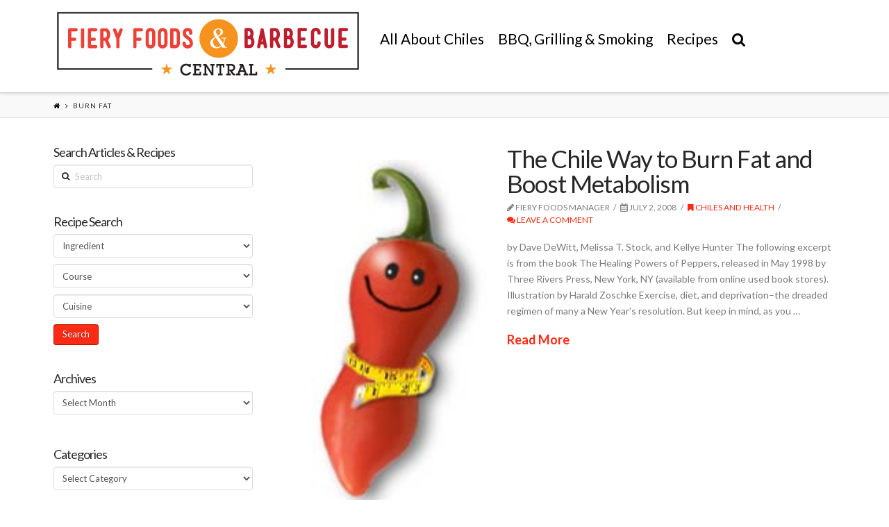

--- FILE ---
content_type: text/html; charset=UTF-8
request_url: https://www.fieryfoodscentral.com/tag/burn-fat/
body_size: 66043
content:





<!DOCTYPE html>
<!--[if IE 9]><html class="no-js ie9" dir="ltr" lang="en-US"
	prefix="og: https://ogp.me/ns#" ><![endif]-->
<!--[if gt IE 9]><!--><html class="no-js" dir="ltr" lang="en-US"
	prefix="og: https://ogp.me/ns#" ><!--<![endif]-->

<head>
  
<meta charset="UTF-8">
<meta name="viewport" content="width=device-width, initial-scale=1.0">

<link rel="pingback" href="https://www.fieryfoodscentral.com/xmlrpc.php"><link rel="shortcut icon" href="//www.fieryfoodscentral.com/wp-content/uploads/2015/09/favicon.ico"><link rel="apple-touch-icon-precomposed" href="//www.fieryfoodscentral.com/wp-content/uploads/2015/08/Fiery-Foods-Barbecue-Central-Touch-Icon.png"><meta name="msapplication-TileColor" content="#ffffff"><meta name="msapplication-TileImage" content="//www.fieryfoodscentral.com/wp-content/uploads/2015/08/Fiery-Foods-Barbecue-Central-Title-Icon.png">
		<!-- All in One SEO 4.3.1 - aioseo.com -->
		<title>burn fat - Fiery Foods &amp; Barbecue Central</title>
		<meta name="robots" content="max-image-preview:large" />
		<link rel="canonical" href="https://www.fieryfoodscentral.com/tag/burn-fat/" />
		<meta name="generator" content="All in One SEO (AIOSEO) 4.3.1 " />
		<script type="application/ld+json" class="aioseo-schema">
			{"@context":"https:\/\/schema.org","@graph":[{"@type":"BreadcrumbList","@id":"https:\/\/www.fieryfoodscentral.com\/tag\/burn-fat\/#breadcrumblist","itemListElement":[{"@type":"ListItem","@id":"https:\/\/www.fieryfoodscentral.com\/#listItem","position":1,"item":{"@type":"WebPage","@id":"https:\/\/www.fieryfoodscentral.com\/","name":"Home","description":"Fiery Foods & Barbecue Central","url":"https:\/\/www.fieryfoodscentral.com\/"},"nextItem":"https:\/\/www.fieryfoodscentral.com\/tag\/burn-fat\/#listItem"},{"@type":"ListItem","@id":"https:\/\/www.fieryfoodscentral.com\/tag\/burn-fat\/#listItem","position":2,"item":{"@type":"WebPage","@id":"https:\/\/www.fieryfoodscentral.com\/tag\/burn-fat\/","name":"burn fat","url":"https:\/\/www.fieryfoodscentral.com\/tag\/burn-fat\/"},"previousItem":"https:\/\/www.fieryfoodscentral.com\/#listItem"}]},{"@type":"CollectionPage","@id":"https:\/\/www.fieryfoodscentral.com\/tag\/burn-fat\/#collectionpage","url":"https:\/\/www.fieryfoodscentral.com\/tag\/burn-fat\/","name":"burn fat - Fiery Foods & Barbecue Central","inLanguage":"en-US","isPartOf":{"@id":"https:\/\/www.fieryfoodscentral.com\/#website"},"breadcrumb":{"@id":"https:\/\/www.fieryfoodscentral.com\/tag\/burn-fat\/#breadcrumblist"}},{"@type":"Organization","@id":"https:\/\/www.fieryfoodscentral.com\/#organization","name":"Fiery Foods & Barbecue Central","url":"https:\/\/www.fieryfoodscentral.com\/"},{"@type":"WebSite","@id":"https:\/\/www.fieryfoodscentral.com\/#website","url":"https:\/\/www.fieryfoodscentral.com\/","name":"Fiery Foods & Barbecue Central","description":"Fiery Foods & Barbecue Central","inLanguage":"en-US","publisher":{"@id":"https:\/\/www.fieryfoodscentral.com\/#organization"}}]}
		</script>
		<!-- All in One SEO -->

<link rel='dns-prefetch' href='//fonts.googleapis.com' />
<link rel='dns-prefetch' href='//ajax.googleapis.com' />
<link rel="alternate" type="application/rss+xml" title="Fiery Foods &amp; Barbecue Central &raquo; Feed" href="https://www.fieryfoodscentral.com/feed/" />
<link rel="alternate" type="application/rss+xml" title="Fiery Foods &amp; Barbecue Central &raquo; Comments Feed" href="https://www.fieryfoodscentral.com/comments/feed/" />
<link rel="alternate" type="application/rss+xml" title="Fiery Foods &amp; Barbecue Central &raquo; burn fat Tag Feed" href="https://www.fieryfoodscentral.com/tag/burn-fat/feed/" />
<script type="text/javascript">
window._wpemojiSettings = {"baseUrl":"https:\/\/s.w.org\/images\/core\/emoji\/14.0.0\/72x72\/","ext":".png","svgUrl":"https:\/\/s.w.org\/images\/core\/emoji\/14.0.0\/svg\/","svgExt":".svg","source":{"concatemoji":"https:\/\/www.fieryfoodscentral.com\/wp-includes\/js\/wp-emoji-release.min.js?ver=6.1.9"}};
/*! This file is auto-generated */
!function(e,a,t){var n,r,o,i=a.createElement("canvas"),p=i.getContext&&i.getContext("2d");function s(e,t){var a=String.fromCharCode,e=(p.clearRect(0,0,i.width,i.height),p.fillText(a.apply(this,e),0,0),i.toDataURL());return p.clearRect(0,0,i.width,i.height),p.fillText(a.apply(this,t),0,0),e===i.toDataURL()}function c(e){var t=a.createElement("script");t.src=e,t.defer=t.type="text/javascript",a.getElementsByTagName("head")[0].appendChild(t)}for(o=Array("flag","emoji"),t.supports={everything:!0,everythingExceptFlag:!0},r=0;r<o.length;r++)t.supports[o[r]]=function(e){if(p&&p.fillText)switch(p.textBaseline="top",p.font="600 32px Arial",e){case"flag":return s([127987,65039,8205,9895,65039],[127987,65039,8203,9895,65039])?!1:!s([55356,56826,55356,56819],[55356,56826,8203,55356,56819])&&!s([55356,57332,56128,56423,56128,56418,56128,56421,56128,56430,56128,56423,56128,56447],[55356,57332,8203,56128,56423,8203,56128,56418,8203,56128,56421,8203,56128,56430,8203,56128,56423,8203,56128,56447]);case"emoji":return!s([129777,127995,8205,129778,127999],[129777,127995,8203,129778,127999])}return!1}(o[r]),t.supports.everything=t.supports.everything&&t.supports[o[r]],"flag"!==o[r]&&(t.supports.everythingExceptFlag=t.supports.everythingExceptFlag&&t.supports[o[r]]);t.supports.everythingExceptFlag=t.supports.everythingExceptFlag&&!t.supports.flag,t.DOMReady=!1,t.readyCallback=function(){t.DOMReady=!0},t.supports.everything||(n=function(){t.readyCallback()},a.addEventListener?(a.addEventListener("DOMContentLoaded",n,!1),e.addEventListener("load",n,!1)):(e.attachEvent("onload",n),a.attachEvent("onreadystatechange",function(){"complete"===a.readyState&&t.readyCallback()})),(e=t.source||{}).concatemoji?c(e.concatemoji):e.wpemoji&&e.twemoji&&(c(e.twemoji),c(e.wpemoji)))}(window,document,window._wpemojiSettings);
</script>
<style type="text/css">
img.wp-smiley,
img.emoji {
	display: inline !important;
	border: none !important;
	box-shadow: none !important;
	height: 1em !important;
	width: 1em !important;
	margin: 0 0.07em !important;
	vertical-align: -0.1em !important;
	background: none !important;
	padding: 0 !important;
}
</style>
	<link rel='stylesheet' id='formidable-css' href='https://www.fieryfoodscentral.com/wp-content/uploads/formidable/css/formidablepro.css?ver=11302108' type='text/css' media='all' />
<link rel='stylesheet' id='wp-block-library-css' href='https://www.fieryfoodscentral.com/wp-includes/css/dist/block-library/style.min.css?ver=6.1.9' type='text/css' media='all' />
<link rel='stylesheet' id='classic-theme-styles-css' href='https://www.fieryfoodscentral.com/wp-includes/css/classic-themes.min.css?ver=1' type='text/css' media='all' />
<style id='global-styles-inline-css' type='text/css'>
body{--wp--preset--color--black: #000000;--wp--preset--color--cyan-bluish-gray: #abb8c3;--wp--preset--color--white: #ffffff;--wp--preset--color--pale-pink: #f78da7;--wp--preset--color--vivid-red: #cf2e2e;--wp--preset--color--luminous-vivid-orange: #ff6900;--wp--preset--color--luminous-vivid-amber: #fcb900;--wp--preset--color--light-green-cyan: #7bdcb5;--wp--preset--color--vivid-green-cyan: #00d084;--wp--preset--color--pale-cyan-blue: #8ed1fc;--wp--preset--color--vivid-cyan-blue: #0693e3;--wp--preset--color--vivid-purple: #9b51e0;--wp--preset--gradient--vivid-cyan-blue-to-vivid-purple: linear-gradient(135deg,rgba(6,147,227,1) 0%,rgb(155,81,224) 100%);--wp--preset--gradient--light-green-cyan-to-vivid-green-cyan: linear-gradient(135deg,rgb(122,220,180) 0%,rgb(0,208,130) 100%);--wp--preset--gradient--luminous-vivid-amber-to-luminous-vivid-orange: linear-gradient(135deg,rgba(252,185,0,1) 0%,rgba(255,105,0,1) 100%);--wp--preset--gradient--luminous-vivid-orange-to-vivid-red: linear-gradient(135deg,rgba(255,105,0,1) 0%,rgb(207,46,46) 100%);--wp--preset--gradient--very-light-gray-to-cyan-bluish-gray: linear-gradient(135deg,rgb(238,238,238) 0%,rgb(169,184,195) 100%);--wp--preset--gradient--cool-to-warm-spectrum: linear-gradient(135deg,rgb(74,234,220) 0%,rgb(151,120,209) 20%,rgb(207,42,186) 40%,rgb(238,44,130) 60%,rgb(251,105,98) 80%,rgb(254,248,76) 100%);--wp--preset--gradient--blush-light-purple: linear-gradient(135deg,rgb(255,206,236) 0%,rgb(152,150,240) 100%);--wp--preset--gradient--blush-bordeaux: linear-gradient(135deg,rgb(254,205,165) 0%,rgb(254,45,45) 50%,rgb(107,0,62) 100%);--wp--preset--gradient--luminous-dusk: linear-gradient(135deg,rgb(255,203,112) 0%,rgb(199,81,192) 50%,rgb(65,88,208) 100%);--wp--preset--gradient--pale-ocean: linear-gradient(135deg,rgb(255,245,203) 0%,rgb(182,227,212) 50%,rgb(51,167,181) 100%);--wp--preset--gradient--electric-grass: linear-gradient(135deg,rgb(202,248,128) 0%,rgb(113,206,126) 100%);--wp--preset--gradient--midnight: linear-gradient(135deg,rgb(2,3,129) 0%,rgb(40,116,252) 100%);--wp--preset--duotone--dark-grayscale: url('#wp-duotone-dark-grayscale');--wp--preset--duotone--grayscale: url('#wp-duotone-grayscale');--wp--preset--duotone--purple-yellow: url('#wp-duotone-purple-yellow');--wp--preset--duotone--blue-red: url('#wp-duotone-blue-red');--wp--preset--duotone--midnight: url('#wp-duotone-midnight');--wp--preset--duotone--magenta-yellow: url('#wp-duotone-magenta-yellow');--wp--preset--duotone--purple-green: url('#wp-duotone-purple-green');--wp--preset--duotone--blue-orange: url('#wp-duotone-blue-orange');--wp--preset--font-size--small: 13px;--wp--preset--font-size--medium: 20px;--wp--preset--font-size--large: 36px;--wp--preset--font-size--x-large: 42px;--wp--preset--spacing--20: 0.44rem;--wp--preset--spacing--30: 0.67rem;--wp--preset--spacing--40: 1rem;--wp--preset--spacing--50: 1.5rem;--wp--preset--spacing--60: 2.25rem;--wp--preset--spacing--70: 3.38rem;--wp--preset--spacing--80: 5.06rem;}:where(.is-layout-flex){gap: 0.5em;}body .is-layout-flow > .alignleft{float: left;margin-inline-start: 0;margin-inline-end: 2em;}body .is-layout-flow > .alignright{float: right;margin-inline-start: 2em;margin-inline-end: 0;}body .is-layout-flow > .aligncenter{margin-left: auto !important;margin-right: auto !important;}body .is-layout-constrained > .alignleft{float: left;margin-inline-start: 0;margin-inline-end: 2em;}body .is-layout-constrained > .alignright{float: right;margin-inline-start: 2em;margin-inline-end: 0;}body .is-layout-constrained > .aligncenter{margin-left: auto !important;margin-right: auto !important;}body .is-layout-constrained > :where(:not(.alignleft):not(.alignright):not(.alignfull)){max-width: var(--wp--style--global--content-size);margin-left: auto !important;margin-right: auto !important;}body .is-layout-constrained > .alignwide{max-width: var(--wp--style--global--wide-size);}body .is-layout-flex{display: flex;}body .is-layout-flex{flex-wrap: wrap;align-items: center;}body .is-layout-flex > *{margin: 0;}:where(.wp-block-columns.is-layout-flex){gap: 2em;}.has-black-color{color: var(--wp--preset--color--black) !important;}.has-cyan-bluish-gray-color{color: var(--wp--preset--color--cyan-bluish-gray) !important;}.has-white-color{color: var(--wp--preset--color--white) !important;}.has-pale-pink-color{color: var(--wp--preset--color--pale-pink) !important;}.has-vivid-red-color{color: var(--wp--preset--color--vivid-red) !important;}.has-luminous-vivid-orange-color{color: var(--wp--preset--color--luminous-vivid-orange) !important;}.has-luminous-vivid-amber-color{color: var(--wp--preset--color--luminous-vivid-amber) !important;}.has-light-green-cyan-color{color: var(--wp--preset--color--light-green-cyan) !important;}.has-vivid-green-cyan-color{color: var(--wp--preset--color--vivid-green-cyan) !important;}.has-pale-cyan-blue-color{color: var(--wp--preset--color--pale-cyan-blue) !important;}.has-vivid-cyan-blue-color{color: var(--wp--preset--color--vivid-cyan-blue) !important;}.has-vivid-purple-color{color: var(--wp--preset--color--vivid-purple) !important;}.has-black-background-color{background-color: var(--wp--preset--color--black) !important;}.has-cyan-bluish-gray-background-color{background-color: var(--wp--preset--color--cyan-bluish-gray) !important;}.has-white-background-color{background-color: var(--wp--preset--color--white) !important;}.has-pale-pink-background-color{background-color: var(--wp--preset--color--pale-pink) !important;}.has-vivid-red-background-color{background-color: var(--wp--preset--color--vivid-red) !important;}.has-luminous-vivid-orange-background-color{background-color: var(--wp--preset--color--luminous-vivid-orange) !important;}.has-luminous-vivid-amber-background-color{background-color: var(--wp--preset--color--luminous-vivid-amber) !important;}.has-light-green-cyan-background-color{background-color: var(--wp--preset--color--light-green-cyan) !important;}.has-vivid-green-cyan-background-color{background-color: var(--wp--preset--color--vivid-green-cyan) !important;}.has-pale-cyan-blue-background-color{background-color: var(--wp--preset--color--pale-cyan-blue) !important;}.has-vivid-cyan-blue-background-color{background-color: var(--wp--preset--color--vivid-cyan-blue) !important;}.has-vivid-purple-background-color{background-color: var(--wp--preset--color--vivid-purple) !important;}.has-black-border-color{border-color: var(--wp--preset--color--black) !important;}.has-cyan-bluish-gray-border-color{border-color: var(--wp--preset--color--cyan-bluish-gray) !important;}.has-white-border-color{border-color: var(--wp--preset--color--white) !important;}.has-pale-pink-border-color{border-color: var(--wp--preset--color--pale-pink) !important;}.has-vivid-red-border-color{border-color: var(--wp--preset--color--vivid-red) !important;}.has-luminous-vivid-orange-border-color{border-color: var(--wp--preset--color--luminous-vivid-orange) !important;}.has-luminous-vivid-amber-border-color{border-color: var(--wp--preset--color--luminous-vivid-amber) !important;}.has-light-green-cyan-border-color{border-color: var(--wp--preset--color--light-green-cyan) !important;}.has-vivid-green-cyan-border-color{border-color: var(--wp--preset--color--vivid-green-cyan) !important;}.has-pale-cyan-blue-border-color{border-color: var(--wp--preset--color--pale-cyan-blue) !important;}.has-vivid-cyan-blue-border-color{border-color: var(--wp--preset--color--vivid-cyan-blue) !important;}.has-vivid-purple-border-color{border-color: var(--wp--preset--color--vivid-purple) !important;}.has-vivid-cyan-blue-to-vivid-purple-gradient-background{background: var(--wp--preset--gradient--vivid-cyan-blue-to-vivid-purple) !important;}.has-light-green-cyan-to-vivid-green-cyan-gradient-background{background: var(--wp--preset--gradient--light-green-cyan-to-vivid-green-cyan) !important;}.has-luminous-vivid-amber-to-luminous-vivid-orange-gradient-background{background: var(--wp--preset--gradient--luminous-vivid-amber-to-luminous-vivid-orange) !important;}.has-luminous-vivid-orange-to-vivid-red-gradient-background{background: var(--wp--preset--gradient--luminous-vivid-orange-to-vivid-red) !important;}.has-very-light-gray-to-cyan-bluish-gray-gradient-background{background: var(--wp--preset--gradient--very-light-gray-to-cyan-bluish-gray) !important;}.has-cool-to-warm-spectrum-gradient-background{background: var(--wp--preset--gradient--cool-to-warm-spectrum) !important;}.has-blush-light-purple-gradient-background{background: var(--wp--preset--gradient--blush-light-purple) !important;}.has-blush-bordeaux-gradient-background{background: var(--wp--preset--gradient--blush-bordeaux) !important;}.has-luminous-dusk-gradient-background{background: var(--wp--preset--gradient--luminous-dusk) !important;}.has-pale-ocean-gradient-background{background: var(--wp--preset--gradient--pale-ocean) !important;}.has-electric-grass-gradient-background{background: var(--wp--preset--gradient--electric-grass) !important;}.has-midnight-gradient-background{background: var(--wp--preset--gradient--midnight) !important;}.has-small-font-size{font-size: var(--wp--preset--font-size--small) !important;}.has-medium-font-size{font-size: var(--wp--preset--font-size--medium) !important;}.has-large-font-size{font-size: var(--wp--preset--font-size--large) !important;}.has-x-large-font-size{font-size: var(--wp--preset--font-size--x-large) !important;}
.wp-block-navigation a:where(:not(.wp-element-button)){color: inherit;}
:where(.wp-block-columns.is-layout-flex){gap: 2em;}
.wp-block-pullquote{font-size: 1.5em;line-height: 1.6;}
</style>
<link rel='stylesheet' id='rs-plugin-settings-css' href='https://www.fieryfoodscentral.com/wp-content/plugins/revslider/public/assets/css/settings.css?ver=5.0.9' type='text/css' media='all' />
<style id='rs-plugin-settings-inline-css' type='text/css'>
.tp-caption a{color:#ff7302;text-shadow:none;-webkit-transition:all 0.2s ease-out;-moz-transition:all 0.2s ease-out;-o-transition:all 0.2s ease-out;-ms-transition:all 0.2s ease-out}.tp-caption a:hover{color:#ffa902}
</style>
<link rel='stylesheet' id='wpurp_style_minified-css' href='https://www.fieryfoodscentral.com/wp-content/plugins/wp-ultimate-recipe-premium/core/assets/wpurp-public-forced.css?ver=2.8.1' type='text/css' media='all' />
<link rel='stylesheet' id='wpurp_style1-css' href='https://www.fieryfoodscentral.com/wp-content/plugins/wp-ultimate-recipe-premium/core/vendor/font-awesome/css/font-awesome.min.css?ver=2.8.1' type='text/css' media='all' />
<link rel='stylesheet' id='wpurp_style2-css' href='//fonts.googleapis.com/css?family=Open+Sans&#038;ver=2.8.1' type='text/css' media='all' />
<link rel='stylesheet' id='wpurp_style3-css' href='https://www.fieryfoodscentral.com/wp-content/plugins/wp-ultimate-recipe-premium/core/vendor/select2/select2.css?ver=2.8.1' type='text/css' media='all' />
<link rel='stylesheet' id='wpurp_style4-css' href='//ajax.googleapis.com/ajax/libs/jqueryui/1.10.4/themes/smoothness/jquery-ui.css?ver=2.8.1' type='text/css' media='all' />
<link rel='stylesheet' id='wpupg_style1-css' href='https://www.fieryfoodscentral.com/wp-content/plugins/wp-ultimate-recipe-premium/premium/vendor/wp-ultimate-post-grid-premium/core/css/filter.css?ver=1.9' type='text/css' media='all' />
<link rel='stylesheet' id='wpupg_style2-css' href='https://www.fieryfoodscentral.com/wp-content/plugins/wp-ultimate-recipe-premium/premium/vendor/wp-ultimate-post-grid-premium/core/css/pagination.css?ver=1.9' type='text/css' media='all' />
<link rel='stylesheet' id='wpupg_style3-css' href='https://www.fieryfoodscentral.com/wp-content/plugins/wp-ultimate-recipe-premium/premium/vendor/wp-ultimate-post-grid-premium/core/css/grid.css?ver=1.9' type='text/css' media='all' />
<link rel='stylesheet' id='wpupg_style4-css' href='https://www.fieryfoodscentral.com/wp-content/plugins/wp-ultimate-recipe-premium/premium/vendor/wp-ultimate-post-grid-premium/core/css/layout_base_forced.css?ver=1.9' type='text/css' media='all' />
<link rel='stylesheet' id='wpupg_style5-css' href='https://www.fieryfoodscentral.com/wp-content/plugins/wp-ultimate-recipe-premium/premium/vendor/wp-ultimate-post-grid-premium/premium/addons/filter-dropdown/css/filter-dropdown.css?ver=1.9' type='text/css' media='all' />
<link rel='stylesheet' id='wpupg_style6-css' href='https://www.fieryfoodscentral.com/wp-content/plugins/wp-ultimate-recipe-premium/premium/vendor/wp-ultimate-post-grid-premium/core/vendor/select2/css/select2.css?ver=1.9' type='text/css' media='all' />
<link rel='stylesheet' id='recent-facebook-posts-css-css' href='https://www.fieryfoodscentral.com/wp-content/plugins/recent-facebook-posts/assets/css/default.min.css?ver=2.0.8' type='text/css' media='all' />
<link rel='stylesheet' id='x-stack-css' href='https://www.fieryfoodscentral.com/wp-content/themes/x/framework/css/site/stacks/integrity-light.css?ver=4.1.1' type='text/css' media='all' />
<link rel='stylesheet' id='x-child-css' href='https://www.fieryfoodscentral.com/wp-content/themes/x-child/style.css?ver=4.1.1' type='text/css' media='all' />
<link rel='stylesheet' id='x-font-custom-css' href='//fonts.googleapis.com/css?family=Lato%3A400%2C400italic%2C700%2C700italic%7CLato%3A400%7CLato%3A400%7CLato%3A400&#038;subset=latin%2Clatin-ext&#038;ver=4.1.1' type='text/css' media='all' />
<link rel='stylesheet' id='x-fa-icon-classes-css' href='https://www.fieryfoodscentral.com/wp-content/plugins/cornerstone/assets/css/site/fa-icon-classes.css?ver=1.2.0' type='text/css' media='all' />
<link rel='stylesheet' id='arpw-style-css' href='https://www.fieryfoodscentral.com/wp-content/plugins/advanced-random-posts-widget/assets/css/arpw-frontend.css?ver=6.1.9' type='text/css' media='all' />
<script type='text/javascript' src='https://www.fieryfoodscentral.com/wp-includes/js/jquery/jquery.min.js?ver=3.6.1' id='jquery-core-js'></script>
<script type='text/javascript' src='https://www.fieryfoodscentral.com/wp-includes/js/jquery/jquery-migrate.min.js?ver=3.3.2' id='jquery-migrate-js'></script>
<script type='text/javascript' src='https://www.fieryfoodscentral.com/wp-content/plugins/revslider/public/assets/js/jquery.themepunch.tools.min.js?ver=5.0.9' id='tp-tools-js'></script>
<script type='text/javascript' src='https://www.fieryfoodscentral.com/wp-content/plugins/revslider/public/assets/js/jquery.themepunch.revolution.min.js?ver=5.0.9' id='revmin-js'></script>
<script type='text/javascript' src='https://www.fieryfoodscentral.com/wp-content/themes/x/framework/js/dist/site/x-head.min.js?ver=4.1.1' id='x-site-head-js'></script>
<script type='text/javascript' src='https://www.fieryfoodscentral.com/wp-content/plugins/cornerstone/assets/js/dist/site/cs-head.min.js?ver=1.2.0' id='cornerstone-site-head-js'></script>
<link rel="https://api.w.org/" href="https://www.fieryfoodscentral.com/wp-json/" /><link rel="alternate" type="application/json" href="https://www.fieryfoodscentral.com/wp-json/wp/v2/tags/232" /><style type="text/css">	.ssba {
									
									
									
									
								}
								.ssba img
								{
									width: 55px !important;
									padding: 10px;
									border:  0;
									box-shadow: none !important;
									display: inline !important;
									vertical-align: middle;
								}
								.ssba, .ssba a
								{
									text-decoration:none;
									border:0;
									background: none;
									
									
									
									font-weight: bold;
								}.ssba_sharecount:after, .ssba_sharecount:before {
									right: 100%;
									border: solid transparent;
									content: " ";
									height: 0;
									width: 0;
									position: absolute;
									pointer-events: none;
								}
								.ssba_sharecount:after {
									border-color: rgba(224, 221, 221, 0);
									border-right-color: #f5f5f5;
									border-width: 5px;
									top: 50%;
									margin-top: -5px;
								}
								.ssba_sharecount:before {
									border-color: rgba(85, 94, 88, 0);
									border-right-color: #e0dddd;
									border-width: 6px;
									top: 50%;
									margin-top: -6px;
								}
								.ssba_sharecount {
									font: 11px Arial, Helvetica, sans-serif;

									padding: 5px;
									-khtml-border-radius: 6px;
									-o-border-radius: 6px;
									-webkit-border-radius: 6px;
									-moz-border-radius: 6px;
									border-radius: 6px;
									position: relative;
									border: 1px solid #e0dddd;color: #555e58;
										background: #f5f5f5;
									}
									.ssba_sharecount:after {
										border-right-color: #f5f5f5;
									}</style><meta property="og:site_name" content="Fiery Foods &amp; Barbecue Central"><meta property="og:title" content="The Chile Way to Burn Fat and Boost Metabolism"><meta property="og:description" content="Fiery Foods &amp; Barbecue Central"><meta property="og:image" content="https://www.fieryfoodscentral.com/wp-content/uploads/2008/07/dietchili_hz.jpg"><meta property="og:url" content="https://www.fieryfoodscentral.com/2008/07/02/the-chile-way-to-burn-fat-and-boost-metabolism/"><meta property="og:type" content="website"><meta property="fb:app_id" content="1624830901120116"><meta name="generator" content="Powered by Slider Revolution 5.0.9 - responsive, Mobile-Friendly Slider Plugin for WordPress with comfortable drag and drop interface." />
<style type="text/css">.select2wpupg-selection, .select2wpupg-dropdown { border-color: #AAAAAA!important; }.select2wpupg-selection__arrow b { border-top-color: #AAAAAA!important; }.select2wpupg-container--open .select2wpupg-selection__arrow b { border-bottom-color: #AAAAAA!important; }.select2wpupg-selection__placeholder, .select2wpupg-search__field, .select2wpupg-selection__rendered, .select2wpupg-results__option { color: #444444!important; }.select2wpupg-search__field::-webkit-input-placeholder { color: #444444!important; }.select2wpupg-search__field:-moz-placeholder { color: #444444!important; }.select2wpupg-search__field::-moz-placeholder { color: #444444!important; }.select2wpupg-search__field:-ms-input-placeholder { color: #444444!important; }.select2wpupg-results__option--highlighted { color: #FFFFFF!important; background-color: #5897FB!important; }</style><style id="x-customizer-css-output" type="text/css">a,h1 a:hover,h2 a:hover,h3 a:hover,h4 a:hover,h5 a:hover,h6 a:hover,.x-topbar .p-info a:hover,.x-breadcrumb-wrap a:hover,.widget ul li a:hover,.widget ol li a:hover,.widget.widget_text ul li a,.widget.widget_text ol li a,.widget_nav_menu .current-menu-item > a,.x-widgetbar .widget ul li a:hover,.x-accordion-heading .x-accordion-toggle:hover,.x-comment-author a:hover,.x-comment-time:hover,.x-recent-posts a:hover .h-recent-posts{color:#ff2a13;}a:hover,.widget.widget_text ul li a:hover,.widget.widget_text ol li a:hover,.x-twitter-widget ul li a:hover{color:#d80f0f;}.rev_slider_wrapper,a.x-img-thumbnail:hover,.x-slider-container.below,.page-template-template-blank-3-php .x-slider-container.above,.page-template-template-blank-6-php .x-slider-container.above{border-color:#ff2a13;}.entry-thumb:before,.pagination span.current,.flex-direction-nav a,.flex-control-nav a:hover,.flex-control-nav a.flex-active,.mejs-time-current,.x-dropcap,.x-skill-bar .bar,.x-pricing-column.featured h2,.h-comments-title small,.x-entry-share .x-share:hover,.x-highlight,.x-recent-posts .x-recent-posts-img:after{background-color:#ff2a13;}.x-nav-tabs > .active > a,.x-nav-tabs > .active > a:hover{box-shadow:inset 0 3px 0 0 #ff2a13;}.x-main{width:69.536945%;}.x-sidebar{width:25.536945%;}.x-topbar .p-info,.x-topbar .p-info a,.x-navbar .desktop .x-nav > li > a,.x-navbar .desktop .sub-menu a,.x-navbar .mobile .x-nav li > a,.x-breadcrumb-wrap a,.x-breadcrumbs .delimiter{color:#000000;}.x-navbar .desktop .x-nav > li > a:hover,.x-navbar .desktop .x-nav > .x-active > a,.x-navbar .desktop .x-nav > .current-menu-item > a,.x-navbar .desktop .sub-menu a:hover,.x-navbar .desktop .sub-menu .x-active > a,.x-navbar .desktop .sub-menu .current-menu-item > a,.x-navbar .desktop .x-nav .x-megamenu > .sub-menu > li > a,.x-navbar .mobile .x-nav li > a:hover,.x-navbar .mobile .x-nav .x-active > a,.x-navbar .mobile .x-nav .current-menu-item > a{color:#dd3333;}.x-navbar .desktop .x-nav > li > a:hover,.x-navbar .desktop .x-nav > .x-active > a,.x-navbar .desktop .x-nav > .current-menu-item > a{box-shadow:inset 0 4px 0 0 #ff2a13;}.x-navbar .desktop .x-nav > li > a{height:90px;padding-top:45px;}.x-navbar .desktop .x-nav > li ul{top:75px;;}.x-comment-author,.x-comment-time,.comment-form-author label,.comment-form-email label,.comment-form-url label,.comment-form-rating label,.comment-form-comment label,.widget_calendar #wp-calendar caption,.widget.widget_rss li .rsswidget{font-family:Lato;font-weight:400;}.p-landmark-sub,.p-meta,input,button,select,textarea{font-family:Lato;}@media (max-width:979px){.x-widgetbar{left:0;right:0;}}body{font-size:14px;font-style:normal;font-weight:400;background-color:#ffffff;}a:focus,select:focus,input[type="file"]:focus,input[type="radio"]:focus,input[type="submit"]:focus,input[type="checkbox"]:focus{outline:thin dotted #333;outline:5px auto #ff2a13;outline-offset:-1px;}h1,h2,h3,h4,h5,h6,.h1,.h2,.h3,.h4,.h5,.h6{font-style:normal;font-weight:400;letter-spacing:-1px;}.w-h{font-weight:400 !important;}.x-container.width{width:88%;}.x-container.max{max-width:1200px;}.x-main.full{float:none;display:block;width:auto;}@media (max-width:979px){.x-main.full,.x-main.left,.x-main.right,.x-sidebar.left,.x-sidebar.right{float:none;display:block;width:auto !important;}}.entry-header,.entry-content{font-size:14px;}.x-brand{font-style:normal;font-weight:400;letter-spacing:-3px;}body,input,button,select,textarea{font-family:"Lato","Helvetica Neue",Helvetica,sans-serif;}h1,h2,h3,h4,h5,h6,.h1,.h2,.h3,.h4,.h5,.h6{font-family:"Lato","Helvetica Neue",Helvetica,sans-serif;}.x-brand{font-family:"Lato","Helvetica Neue",Helvetica,sans-serif;}.x-navbar .x-nav > li > a{font-family:"Lato","Helvetica Neue",Helvetica,sans-serif;}.x-navbar{font-size:12px;}.x-navbar-inner{min-height:90px;}.x-brand{font-size:54px;font-size:5.4rem;}.x-navbar .x-brand{margin-top:13px;}.x-navbar .x-nav-wrap .x-nav > li > a{font-style:normal;font-weight:400;letter-spacing:px;}.x-navbar .desktop .x-nav > li > a:not(.x-btn-navbar-woocommerce){padding-left:px;padding-right:px;}.x-navbar .desktop .x-nav > li > a > span{margin-right:-px;}.x-btn-navbar{margin-top:20px;}.x-btn-navbar,.x-btn-navbar.collapsed{font-size:24px;}@media (max-width:979px){}.x-btn,.button,[type="submit"]{color:#ffffff;border-color:#ac1100;background-color:#ff2a13;text-shadow:0 0.075em 0.075em rgba(0,0,0,0.5);border-radius:0.25em;padding:0.385em 0.923em 0.538em;font-size:13px;}.x-btn:hover,.button:hover,[type="submit"]:hover{color:#ffffff;border-color:#600900;background-color:#ef2201;text-shadow:0 0.075em 0.075em rgba(0,0,0,0.5);}.x-btn.x-btn-real,.x-btn.x-btn-real:hover{margin-bottom:0.25em;text-shadow:0 0.075em 0.075em rgba(0,0,0,0.65);}.x-btn.x-btn-real{box-shadow:0 0.25em 0 0 #a71000,0 4px 9px rgba(0,0,0,0.75);}.x-btn.x-btn-real:hover{box-shadow:0 0.25em 0 0 #a71000,0 4px 9px rgba(0,0,0,0.75);}.x-btn.x-btn-flat,.x-btn.x-btn-flat:hover{margin-bottom:0;text-shadow:0 0.075em 0.075em rgba(0,0,0,0.65);box-shadow:none;}.x-btn.x-btn-transparent,.x-btn.x-btn-transparent:hover{margin-bottom:0;border-width:3px;text-shadow:none;text-transform:uppercase;background-color:transparent;box-shadow:none;}</style>
    <style id="x-customizer-css-custom" type="text/css">
      .x-topbar {
    border-bottom: none;
   padding-bottom: 20px;
}

.single .entry-featured {
    position: relative;
    width: 250px;
    float: left;
    margin-top: 20px;
    margin-right: 30px;
    margin-bottom: 20px;
    margin-left: 30px;
}

.blog .entry-featured {
    position: relative;
    width: 250px;
    float: left;
    margin-top: 20px;
    margin-right: 30px;
    margin-bottom: 20px;
    margin-left: 30px;
}

.entry-featured {
position: relative;
width: 250px;
float: left;
margin-top: 20px;
    margin-right: 30px;
    margin-bottom: 20px;
    margin-left: 30px;
box-shadow: none;
    transform: translate3d(0px, 0px, 0px);
}

.has-post-thumbnail .entry-featured {
    border-bottom: none;
}

.x-navbar .desktop .x-nav>li>a {
    box-shadow: none !important;
}

body .x-navbar .x-nav li>a>span:after {
    display:none;
}

.x-navbar .x-nav > li > a {
font-size: 21px;
}

.x-navbar .x-nav .sub-menu a {
   font-size: 14px;
}

.x-header-landmark {
    display: none;
}

.masthead-inline .desktop .x-nav {
    display: block;
    float: left;
    margin-left: 15px;
}

.x-navbar .desktop .x-nav > li ul {
    top: 90px;
}

.x-navbar {
    padding-bottom: 20px;
}

h1, .h1 {
  font-size: 24px;
}

h2, .h2 {
 font-size: 18px; 
}

h3, .h3 {
  font-size: 16px;
}

h4, .h4 {
  font-size: 14px;
}

.x-navbar .desktop .x-nav > li > a {
padding-left: 10px;
padding-right: 10px;
}

.entry-wrap {
    display: block;
    padding: 0px;
        padding-top: 0px;
        padding-right: 0px;
        padding-bottom: 0px;
        padding-left: 0px;
    background-color: #FFF;
    border-radius: 4px;
    box-shadow: none;
}

.x-recent-posts .x-recent-posts-img:after {
  background-color: transparent;
}

.x-recent-posts .format-standard .x-recent-posts-img:before {
content: "" !important;
}

.archive .entry-thumb:before {
    content: "" !important;
}

.x-topbar .p-info a {
    border-bottom: none;
}

.x-topbar {
text-align: left !important;
}

@media (max-width: 767px) {
.x-topbar .p-info {
background-color: transparent;
}
}

@media (max-width: 650px) {
  a.x-brand.img { 
     max-width: 250px; 
  }
}

.masthead-inline .x-navbar .desktop .sub-menu {
    left: 10px;
    right: auto;
}

.h-widget {
  font-size: 18px;
}

.entry-thumb:before {
	background-color: transparent !important;
	content: "";
}

.x-recent-posts a:hover img {
  opacity:1;
}

.archive a.entry-thumb:hover img {
opacity: 1;
}

.archive a.entry-thumb:hover:before {
opacity: 0;
}

.blog a.entry-thumb:hover:before {
opacity: 0 !important;
}

.blog a.entry-thumb:hover img {
opacity: 1 !important;
}

.wpurp-container {
    float: none;
}

.no-post-thumbnail .entry-featured {
    display: none;
}

.x-topbar .x-social-global {
    display: none;
}

.profile_pass-wrap input, .text-wrap.label-above input, .text-wrap.label-below input, .text-wrap.label-inside input, .textarea-wrap.label-above textarea, .textarea-wrap.label-below textarea, .textarea-wrap.label-inside textarea, .list-dropdown-wrap.label-above select, .list-dropdown-wrap.label-below select {
    width: 90% !important;
    height: 30px;
}

.x-navbar .x-nav > li#menu-item-13398 > a {
font-weight: bold;
}

.widget ul, .widget ol {
    border-top: none !important;
    border-right: none !important;
    border-left: none !important;
}    </style>

  </head>

<body class="archive tag tag-burn-fat tag-232 x-integrity x-integrity-light x-navbar-static-active x-full-width-layout-active x-sidebar-content-active x-archive-standard-active x-portfolio-meta-disabled x-v4_1_1 x-child-theme-active cornerstone-v1_2_0">

  
    <div id="fb-root"></div>

    <script>
      window.fbAsyncInit = function() {
        FB.init({
          appId   : '1624830901120116',
          xfbml   : true,
          version : 'v2.1'
        });
      };

      (function(d, s, id){
         var js, fjs = d.getElementsByTagName(s)[0];
         if (d.getElementById(id)) {return;}
         js = d.createElement(s); js.id = id;
         js.src = "//connect.facebook.net/en_US/sdk.js";
         fjs.parentNode.insertBefore(js, fjs);
       }(document, 'script', 'facebook-jssdk'));
    </script>

  
  <div id="top" class="site">

  
  
  <header class="masthead masthead-inline" role="banner">
    
    

  <div class="x-navbar-wrap">
    <div class="x-navbar">
      <div class="x-navbar-inner">
        <div class="x-container max width">
          

<a href="https://www.fieryfoodscentral.com/" class="x-brand img" title="Fiery Foods &amp; Barbecue Central">
  <img src="//www.fieryfoodscentral.com/wp-content/uploads/2015/08/Fiery-Foods-Barbecue-Central1.png" alt="Fiery Foods &amp; Barbecue Central"></a>          
<a href="#" class="x-btn-navbar collapsed" data-toggle="collapse" data-target=".x-nav-wrap.mobile">
  <i class="x-icon-bars" data-x-icon="&#xf0c9;"></i>
  <span class="visually-hidden">Navigation</span>
</a>

<nav class="x-nav-wrap desktop" role="navigation">
  <ul id="menu-primary-menu" class="x-nav"><li id="menu-item-5166" class="menu-item menu-item-type-taxonomy menu-item-object-category menu-item-has-children menu-item-5166 tax-item tax-item-5"><a href="https://www.fieryfoodscentral.com/category/sec-all-about-chiles/"><span>All About Chiles</span></a>
<ul class="sub-menu">
	<li id="menu-item-5214" class="menu-item menu-item-type-taxonomy menu-item-object-category menu-item-5214 tax-item tax-item-19"><a href="https://www.fieryfoodscentral.com/category/sec-all-about-chiles/chile-pepper-gardening/"><span>Chile Pepper Gardening</span></a></li>
	<li id="menu-item-5215" class="menu-item menu-item-type-taxonomy menu-item-object-category menu-item-5215 tax-item tax-item-22"><a href="https://www.fieryfoodscentral.com/category/sec-all-about-chiles/askdave/"><span>Chile FAQ Archives</span></a></li>
	<li id="menu-item-5223" class="menu-item menu-item-type-taxonomy menu-item-object-category menu-item-5223 tax-item tax-item-20"><a href="https://www.fieryfoodscentral.com/category/sec-all-about-chiles/cooking-with-chiles/"><span>Cooking with Chiles</span></a></li>
	<li id="menu-item-5221" class="menu-item menu-item-type-taxonomy menu-item-object-category menu-item-5221 tax-item tax-item-16"><a href="https://www.fieryfoodscentral.com/category/sec-all-about-chiles/pepper-profiles/"><span>Pepper Profiles</span></a></li>
	<li id="menu-item-5227" class="menu-item menu-item-type-taxonomy menu-item-object-category menu-item-5227 tax-item tax-item-17"><a href="https://www.fieryfoodscentral.com/category/sec-all-about-chiles/chiles-around-the-world/"><span>Chiles Around the World</span></a></li>
	<li id="menu-item-5228" class="menu-item menu-item-type-taxonomy menu-item-object-category menu-item-5228 tax-item tax-item-18"><a href="https://www.fieryfoodscentral.com/category/sec-all-about-chiles/article-archives/"><span>More Chile Pepper Stories</span></a></li>
</ul>
</li>
<li id="menu-item-5229" class="menu-item menu-item-type-taxonomy menu-item-object-category menu-item-has-children menu-item-5229 tax-item tax-item-6"><a href="https://www.fieryfoodscentral.com/category/sec-bbq-grilling-a-smoking/"><span>BBQ, Grilling &amp; Smoking</span></a>
<ul class="sub-menu">
	<li id="menu-item-5230" class="menu-item menu-item-type-taxonomy menu-item-object-category menu-item-5230 tax-item tax-item-32"><a href="https://www.fieryfoodscentral.com/category/sec-bbq-grilling-a-smoking/eyewitness-historical-barbecue/"><span>Eyewitness Historical Barbecue</span></a></li>
	<li id="menu-item-5232" class="menu-item menu-item-type-taxonomy menu-item-object-category menu-item-5232 tax-item tax-item-23"><a href="https://www.fieryfoodscentral.com/category/sec-bbq-grilling-a-smoking/barbecue-around-the-world/"><span>Barbecue Around the World</span></a></li>
	<li id="menu-item-5233" class="menu-item menu-item-type-taxonomy menu-item-object-category menu-item-5233 tax-item tax-item-28"><a href="https://www.fieryfoodscentral.com/category/sec-bbq-grilling-a-smoking/grilling-101/"><span>Grilling 101</span></a></li>
	<li id="menu-item-5236" class="menu-item menu-item-type-taxonomy menu-item-object-category menu-item-5236 tax-item tax-item-24"><a href="https://www.fieryfoodscentral.com/category/sec-bbq-grilling-a-smoking/smoking-101/"><span>Smoking 101</span></a></li>
	<li id="menu-item-5238" class="menu-item menu-item-type-taxonomy menu-item-object-category menu-item-5238 tax-item tax-item-4"><a href="https://www.fieryfoodscentral.com/category/sec-bbq-grilling-a-smoking/askdrbbq/"><span>BBQ FAQ Archives</span></a></li>
	<li id="menu-item-5239" class="menu-item menu-item-type-taxonomy menu-item-object-category menu-item-5239 tax-item tax-item-21"><a href="https://www.fieryfoodscentral.com/category/sec-bbq-grilling-a-smoking/browse-the-archives/"><span>More Smoking and Grilling Stories</span></a></li>
</ul>
</li>
<li id="menu-item-9562" class="menu-item menu-item-type-custom menu-item-object-custom menu-item-9562"><a href="https://www.fieryfoodscentral.com/recipe/"><span>Recipes</span></a></li>
<li class="menu-item x-menu-item x-menu-item-search"><a href="#" class="x-btn-navbar-search"><span><i class="x-icon-search" data-x-icon="&#xf002;"></i><span class="x-hidden-desktop"> Search</span></span></a></li></ul></nav>

<div class="x-nav-wrap mobile collapse">
  <ul id="menu-primary-menu-1" class="x-nav"><li class="menu-item menu-item-type-taxonomy menu-item-object-category menu-item-has-children menu-item-5166 tax-item tax-item-5"><a href="https://www.fieryfoodscentral.com/category/sec-all-about-chiles/"><span>All About Chiles</span></a>
<ul class="sub-menu">
	<li class="menu-item menu-item-type-taxonomy menu-item-object-category menu-item-5214 tax-item tax-item-19"><a href="https://www.fieryfoodscentral.com/category/sec-all-about-chiles/chile-pepper-gardening/"><span>Chile Pepper Gardening</span></a></li>
	<li class="menu-item menu-item-type-taxonomy menu-item-object-category menu-item-5215 tax-item tax-item-22"><a href="https://www.fieryfoodscentral.com/category/sec-all-about-chiles/askdave/"><span>Chile FAQ Archives</span></a></li>
	<li class="menu-item menu-item-type-taxonomy menu-item-object-category menu-item-5223 tax-item tax-item-20"><a href="https://www.fieryfoodscentral.com/category/sec-all-about-chiles/cooking-with-chiles/"><span>Cooking with Chiles</span></a></li>
	<li class="menu-item menu-item-type-taxonomy menu-item-object-category menu-item-5221 tax-item tax-item-16"><a href="https://www.fieryfoodscentral.com/category/sec-all-about-chiles/pepper-profiles/"><span>Pepper Profiles</span></a></li>
	<li class="menu-item menu-item-type-taxonomy menu-item-object-category menu-item-5227 tax-item tax-item-17"><a href="https://www.fieryfoodscentral.com/category/sec-all-about-chiles/chiles-around-the-world/"><span>Chiles Around the World</span></a></li>
	<li class="menu-item menu-item-type-taxonomy menu-item-object-category menu-item-5228 tax-item tax-item-18"><a href="https://www.fieryfoodscentral.com/category/sec-all-about-chiles/article-archives/"><span>More Chile Pepper Stories</span></a></li>
</ul>
</li>
<li class="menu-item menu-item-type-taxonomy menu-item-object-category menu-item-has-children menu-item-5229 tax-item tax-item-6"><a href="https://www.fieryfoodscentral.com/category/sec-bbq-grilling-a-smoking/"><span>BBQ, Grilling &amp; Smoking</span></a>
<ul class="sub-menu">
	<li class="menu-item menu-item-type-taxonomy menu-item-object-category menu-item-5230 tax-item tax-item-32"><a href="https://www.fieryfoodscentral.com/category/sec-bbq-grilling-a-smoking/eyewitness-historical-barbecue/"><span>Eyewitness Historical Barbecue</span></a></li>
	<li class="menu-item menu-item-type-taxonomy menu-item-object-category menu-item-5232 tax-item tax-item-23"><a href="https://www.fieryfoodscentral.com/category/sec-bbq-grilling-a-smoking/barbecue-around-the-world/"><span>Barbecue Around the World</span></a></li>
	<li class="menu-item menu-item-type-taxonomy menu-item-object-category menu-item-5233 tax-item tax-item-28"><a href="https://www.fieryfoodscentral.com/category/sec-bbq-grilling-a-smoking/grilling-101/"><span>Grilling 101</span></a></li>
	<li class="menu-item menu-item-type-taxonomy menu-item-object-category menu-item-5236 tax-item tax-item-24"><a href="https://www.fieryfoodscentral.com/category/sec-bbq-grilling-a-smoking/smoking-101/"><span>Smoking 101</span></a></li>
	<li class="menu-item menu-item-type-taxonomy menu-item-object-category menu-item-5238 tax-item tax-item-4"><a href="https://www.fieryfoodscentral.com/category/sec-bbq-grilling-a-smoking/askdrbbq/"><span>BBQ FAQ Archives</span></a></li>
	<li class="menu-item menu-item-type-taxonomy menu-item-object-category menu-item-5239 tax-item tax-item-21"><a href="https://www.fieryfoodscentral.com/category/sec-bbq-grilling-a-smoking/browse-the-archives/"><span>More Smoking and Grilling Stories</span></a></li>
</ul>
</li>
<li class="menu-item menu-item-type-custom menu-item-object-custom menu-item-9562"><a href="https://www.fieryfoodscentral.com/recipe/"><span>Recipes</span></a></li>
<li class="menu-item x-menu-item x-menu-item-search"><a href="#" class="x-btn-navbar-search"><span><i class="x-icon-search" data-x-icon="&#xf002;"></i><span class="x-hidden-desktop"> Search</span></span></a></li></ul></div>        </div>
      </div>
    </div>
  </div>

    
  
    <div class="x-breadcrumb-wrap">
      <div class="x-container max width">

        <div class="x-breadcrumbs"><a href="https://www.fieryfoodscentral.com"><span class="home"><i class="x-icon-home" data-x-icon="&#xf015;"></i></span></a> <span class="delimiter"><i class="x-icon-angle-right" data-x-icon="&#xf105;"></i></span> <span class="current">burn fat</span></div>
        
      </div>
    </div>

    </header>

    

  
  <header class="x-header-landmark x-container max width">
    <h1 class="h-landmark"><span>Tag Archive</span></h1>
    <p class="p-landmark-sub"><span>Below you'll find a list of all posts that have been tagged as <strong>&ldquo;burn fat&rdquo;</strong></span></p>
  </header>


  <div class="x-container max width offset">
    <div class="x-main right" role="main">

      

            
<article id="post-1464" class="post-1464 post type-post status-publish format-standard has-post-thumbnail hentry category-chiles-and-health tag-benefit-of-chile tag-boost-metabolism tag-burn-fat tag-chile tag-chili tag-fat tag-metabolism tag-weight-loss">
  <div class="entry-featured">
    <a href="https://www.fieryfoodscentral.com/2008/07/02/the-chile-way-to-burn-fat-and-boost-metabolism/" class="entry-thumb" title="Permalink to: &quot;The Chile Way to Burn Fat and Boost Metabolism&quot;"><img width="127" height="260" src="https://www.fieryfoodscentral.com/wp-content/uploads/2008/07/dietchili_hz.jpg" class="attachment-entry size-entry wp-post-image" alt="" decoding="async" srcset="https://www.fieryfoodscentral.com/wp-content/uploads/2008/07/dietchili_hz.jpg 127w, https://www.fieryfoodscentral.com/wp-content/uploads/2008/07/dietchili_hz-100x205.jpg 100w" sizes="(max-width: 127px) 100vw, 127px" /></a>  </div>
  <div class="entry-wrap">
    
<header class="entry-header">
    <h2 class="entry-title">
    <a href="https://www.fieryfoodscentral.com/2008/07/02/the-chile-way-to-burn-fat-and-boost-metabolism/" title="Permalink to: &quot;The Chile Way to Burn Fat and Boost Metabolism&quot;">The Chile Way to Burn Fat and Boost Metabolism</a>
  </h2>
    <p class="p-meta"><span><i class="x-icon-pencil" data-x-icon="&#xf040;"></i> Fiery Foods Manager</span><span><time class="entry-date" datetime="2008-07-02T13:45:09+00:00"><i class="x-icon-calendar" data-x-icon="&#xf073;"></i> July 2, 2008</time></span><span><a href="https://www.fieryfoodscentral.com/category/sec-all-about-chiles/article-archives/chiles-and-health/" title="View all posts in: &ldquo;Chiles and Health&rdquo;"><i class="x-icon-bookmark" data-x-icon="&#xf02e;"></i> Chiles and Health</a></span><span><a href="https://www.fieryfoodscentral.com/2008/07/02/the-chile-way-to-burn-fat-and-boost-metabolism/#respond" title="Leave a comment on: &ldquo;The Chile Way to Burn Fat and Boost Metabolism&rdquo;" class="meta-comments"><i class="x-icon-comments" data-x-icon="&#xf086;"></i> Leave a Comment</a></span></p></header>    


<div class="entry-content excerpt">


  <p>by Dave DeWitt, Melissa T. Stock, and Kellye Hunter The following excerpt is from the book The Healing Powers of Peppers, released in May 1998 by Three Rivers Press, New York, NY (available from online used book stores). Illustration by Harald Zoschke Exercise, diet, and deprivation&#8211;the dreaded regimen of many a New Year&#8217;s resolution. But keep in mind, as you &#8230; </p>
<div><a href="https://www.fieryfoodscentral.com/2008/07/02/the-chile-way-to-burn-fat-and-boost-metabolism/" class="more-link">Read More</a></div>


</div>

  </div>
  
  <footer class="entry-footer cf">
    <a href="https://www.fieryfoodscentral.com/tag/benefit-of-chile/" rel="tag">benefit of chile</a><a href="https://www.fieryfoodscentral.com/tag/boost-metabolism/" rel="tag">boost metabolism</a><a href="https://www.fieryfoodscentral.com/tag/burn-fat/" rel="tag">burn fat</a><a href="https://www.fieryfoodscentral.com/tag/chile/" rel="tag">chile</a><a href="https://www.fieryfoodscentral.com/tag/chili/" rel="tag">chili</a><a href="https://www.fieryfoodscentral.com/tag/fat/" rel="tag">fat</a><a href="https://www.fieryfoodscentral.com/tag/metabolism/" rel="tag">metabolism</a><a href="https://www.fieryfoodscentral.com/tag/weight-loss/" rel="tag">weight loss</a>  </footer>
</article>      


    </div>

    


  <aside class="x-sidebar left" role="complementary">
          <div id="search-2" class="widget widget_search"><h4 class="h-widget">Search Articles &#038; Recipes</h4>
<form method="get" id="searchform" class="form-search" action="https://www.fieryfoodscentral.com/">
  <label for="s" class="visually-hidden">Search</label>
  <input type="text" id="s" class="search-query" name="s" placeholder="Search" />
</form></div><div id="wpurp_recipe_search_widget-3" class="widget widget_wpurp_recipe_search_widget"><h4 class="h-widget">Recipe Search</h4><form role="search" method="get" action="https://www.fieryfoodscentral.com"><input type="hidden" value="" name="wpurp-search" id="wpurp-search"><input type="hidden" value="" name="s" id="s"><select  name='recipe-ingredient' id='recipe-ingredient' class='postform'>
	<option value='0' selected='selected'>Ingredient</option>
	<option class="level-0" value="8801">(10 ounce) package frozen, sweetened raspberries, thawed and drained</option>
	<option class="level-0" value="9007">(chef&#8217;s) carrots, cut into 1/2-inch rounds</option>
	<option class="level-0" value="8835">10-12 lb turkey</option>
	<option class="level-0" value="8624">10-16 lb turkey</option>
	<option class="level-0" value="8477">10-inch round pans</option>
	<option class="level-0" value="8656">12 lb turkey</option>
	<option class="level-0" value="8176">12 pound turkey</option>
	<option class="level-0" value="8522">16 oz. can yellow hominy</option>
	<option class="level-0" value="8385">2-inch stick cinnamon</option>
	<option class="level-0" value="8709">28-ounce can Italian plum tomatoes</option>
	<option class="level-0" value="8513">3-inch cinnamon sticks</option>
	<option class="level-0" value="8686">5-6 lb ham</option>
	<option class="level-0" value="8629">8-ounce package cream cheese</option>
	<option class="level-0" value="8185">8-ounce packages plain cornbread stuffing</option>
	<option class="level-0" value="8213">all-purpose flour</option>
	<option class="level-0" value="8081">Alligator</option>
	<option class="level-0" value="8818">almonds</option>
	<option class="level-0" value="8886">Ancho chile powder</option>
	<option class="level-0" value="8708">anchovies</option>
	<option class="level-0" value="8653">anise seed</option>
	<option class="level-0" value="8508">apple cider</option>
	<option class="level-0" value="8256">apple cider vinegar</option>
	<option class="level-0" value="8847">applejack or Calvados (optional)</option>
	<option class="level-0" value="8554">apricot fruit spread</option>
	<option class="level-0" value="8690">apricot nectar</option>
	<option class="level-0" value="8357">asadero or Monterrey Jack cheese</option>
	<option class="level-0" value="8413">baking potatoes</option>
	<option class="level-0" value="8217">baking powder</option>
	<option class="level-0" value="8457">baking soda</option>
	<option class="level-0" value="8208">balsamic vinegar</option>
	<option class="level-0" value="8452">banana extract</option>
	<option class="level-0" value="8312">bay leaf</option>
	<option class="level-0" value="8394">bay leaves</option>
	<option class="level-0" value="8082">Beans</option>
	<option class="level-0" value="8083">Beef</option>
	<option class="level-0" value="8963">beef (chuck roast), cut into 1/2-inch cubes</option>
	<option class="level-0" value="8646">beef or vegetable broth</option>
	<option class="level-0" value="8952">beef stock</option>
	<option class="level-0" value="8165">beer of choice</option>
	<option class="level-0" value="9006">beets, peeled and cut into one-inch cubes</option>
	<option class="level-0" value="8167">Big Time BBQ Rub (or your favorite rub)</option>
	<option class="level-0" value="8599">bite-sized cheese crackers</option>
	<option class="level-0" value="8350">bitter chocolate</option>
	<option class="level-0" value="8822">bitter chocolate, or more to taste</option>
	<option class="level-0" value="8433">bittersweet chocolate</option>
	<option class="level-0" value="8504">black pepper</option>
	<option class="level-0" value="9014">black peppercorn</option>
	<option class="level-0" value="8490">black peppercorns</option>
	<option class="level-0" value="8225">boiling water</option>
	<option class="level-0" value="8890">bone-in pork chops, trimmed and fat scored</option>
	<option class="level-0" value="9012">bone-in pork sirloin roast</option>
	<option class="level-0" value="8976">boneless beef (chuck roast, arm roast), cut into 1/2-inch cubes</option>
	<option class="level-0" value="8935">boneless, skinless chicken breast</option>
	<option class="level-0" value="8911">boneless, skinless chicken breasts</option>
	<option class="level-0" value="9065">boneless, skinless chicken thighs</option>
	<option class="level-0" value="8710">bottled clam juice</option>
	<option class="level-0" value="8404">brandy</option>
	<option class="level-0" value="8992">brisket flat</option>
	<option class="level-0" value="8279">brown sugar</option>
	<option class="level-0" value="8166">butter</option>
	<option class="level-0" value="8242">butter or margarine</option>
	<option class="level-0" value="8786">butter or margarine, melted</option>
	<option class="level-0" value="8567">buttermilk</option>
	<option class="level-0" value="8315">button mushrooms</option>
	<option class="level-0" value="8657">Cachaça or light rum</option>
	<option class="level-0" value="8998">Cajun spice</option>
	<option class="level-0" value="8619">Cajun Turkey Seasoning</option>
	<option class="level-0" value="8422">candied orange peel</option>
	<option class="level-0" value="8447">candied pineapple</option>
	<option class="level-0" value="8689">canned apricot halves</option>
	<option class="level-0" value="8339">canned chipotle chiles en adobo</option>
	<option class="level-0" value="8776">canned pumpkin</option>
	<option class="level-0" value="8473">canola oil</option>
	<option class="level-0" value="8984">caraway seeds</option>
	<option class="level-0" value="9063">cardamom powder</option>
	<option class="level-0" value="8308">carrot</option>
	<option class="level-0" value="8259">carrots, oeeled</option>
	<option class="level-0" value="9000">carrots, peeled and chopped</option>
	<option class="level-0" value="8618">cayenne pepper sauce</option>
	<option class="level-0" value="8293">cayenne powder</option>
	<option class="level-0" value="8503">celery salt</option>
	<option class="level-0" value="9002">celery, chopped</option>
	<option class="level-0" value="8301">celery, including leaves</option>
	<option class="level-0" value="8812">champagne</option>
	<option class="level-0" value="8084">Cheese</option>
	<option class="level-0" value="8596">Chex® brand cereals (corn, rice and wheat)</option>
	<option class="level-0" value="8085">Chicken</option>
	<option class="level-0" value="8383">chicken breasts</option>
	<option class="level-0" value="8288">chicken broth</option>
	<option class="level-0" value="8843">chicken or vegetable broth</option>
	<option class="level-0" value="8901">chicken stock</option>
	<option class="level-0" value="8198">chicken stock as needed</option>
	<option class="level-0" value="8936">chile oil</option>
	<option class="level-0" value="8499">chile pepper vodka</option>
	<option class="level-0" value="8142">Chile Peppers</option>
	<option class="level-1" value="8101">&nbsp;&nbsp;&nbsp;Ají</option>
	<option class="level-1" value="8102">&nbsp;&nbsp;&nbsp;Ancho</option>
	<option class="level-1" value="8103">&nbsp;&nbsp;&nbsp;Bell Pepper</option>
	<option class="level-1" value="8105">&nbsp;&nbsp;&nbsp;Cascabel</option>
	<option class="level-1" value="8106">&nbsp;&nbsp;&nbsp;Cayenne</option>
	<option class="level-1" value="8107">&nbsp;&nbsp;&nbsp;Cherry</option>
	<option class="level-1" value="8108">&nbsp;&nbsp;&nbsp;Chile Oil / Chile Paste</option>
	<option class="level-1" value="8109">&nbsp;&nbsp;&nbsp;Chile Powder</option>
	<option class="level-1" value="8110">&nbsp;&nbsp;&nbsp;Chiltepin</option>
	<option class="level-1" value="8111">&nbsp;&nbsp;&nbsp;Chipotle</option>
	<option class="level-1" value="8112">&nbsp;&nbsp;&nbsp;Datil</option>
	<option class="level-1" value="8113">&nbsp;&nbsp;&nbsp;De Arbol</option>
	<option class="level-1" value="8114">&nbsp;&nbsp;&nbsp;Espelette</option>
	<option class="level-1" value="8116">&nbsp;&nbsp;&nbsp;Guero</option>
	<option class="level-1" value="8117">&nbsp;&nbsp;&nbsp;Habanero</option>
	<option class="level-1" value="8118">&nbsp;&nbsp;&nbsp;Hot Sauce / Salsa</option>
	<option class="level-1" value="8120">&nbsp;&nbsp;&nbsp;Jalapeño</option>
	<option class="level-1" value="8121">&nbsp;&nbsp;&nbsp;Malagueta</option>
	<option class="level-1" value="8122">&nbsp;&nbsp;&nbsp;Mild Roasted Red Peppers</option>
	<option class="level-1" value="8124">&nbsp;&nbsp;&nbsp;New Mexico Green</option>
	<option class="level-1" value="8125">&nbsp;&nbsp;&nbsp;New Mexico Red</option>
	<option class="level-1" value="8126">&nbsp;&nbsp;&nbsp;Paprika</option>
	<option class="level-1" value="8127">&nbsp;&nbsp;&nbsp;Pasado</option>
	<option class="level-1" value="8128">&nbsp;&nbsp;&nbsp;Pasilla</option>
	<option class="level-1" value="8129">&nbsp;&nbsp;&nbsp;Pimiento</option>
	<option class="level-1" value="8130">&nbsp;&nbsp;&nbsp;Piquin</option>
	<option class="level-1" value="8131">&nbsp;&nbsp;&nbsp;Piri-Piri</option>
	<option class="level-1" value="8132">&nbsp;&nbsp;&nbsp;Poblano</option>
	<option class="level-1" value="8135">&nbsp;&nbsp;&nbsp;Rocoto</option>
	<option class="level-1" value="8136">&nbsp;&nbsp;&nbsp;Scotch Bonnet</option>
	<option class="level-1" value="8137">&nbsp;&nbsp;&nbsp;Serrano</option>
	<option class="level-1" value="8139">&nbsp;&nbsp;&nbsp;Tabasco</option>
	<option class="level-1" value="8140">&nbsp;&nbsp;&nbsp;Thai</option>
	<option class="level-0" value="8493">chile piquin powder</option>
	<option class="level-0" value="8489">chile piquins or chiltepins</option>
	<option class="level-0" value="8993">chili powder</option>
	<option class="level-0" value="8782">Chimayo chile powder</option>
	<option class="level-0" value="8791">Chimayo Chile powder or your favorite red chile powder</option>
	<option class="level-0" value="8535">Chimayo or other mild red chile powder</option>
	<option class="level-0" value="8767">chipotle chiles en adobo, finely chopped</option>
	<option class="level-0" value="8802">chipotle en adobo, finely chopped</option>
	<option class="level-0" value="8320">chipotle hot sauce or hot salsa</option>
	<option class="level-0" value="8505">chipotle or habanero hot sauce</option>
	<option class="level-0" value="8164">chipotle powder</option>
	<option class="level-0" value="8785">chocolate wafers</option>
	<option class="level-0" value="8832">chopped celery</option>
	<option class="level-0" value="8631">chopped cilantro</option>
	<option class="level-0" value="8203">chopped fresh basil</option>
	<option class="level-0" value="8237">chopped fresh cilantro</option>
	<option class="level-0" value="8706">chopped fresh flat-leaf parsley</option>
	<option class="level-0" value="8210">chopped fresh oregano</option>
	<option class="level-0" value="8879">chopped fresh rosemary</option>
	<option class="level-0" value="9028">chopped garlic</option>
	<option class="level-0" value="8243">chopped ginger</option>
	<option class="level-0" value="8519">chopped green chile peppers</option>
	<option class="level-0" value="8545">chopped green chiles</option>
	<option class="level-0" value="8759">chopped green New Mexican chiles</option>
	<option class="level-0" value="8833">chopped green New Mexico chile, which has been roasted and peeled</option>
	<option class="level-0" value="8842">chopped green New Mexico chiles, which have been roasted and peeled</option>
	<option class="level-0" value="8550">chopped green salad olives with pimentos</option>
	<option class="level-0" value="8747">chopped lettuce</option>
	<option class="level-0" value="8540">chopped mild green or red chile peppers</option>
	<option class="level-0" value="8628">chopped New Mexico green chile</option>
	<option class="level-0" value="8922">chopped onion</option>
	<option class="level-0" value="8238">chopped onions</option>
	<option class="level-0" value="8446">chopped pecans</option>
	<option class="level-0" value="8921">chopped pine nuts</option>
	<option class="level-0" value="8467">chopped pistachios</option>
	<option class="level-0" value="8284">chopped roasted and peeled New Mexican green chile</option>
	<option class="level-0" value="9023">chopped shallots</option>
	<option class="level-0" value="8526">chopped tomatoes</option>
	<option class="level-0" value="8456">chopped walnuts</option>
	<option class="level-0" value="8449">chopped, candied orange peel</option>
	<option class="level-0" value="8375">cider vinegar</option>
	<option class="level-0" value="8848">cider vinegar (optional)</option>
	<option class="level-0" value="8491">cilantro</option>
	<option class="level-0" value="8158">cilantro leaves</option>
	<option class="level-0" value="9066">cilantro leaves for garnish</option>
	<option class="level-0" value="8346">cinnamon</option>
	<option class="level-0" value="8466">cinnamon schnapps</option>
	<option class="level-0" value="8562">cinnamon stick</option>
	<option class="level-0" value="8378">clove garlic</option>
	<option class="level-0" value="8161">cloves garlic</option>
	<option class="level-0" value="8340">cloves of garlic</option>
	<option class="level-0" value="8207">coarse kosher salt</option>
	<option class="level-0" value="8905">Coarse kosher salt and freshly ground black pepper</option>
	<option class="level-0" value="8882">Coarse kosher salt and freshly ground black pepper, to taste</option>
	<option class="level-0" value="8892">coarse-grain, Dijon-style mustard</option>
	<option class="level-0" value="9036">coarsely chopped Italian parsley</option>
	<option class="level-0" value="8286">coarsely crumbled cornbread</option>
	<option class="level-0" value="8765">coarsely grated onion</option>
	<option class="level-0" value="8764">coarsely grated potatoes</option>
	<option class="level-0" value="8735">coarsely ground black pepper</option>
	<option class="level-0" value="8472">cocoa</option>
	<option class="level-0" value="8699">coconut milk</option>
	<option class="level-0" value="8620">cold water</option>
	<option class="level-0" value="8586">commercial Cajun seasoning</option>
	<option class="level-0" value="8950">cooked ham, cut into thin strips (julienned)*</option>
	<option class="level-0" value="8713">cooked linguine</option>
	<option class="level-0" value="8949">cooked sausages (such as frankfurters, bockwurst, knackwurst), cut crosswise into 1/4-inch rounds</option>
	<option class="level-0" value="8937">cooked white rice</option>
	<option class="level-0" value="8347">coriander</option>
	<option class="level-0" value="8488">coriander seeds</option>
	<option class="level-0" value="9064">corn oil</option>
	<option class="level-0" value="8480">corn starch</option>
	<option class="level-0" value="8344">corn tortilla</option>
	<option class="level-0" value="8819">corn tortilla, torn into pieces</option>
	<option class="level-0" value="8329">corn tortillas</option>
	<option class="level-0" value="8436">cornstarch</option>
	<option class="level-0" value="8622">cracked allspice</option>
	<option class="level-0" value="8621">cracked black pepper</option>
	<option class="level-0" value="8797">cranberry chutney</option>
	<option class="level-0" value="8781">cream</option>
	<option class="level-0" value="8435">cream cheese</option>
	<option class="level-0" value="8758">cream of mushroom soup</option>
	<option class="level-0" value="8324">crispy bacon</option>
	<option class="level-0" value="8294">crumbled dried sage</option>
	<option class="level-0" value="8572">crushed dried thyme</option>
	<option class="level-0" value="8912">crushed fresh rosemary</option>
	<option class="level-0" value="8880">crushed garlic</option>
	<option class="level-0" value="8623">crushed juniper berries</option>
	<option class="level-0" value="8376">crushed red chile</option>
	<option class="level-0" value="8707">crushed red chile piquin</option>
	<option class="level-0" value="8257">crushed red pepper</option>
	<option class="level-0" value="8999">crushed rosemary</option>
	<option class="level-0" value="8923">crushed tomatoes</option>
	<option class="level-0" value="8245">curry powder</option>
	<option class="level-0" value="8479">dark brown sugar</option>
	<option class="level-0" value="8780">dark corn syrup</option>
	<option class="level-0" value="8226">dark rum</option>
	<option class="level-0" value="8946">diced bacon</option>
	<option class="level-0" value="8845">diced chicken (optional)</option>
	<option class="level-0" value="8728">diced fresh squash or one 15-ounce can pumpkin puree</option>
	<option class="level-0" value="8757">diced pimiento</option>
	<option class="level-0" value="8205">diced serrano or jalapeño chiles</option>
	<option class="level-0" value="8241">diced squash or 1 15 oz can pumpkin puree</option>
	<option class="level-0" value="9013">Dijon mustard</option>
	<option class="level-0" value="8691">Dijon-style mustard</option>
	<option class="level-0" value="8717">Djion-type mustard</option>
	<option class="level-0" value="8265">dried apricots, quartered</option>
	<option class="level-0" value="8613">dried basil</option>
	<option class="level-0" value="8220">dried cherries</option>
	<option class="level-0" value="8825">dried corn husks</option>
	<option class="level-0" value="8448">dried mango</option>
	<option class="level-0" value="8377">dried marjoram</option>
	<option class="level-0" value="8534">dried Mexican oregano</option>
	<option class="level-0" value="8234">dried oregano</option>
	<option class="level-0" value="8994">dried parsley</option>
	<option class="level-0" value="8337">dried pasilla chiles (or substitute ancho)</option>
	<option class="level-0" value="8815">dried pasilla or mulato chiles</option>
	<option class="level-0" value="8695">dried pigeon peas</option>
	<option class="level-0" value="8228">dried posole corn</option>
	<option class="level-0" value="8644">dried red New Mexican chiles</option>
	<option class="level-0" value="8338">dried red New Mexico chiles</option>
	<option class="level-0" value="8182">dried sage</option>
	<option class="level-0" value="8183">dried thyme</option>
	<option class="level-0" value="8736">dried thyme, crumbled</option>
	<option class="level-0" value="8172">dry mustard</option>
	<option class="level-0" value="9035">dry red wine</option>
	<option class="level-0" value="8398">dry white wine</option>
	<option class="level-0" value="8087">Duck</option>
	<option class="level-0" value="8820">each ground cloves, cinnamon and coriander</option>
	<option class="level-0" value="8652">egg</option>
	<option class="level-0" value="8585">egg white</option>
	<option class="level-0" value="8468">egg whites</option>
	<option class="level-0" value="8462">egg yolk</option>
	<option class="level-0" value="9045">eggplant</option>
	<option class="level-0" value="8088">Eggs</option>
	<option class="level-0" value="8766">eggs, beaten</option>
	<option class="level-0" value="8705">extra virgin olive oil</option>
	<option class="level-0" value="8440">extra-large eggs</option>
	<option class="level-0" value="8665">farofa or corn flakes</option>
	<option class="level-0" value="8611">filé powder (ground sassafras)</option>
	<option class="level-0" value="8760">fine bread crumbs</option>
	<option class="level-0" value="8285">finely chopped celery</option>
	<option class="level-0" value="8920">finely chopped garlic</option>
	<option class="level-0" value="8721">finely chopped onion</option>
	<option class="level-0" value="8231">finely chopped onions</option>
	<option class="level-0" value="8907">finely chopped yellow onion</option>
	<option class="level-0" value="8712">finely crumbled toasted bread crumbs</option>
	<option class="level-0" value="8509">finely ground ancho or pasilla pepper</option>
	<option class="level-0" value="8184">finely ground black pepper</option>
	<option class="level-0" value="8958">finely shredded green cabbage</option>
	<option class="level-0" value="9070">firm bananas</option>
	<option class="level-0" value="8223">firmly packed brown sugar</option>
	<option class="level-0" value="9044">fish sauce</option>
	<option class="level-0" value="8716">fish steaks, 1-inch thick, barramundi, cod, swordfish, or halibut</option>
	<option class="level-0" value="8152">flour</option>
	<option class="level-0" value="8197">flour as needed</option>
	<option class="level-0" value="8236">flour tortillas</option>
	<option class="level-0" value="8321">focaccia or rustic bread</option>
	<option class="level-0" value="8275">French-cut green beans</option>
	<option class="level-0" value="8666">fresh apricots</option>
	<option class="level-0" value="8387">fresh chopped oregano</option>
	<option class="level-0" value="8264">fresh cranberries</option>
	<option class="level-0" value="8869">fresh ginger, sliced</option>
	<option class="level-0" value="8859">fresh green chiles such as serrano or Thai, cut in half length-wise</option>
	<option class="level-0" value="8557">fresh lemon juice</option>
	<option class="level-0" value="8527">fresh lime juice</option>
	<option class="level-0" value="8725">fresh or frozen cranberries</option>
	<option class="level-0" value="8249">fresh orange juice</option>
	<option class="level-0" value="8857">fresh oregano leaves</option>
	<option class="level-0" value="8159">fresh pineapple</option>
	<option class="level-0" value="9047">fresh red serrano or jalapeño chiles</option>
	<option class="level-0" value="8393">fresh rosemary</option>
	<option class="level-0" value="8396">fresh rosemary leaves</option>
	<option class="level-0" value="8370">fresh spinach</option>
	<option class="level-0" value="9046">fresh sweet basil leaves</option>
	<option class="level-0" value="8899">fresh thyme</option>
	<option class="level-0" value="9010">fresh thyme (or two teaspoons dried)</option>
	<option class="level-0" value="8323">fresh tomato</option>
	<option class="level-0" value="8173">freshly and finely ground black pepper</option>
	<option class="level-0" value="9061">freshly grated ginger</option>
	<option class="level-0" value="8405">freshly grated nutmeg</option>
	<option class="level-0" value="8204">freshly grated Pecorino-Romano cheese</option>
	<option class="level-0" value="8193">freshly ground black pepper</option>
	<option class="level-0" value="9055">freshly ground cinnamon</option>
	<option class="level-0" value="9054">freshly ground nutmeg</option>
	<option class="level-0" value="8737">freshly ground Parmesan cheese</option>
	<option class="level-0" value="8897">Freshly ground Tellicherry black pepper</option>
	<option class="level-0" value="8168">freshly ground white pepper</option>
	<option class="level-0" value="8670">freshly smoked oysters</option>
	<option class="level-0" value="9034">freshly squeezed lime juice</option>
	<option class="level-0" value="8154">frigitello or other sweet pepper pods</option>
	<option class="level-0" value="8549">frozen corn kernels</option>
	<option class="level-0" value="8089">Fruit</option>
	<option class="level-0" value="8516">garlic</option>
	<option class="level-0" value="8697">garlic minced</option>
	<option class="level-0" value="8170">garlic powder</option>
	<option class="level-0" value="8630">garlic salt</option>
	<option class="level-0" value="8273">garlic, chopped</option>
	<option class="level-0" value="8982">garlic, finely chopped</option>
	<option class="level-0" value="8742">garlic, finely minced</option>
	<option class="level-0" value="8908">garlic, minced (about 1 1/2 teaspoons)</option>
	<option class="level-0" value="8734">garlic, thinly sliced</option>
	<option class="level-0" value="9053">ginger</option>
	<option class="level-0" value="8090">Goat</option>
	<option class="level-0" value="8667">golden raisins</option>
	<option class="level-0" value="8212">good-quality olive oil</option>
	<option class="level-0" value="8431">graham cracker crumbs</option>
	<option class="level-0" value="8602">gram (chickpea) flour</option>
	<option class="level-0" value="8612">granulated garlic</option>
	<option class="level-0" value="8913">granulated onion</option>
	<option class="level-0" value="8214">granulated sugar</option>
	<option class="level-0" value="8374">grated asadero or mozzarella cheese</option>
	<option class="level-0" value="8331">grated cheddar, Monterrey Jack, or Mexican cheese of choice</option>
	<option class="level-0" value="8718">grated ginger</option>
	<option class="level-0" value="8844">grated lemon peel</option>
	<option class="level-0" value="8659">grated lime zest</option>
	<option class="level-0" value="8558">grated orange zest</option>
	<option class="level-0" value="8761">grated Parmesan cheese</option>
	<option class="level-0" value="8546">green beans</option>
	<option class="level-0" value="8755">green beans, drained and sliced lengthwise, drained</option>
	<option class="level-0" value="8680">green bell pepper</option>
	<option class="level-0" value="8979">green bell pepper, finely diced</option>
	<option class="level-0" value="8450">green chile</option>
	<option class="level-0" value="8830">green chile sauce</option>
	<option class="level-0" value="8939">green New Mexican chiles</option>
	<option class="level-0" value="8274">green New Mexico chiles, skinned, seeds removed, chopped</option>
	<option class="level-0" value="8878">green onion, finely chopped</option>
	<option class="level-0" value="8700">green onions</option>
	<option class="level-0" value="9015">green peppercorns, drained</option>
	<option class="level-0" value="8494">grenadine</option>
	<option class="level-0" value="8269">ground allspice</option>
	<option class="level-0" value="9071">ground allspice to taste</option>
	<option class="level-0" value="8216">ground ancho chile</option>
	<option class="level-0" value="9062">ground anise</option>
	<option class="level-0" value="8609">ground bay leaf</option>
	<option class="level-0" value="8813">ground black or green peppercorns</option>
	<option class="level-0" value="8610">ground cayenne pepper</option>
	<option class="level-0" value="8636">ground chile de Arbol</option>
	<option class="level-0" value="8218">ground cinnamon</option>
	<option class="level-0" value="8247">ground cloves</option>
	<option class="level-0" value="8246">ground coriander</option>
	<option class="level-0" value="8518">ground cumin</option>
	<option class="level-0" value="8687">ground ginger</option>
	<option class="level-0" value="8244">ground habanero</option>
	<option class="level-0" value="8280">ground habanero chile</option>
	<option class="level-0" value="8614">ground hot Hungarian paprika</option>
	<option class="level-0" value="8688">ground piri piri chile or substitute ground piquin</option>
	<option class="level-0" value="8233">ground red New Mexican chile</option>
	<option class="level-0" value="8851">ground red New Mexico chile</option>
	<option class="level-0" value="8730">ground white pepper</option>
	<option class="level-0" value="8874">habanero chiles, cut in half</option>
	<option class="level-0" value="8316">habanero hot sauce</option>
	<option class="level-0" value="8313">half and half</option>
	<option class="level-0" value="8669">hard boiled eggs</option>
	<option class="level-0" value="9058">hardwood for the fire, such as apple, hickory, pecan, or oak hardwood chips for the smoke, soaked in water, or substitute fresh branches and leaves</option>
	<option class="level-0" value="8419">hazelnuts</option>
	<option class="level-0" value="8443">heavy cream</option>
	<option class="level-0" value="8792">heavy whipping cream</option>
	<option class="level-0" value="8991">hickory chips</option>
	<option class="level-0" value="8906">homemade or low sodium chicken stock</option>
	<option class="level-0" value="8521">homemade vegegatble broth</option>
	<option class="level-0" value="8424">honey</option>
	<option class="level-0" value="8091">Horseradish</option>
	<option class="level-0" value="8561">hot coffee</option>
	<option class="level-0" value="8729">hot curry powder</option>
	<option class="level-0" value="8881">hot Hungarian paprika</option>
	<option class="level-0" value="8476">hot New Mexico red chile powder</option>
	<option class="level-0" value="8948">hot paprika (or more, to taste)</option>
	<option class="level-0" value="8726">hot pepper jelly</option>
	<option class="level-0" value="8840">Hubbard or butternut squash, peeled, seeded and cut into 1-inch cubes</option>
	<option class="level-0" value="8771">ice water</option>
	<option class="level-0" value="8434">instant espresso</option>
	<option class="level-0" value="8808">jalapeno jelly</option>
	<option class="level-0" value="9032">jalapeno peppers, chopped</option>
	<option class="level-0" value="8258">jicama</option>
	<option class="level-0" value="8814">juice from half a lime</option>
	<option class="level-0" value="8676">kale</option>
	<option class="level-0" value="8439">kosher salt</option>
	<option class="level-0" value="8893">Kosher salt and black pepper, to taste</option>
	<option class="level-0" value="8795">lady fingers</option>
	<option class="level-0" value="8092">Lamb</option>
	<option class="level-0" value="8829">lard or shortening</option>
	<option class="level-0" value="8348">lard or vegetable oil</option>
	<option class="level-0" value="8770">lard or vegetable shortening</option>
	<option class="level-0" value="8959">large beets, peeled and coarsely shredded</option>
	<option class="level-0" value="8524">large carrot</option>
	<option class="level-0" value="8300">large carrot, halved</option>
	<option class="level-0" value="8960">large carrot, peeled, and coarsely shredded</option>
	<option class="level-0" value="8211">large cloves garlic</option>
	<option class="level-0" value="8896">large dry-packed sea scallops</option>
	<option class="level-0" value="8474">large eggs</option>
	<option class="level-0" value="8719">large jalapeno</option>
	<option class="level-0" value="8544">large onion</option>
	<option class="level-0" value="8283">large onion, chopped</option>
	<option class="level-0" value="8938">large onions</option>
	<option class="level-0" value="8202">large Portobello mushroom</option>
	<option class="level-0" value="8520">large potato</option>
	<option class="level-0" value="8751">large prime ribs</option>
	<option class="level-0" value="8591">large sweet potatoes</option>
	<option class="level-0" value="8201">large zucchini squash</option>
	<option class="level-0" value="8977">lean bacon, diced into 1/4-inch pieces</option>
	<option class="level-0" value="8230">lean pork</option>
	<option class="level-0" value="8981">leek (white part only), finely diced</option>
	<option class="level-0" value="8510">lemon</option>
	<option class="level-0" value="8451">lemon extract</option>
	<option class="level-0" value="8512">lemon juice</option>
	<option class="level-0" value="8875">lemon zest</option>
	<option class="level-0" value="8402">lemon&#8217;s grated zest</option>
	<option class="level-0" value="8260">lettuce leaves</option>
	<option class="level-0" value="8266">light brown sugar</option>
	<option class="level-0" value="8934">light molasses</option>
	<option class="level-0" value="8871">lightly crushed Sichuan peppercorns</option>
	<option class="level-0" value="8163">lime</option>
	<option class="level-0" value="8255">lime juice</option>
	<option class="level-0" value="8740">lime juice, preferably fresh</option>
	<option class="level-0" value="8617">liquid crab boil</option>
	<option class="level-0" value="8615">liquid garlic</option>
	<option class="level-0" value="8588">lite cream cheese</option>
	<option class="level-0" value="8361">long grain rice</option>
	<option class="level-0" value="8291">long grain white rice</option>
	<option class="level-0" value="8492">long lime peels</option>
	<option class="level-0" value="8181">Louisiana hot sauce</option>
	<option class="level-0" value="8559">low-fat milk or soy milk</option>
	<option class="level-0" value="8682">malagueta peppers or green bird chiles</option>
	<option class="level-0" value="8455">Mandarin oranges</option>
	<option class="level-0" value="8891">maple syrup</option>
	<option class="level-0" value="8850">margarine</option>
	<option class="level-0" value="8827">masa harina</option>
	<option class="level-0" value="8965">meat stock (beef or chicken)</option>
	<option class="level-0" value="8200">medium beefsteak or heirloom tomatoes</option>
	<option class="level-0" value="8978">medium boiling potatoes, peeled and diced into 1/4-inch pieces</option>
	<option class="level-0" value="8967">medium green bell pepper, chopped</option>
	<option class="level-0" value="8332">medium onion</option>
	<option class="level-0" value="8816">medium onion, chopped</option>
	<option class="level-0" value="8839">medium onion, diced</option>
	<option class="level-0" value="8297">medium onion, halved</option>
	<option class="level-0" value="8178">medium onions</option>
	<option class="level-0" value="8975">medium onions, finely chopped</option>
	<option class="level-0" value="8968">medium red bell pepper, chopped</option>
	<option class="level-0" value="8964">medium red boiling potatoes, peeled and cut into 1/2-inch cubes</option>
	<option class="level-0" value="8525">medium red onion</option>
	<option class="level-0" value="8679">medium ripe tomatoes</option>
	<option class="level-0" value="8189">medium Russet potatoes</option>
	<option class="level-0" value="8341">medium tomatoes</option>
	<option class="level-0" value="8969">medium tomatoes, coarsely chopped</option>
	<option class="level-0" value="8817">medium tomatoes, peeled and chopped</option>
	<option class="level-0" value="8281">medium yellow onions, thickly sliced</option>
	<option class="level-0" value="8517">medium zucchini</option>
	<option class="level-0" value="8645">medium-sized onion</option>
	<option class="level-0" value="8594">melted butter</option>
	<option class="level-0" value="8221">melted butter or margarine</option>
	<option class="level-0" value="8326">melted butter or olive oil</option>
	<option class="level-0" value="8990">mesquite wood chips</option>
	<option class="level-0" value="8495">Mexican or habanero hot sauce of choice</option>
	<option class="level-0" value="8366">Mexican queso fresco</option>
	<option class="level-0" value="8415">mild red chile powder</option>
	<option class="level-0" value="8775">mild red New Mexican chile powder</option>
	<option class="level-0" value="8190">milk</option>
	<option class="level-0" value="9041">mince flat leaf parsley</option>
	<option class="level-0" value="8854">minced fresh small chiles</option>
	<option class="level-0" value="8414">minced garlic</option>
	<option class="level-0" value="8267">minced ginger</option>
	<option class="level-0" value="8902">minced jalapeño</option>
	<option class="level-0" value="8898">minced shallot</option>
	<option class="level-0" value="8598">mini pretzels</option>
	<option class="level-0" value="8597">mixed nuts</option>
	<option class="level-0" value="8333">Mole Negro Oaxaqueño</option>
	<option class="level-0" value="8354">Mole Poblano</option>
	<option class="level-0" value="8940">Monterey Jack cheese</option>
	<option class="level-0" value="8325">Monterrey Jack cheese</option>
	<option class="level-0" value="8425">mosso cotto (or grape or red currant jelly)</option>
	<option class="level-0" value="9029">mushrooms, stems removed</option>
	<option class="level-0" value="8442">New Mexican red chile powder</option>
	<option class="level-0" value="9069">New Mexican red chile, such as Chimayó</option>
	<option class="level-0" value="8239">New Mexico red sauce</option>
	<option class="level-0" value="8371">nopalitos</option>
	<option class="level-0" value="9057">North Coast Jerk Marinade</option>
	<option class="level-0" value="8774">nutmeg</option>
	<option class="level-0" value="8533">oil</option>
	<option class="level-0" value="8162">oil for the grill rack</option>
	<option class="level-0" value="9042">Old Bay seasoning</option>
	<option class="level-0" value="8188">olive oil</option>
	<option class="level-0" value="8395">olive oil or lard</option>
	<option class="level-0" value="8356">onion</option>
	<option class="level-0" value="8616">onion juice</option>
	<option class="level-0" value="8171">onion powder</option>
	<option class="level-0" value="9008">onion, peeled and roughly chopped</option>
	<option class="level-0" value="8309">onions</option>
	<option class="level-0" value="8511">orange</option>
	<option class="level-0" value="8268">orange juice</option>
	<option class="level-0" value="8731">orange juice, preferably fresh</option>
	<option class="level-0" value="8250">orange zest</option>
	<option class="level-0" value="8426">orange&#8217;s grated zest</option>
	<option class="level-0" value="8637">oranges</option>
	<option class="level-0" value="8743">oranges peeled and sectioned</option>
	<option class="level-0" value="8478">Pace Pineapple Mango Chipotle Salsa</option>
	<option class="level-0" value="8196">pan drippings of a roasted or smoked turkey</option>
	<option class="level-0" value="8661">parsley</option>
	<option class="level-0" value="8298">parsley, washed</option>
	<option class="level-0" value="8093">Pasta</option>
	<option class="level-0" value="8625">Peanut or canola oil</option>
	<option class="level-0" value="8858">peeled garlic, whole cloves</option>
	<option class="level-0" value="8427">pepper</option>
	<option class="level-0" value="8299">peppercorns</option>
	<option class="level-0" value="8149">pepperjack cheese</option>
	<option class="level-0" value="8954">pickled capers</option>
	<option class="level-0" value="8397">Pimentón de la Vera (spicy paprika)</option>
	<option class="level-0" value="8219">pinch of ground nutmeg</option>
	<option class="level-0" value="8420">pine nuts</option>
	<option class="level-0" value="8475">pineapple juice</option>
	<option class="level-0" value="9016">pink peppercorns</option>
	<option class="level-0" value="8541">pinto beans</option>
	<option class="level-0" value="8464">piquin chiles</option>
	<option class="level-0" value="8459">piquin seeds</option>
	<option class="level-0" value="8953">pitted whole black or green olives</option>
	<option class="level-0" value="8566">poblano chiles</option>
	<option class="level-0" value="8388">poblano or fresh green New Mexican chile</option>
	<option class="level-0" value="8094">Pork</option>
	<option class="level-0" value="9049">pork (roasts or chops, more needed if ribs)</option>
	<option class="level-0" value="8232">pork broth</option>
	<option class="level-0" value="8828">pork broth or water</option>
	<option class="level-0" value="8904">pork chops, 3/4 to 1-inch thick</option>
	<option class="level-0" value="9018">pork fat, divided</option>
	<option class="level-0" value="8824">pork roast</option>
	<option class="level-0" value="8885">pork tenderloin</option>
	<option class="level-0" value="8095">Potatoes</option>
	<option class="level-0" value="8581">pre-popped popcorn</option>
	<option class="level-0" value="8915">prepared horseradish, well drained</option>
	<option class="level-0" value="8498">prepared hot chocolate</option>
	<option class="level-0" value="8319">prepared ranch dressing or Caesar dressing</option>
	<option class="level-0" value="8553">puff pastry</option>
	<option class="level-0" value="8401">pumpkin or butternut squash</option>
	<option class="level-0" value="8673">pumpkin seeds</option>
	<option class="level-0" value="8373">radishes</option>
	<option class="level-0" value="8345">raisins</option>
	<option class="level-0" value="8336">raw turkey or chicken</option>
	<option class="level-0" value="8438">real almond extract</option>
	<option class="level-0" value="8437">real vanilla extract</option>
	<option class="level-0" value="8779">recipe for pie crust or a purchased pie crust</option>
	<option class="level-0" value="8799">red apple, unpeeled, but cored and cut into a very small dice</option>
	<option class="level-0" value="8980">red bell pepper, finely diced</option>
	<option class="level-0" value="9009">red bliss potatoes, cubed</option>
	<option class="level-0" value="8809">red chile pepper jelly</option>
	<option class="level-0" value="8924">red chile pepper oil or olive oil</option>
	<option class="level-0" value="8194">red chile powder</option>
	<option class="level-0" value="8826">red chile sauce</option>
	<option class="level-0" value="9048">red curry paste</option>
	<option class="level-0" value="8933">red dried chile peppers (Asian preferred)</option>
	<option class="level-0" value="8160">red onion</option>
	<option class="level-0" value="8692">red wine</option>
	<option class="level-0" value="8970">red wine vinegar</option>
	<option class="level-0" value="8199">rehydrated or canned chipotle chiles</option>
	<option class="level-0" value="8179">ribs celery</option>
	<option class="level-0" value="8698">rice</option>
	<option class="level-0" value="8096">Rice / Grain</option>
	<option class="level-0" value="8658">ripe tomatoes</option>
	<option class="level-0" value="8363">roasted New Mexico chiles</option>
	<option class="level-0" value="8322">roasted or smoked turkey breast</option>
	<option class="level-0" value="8900">roasted red peppers, drained and chopped</option>
	<option class="level-0" value="8997">roasting chicken</option>
	<option class="level-0" value="8251">rum</option>
	<option class="level-0" value="8732">rum (optional)</option>
	<option class="level-0" value="8571">safflower oil</option>
	<option class="level-0" value="9026">sage</option>
	<option class="level-0" value="8408">sage leaves</option>
	<option class="level-0" value="8150">salt</option>
	<option class="level-0" value="8962">salt (divided use)</option>
	<option class="level-0" value="8846">Salt and freshly ground black pepper</option>
	<option class="level-0" value="8235">salt to taste</option>
	<option class="level-0" value="8668">scallion</option>
	<option class="level-0" value="8660">scallions</option>
	<option class="level-0" value="9052">scallions (green onions)</option>
	<option class="level-0" value="9051">scotch bonnet chiles (or habaneros)</option>
	<option class="level-0" value="8696">Scotch bonnet or habanero chiles</option>
	<option class="level-0" value="8169">sea salt</option>
	<option class="level-0" value="8097">Seafood</option>
	<option class="level-0" value="8206">seasoned bread crumbs</option>
	<option class="level-0" value="8595">seasoning salt</option>
	<option class="level-0" value="8441">semi-sweet chocolate</option>
	<option class="level-0" value="8421">semisweet chocolate</option>
	<option class="level-0" value="8263">serrano chiles, stems removed, chopped</option>
	<option class="level-0" value="9060">serrano or jalapeño chiles</option>
	<option class="level-0" value="8342">sesame seeds</option>
	<option class="level-0" value="9059">shallots</option>
	<option class="level-0" value="8409">shaved, smoked cheese</option>
	<option class="level-0" value="8574">shelled and halved walnuts</option>
	<option class="level-0" value="8587">shelled, unsalted pumpkin seeds</option>
	<option class="level-0" value="8681">sherry vinegar</option>
	<option class="level-0" value="8463">shredded carrots</option>
	<option class="level-0" value="8330">shredded turkey</option>
	<option class="level-0" value="8465">simple sugar syrup</option>
	<option class="level-0" value="8744">sliced banana</option>
	<option class="level-0" value="8928">sliced mangoes</option>
	<option class="level-0" value="8746">sliced strawberries</option>
	<option class="level-0" value="8733">slices of bread, crusts removed and cut in squares or 4 to 6 slices of a thin baguette cut in rounds</option>
	<option class="level-0" value="8555">slivered almonds</option>
	<option class="level-0" value="8704">small clams</option>
	<option class="level-0" value="8870">small dried red chiles, such as piquin, Thai, or cayenne</option>
	<option class="level-0" value="8863">small dried red chiles, such as piquins</option>
	<option class="level-0" value="8638">small grapefruit</option>
	<option class="level-0" value="8639">small jicama</option>
	<option class="level-0" value="8745">small jicama, peeled and diced</option>
	<option class="level-0" value="8362">small onion</option>
	<option class="level-0" value="8877">small Red Bliss potatoes (about two inches in diameter)</option>
	<option class="level-0" value="8372">small red onion</option>
	<option class="level-0" value="8951">small sour dill pickles, seeded and cut into thin strips, 2 inches long</option>
	<option class="level-0" value="8276">small tomato, peeled and chopped</option>
	<option class="level-0" value="9033">small white onions, chopped</option>
	<option class="level-0" value="8756">small whole onions</option>
	<option class="level-0" value="8180">smoked pulled pork</option>
	<option class="level-0" value="8192">snipped chives</option>
	<option class="level-0" value="8469">softened cream cheese</option>
	<option class="level-0" value="8807">solid shortening</option>
	<option class="level-0" value="8191">sour cream</option>
	<option class="level-0" value="8573">soy sauce</option>
	<option class="level-0" value="8310">stalk celery</option>
	<option class="level-0" value="9037">steaks, 1 1/2 inches thick</option>
	<option class="level-0" value="9025">Stilton cheese</option>
	<option class="level-0" value="8811">strawberries, rinsed and sliced, reserving 12 strawberries for garnishing</option>
	<option class="level-0" value="8423">strong-brewed espresso coffee</option>
	<option class="level-0" value="8403">sugar</option>
	<option class="level-0" value="8929">sugar (optional)</option>
	<option class="level-0" value="8919">sun dried tomatoes</option>
	<option class="level-0" value="8292">sun-dried tomatoes, chopped</option>
	<option class="level-0" value="8153">sunflower oil</option>
	<option class="level-0" value="8966">sunflower oil (divided use)</option>
	<option class="level-0" value="8983">sweet (mild) Hungarian paprika (or a mixture of mild and hot paprikas, to taste)</option>
	<option class="level-0" value="8947">sweet (mild) paprika</option>
	<option class="level-0" value="8971">Tabasco sauce</option>
	<option class="level-0" value="8841">tart green apples, peeled, cored, and chopped</option>
	<option class="level-0" value="8800">tart orange marmalade</option>
	<option class="level-0" value="8222">teaspoon vanilla extract</option>
	<option class="level-0" value="8500">tequila</option>
	<option class="level-0" value="9043">thick coconut milk</option>
	<option class="level-0" value="9027">thyme</option>
	<option class="level-0" value="8343">toasted almonds</option>
	<option class="level-0" value="8547">toasted piñon nuts</option>
	<option class="level-0" value="8418">toasted walnuts</option>
	<option class="level-0" value="8364">tomato</option>
	<option class="level-0" value="8501">tomato juice</option>
	<option class="level-0" value="8537">tomato paste</option>
	<option class="level-0" value="8720">tomatoes</option>
	<option class="level-0" value="9039">trimmed swordfish steaks</option>
	<option class="level-0" value="8098">turkey</option>
	<option class="level-0" value="8311">turkey broth</option>
	<option class="level-0" value="8295">turkey carcass and trimmings</option>
	<option class="level-0" value="8664">turkey giblets and neck</option>
	<option class="level-0" value="8314">turkey meat</option>
	<option class="level-0" value="8349">turkey or chicken broth</option>
	<option class="level-0" value="8603">turmeric</option>
	<option class="level-0" value="9005">turnips, peeled and cut into one-inch cubes</option>
	<option class="level-0" value="8406">unbleached all-purpose flour</option>
	<option class="level-0" value="8536">unbleached flour</option>
	<option class="level-0" value="8772">unflavored gelatin</option>
	<option class="level-0" value="8432">unsalted butter</option>
	<option class="level-0" value="8215">unsweetened cocoa</option>
	<option class="level-0" value="8458">vanilla</option>
	<option class="level-0" value="8224">vanilla extract</option>
	<option class="level-0" value="8796">vanilla pudding</option>
	<option class="level-0" value="8099">Vegetable</option>
	<option class="level-0" value="8186">vegetable broth</option>
	<option class="level-0" value="8229">vegetable oil</option>
	<option class="level-0" value="8355">Vegetable oil for frying</option>
	<option class="level-0" value="8821">vegetable oil, lard is traditionally used</option>
	<option class="level-0" value="8864">vegetable oil, peanut preferred</option>
	<option class="level-0" value="8531">vegetable shortening</option>
	<option class="level-0" value="8651">vegetable shortening or lard</option>
	<option class="level-0" value="8100">Venison or Elk</option>
	<option class="level-0" value="8787">very finely minced habanero chile</option>
	<option class="level-0" value="8773">very hot water</option>
	<option class="level-0" value="8407">very soft, unsalted butter</option>
	<option class="level-0" value="8532">very warm water</option>
	<option class="level-0" value="8578">walnut, pecan, or cashew halves or peanuts</option>
	<option class="level-0" value="8151">water</option>
	<option class="level-0" value="9056">water as needed</option>
	<option class="level-0" value="8985">water or beef stock</option>
	<option class="level-0" value="8961">water or meat stock (beef or chicken)</option>
	<option class="level-0" value="8798">whipped cream</option>
	<option class="level-0" value="8227">whipped cream for topping</option>
	<option class="level-0" value="9024">white bread crumbs</option>
	<option class="level-0" value="8849">white bread, crusts trimmed, cut in 1-inch cubes</option>
	<option class="level-0" value="8248">white pepper</option>
	<option class="level-0" value="8487">white tequila</option>
	<option class="level-0" value="8741">white vinegar</option>
	<option class="level-0" value="8711">white wine</option>
	<option class="level-0" value="8635">white wine vinegar</option>
	<option class="level-0" value="8386">whole allspice berries</option>
	<option class="level-0" value="8296">whole bay leaves</option>
	<option class="level-0" value="9003">whole black peppercorn</option>
	<option class="level-0" value="8909">whole black peppercorns, crushed</option>
	<option class="level-0" value="8514">whole cloves</option>
	<option class="level-0" value="8914">whole cranberries, washed and picked over</option>
	<option class="level-0" value="8187">whole head of garlic</option>
	<option class="level-0" value="9050">whole jamaican pimento berries (or 1/8 cup ground allspice)</option>
	<option class="level-0" value="8365">whole kernel corn</option>
	<option class="level-0" value="8384">whole peppercorns</option>
	<option class="level-0" value="8287">whole piñon nuts</option>
	<option class="level-0" value="8834">whole piñon nuts, or substitute chopped walnuts</option>
	<option class="level-0" value="8530">whole wheat pastry flour</option>
	<option class="level-0" value="8290">wild rice</option>
	<option class="level-0" value="8502">Worcestershire sauce</option>
	<option class="level-0" value="9017">yellow mustard seeds</option>
	<option class="level-0" value="9001">yellow onions, peeled and chopped</option>
	<option class="level-0" value="9019">yellow onions, thinly sliced</option>
	<option class="level-0" value="8753">your favorite barbecue sauce</option>
	<option class="level-0" value="8752">your favorite rub</option>
	<option class="level-0" value="9040">zesty Italian dressing</option>
</select>
<br/><select  name='recipe-course' id='recipe-course' class='postform'>
	<option value='0' selected='selected'>Course</option>
	<option class="level-0" value="8048">Appetizer / Hors d&#8217;oeuvre</option>
	<option class="level-0" value="8049">Breakfast</option>
	<option class="level-0" value="8050">Brunch</option>
	<option class="level-0" value="8051">Condiment</option>
	<option class="level-0" value="8052">Dessert</option>
	<option class="level-0" value="8053">Dinner</option>
	<option class="level-0" value="8054">Drink</option>
	<option class="level-0" value="8055">Lunch</option>
	<option class="level-0" value="8056">Main Course</option>
	<option class="level-0" value="8057">Sauce / Marinade / Rub</option>
	<option class="level-0" value="8058">Side Dish</option>
	<option class="level-0" value="8955">Soup</option>
</select>
<br/><select  name='recipe-cuisine' id='recipe-cuisine' class='postform'>
	<option value='0' selected='selected'>Cuisine</option>
	<option class="level-0" value="8059">African</option>
	<option class="level-0" value="8060">American</option>
	<option class="level-0" value="8061">Asian</option>
	<option class="level-0" value="8714">Australian</option>
	<option class="level-0" value="8062">Cajun / Creole</option>
	<option class="level-0" value="8063">Caribbean</option>
	<option class="level-0" value="8064">East Indian</option>
	<option class="level-0" value="8066">German</option>
	<option class="level-0" value="8067">Greek</option>
	<option class="level-0" value="8068">Hungarian</option>
	<option class="level-0" value="8600">Indian</option>
	<option class="level-0" value="8069">Italian</option>
	<option class="level-0" value="8762">Jewish</option>
	<option class="level-0" value="8070">Latin American</option>
	<option class="level-0" value="8071">Mexican</option>
	<option class="level-0" value="8072">Middle Eastern</option>
	<option class="level-0" value="8074">New Mexican</option>
	<option class="level-0" value="8075">Portuguese</option>
	<option class="level-0" value="8941">Russian</option>
	<option class="level-0" value="8076">South American</option>
	<option class="level-0" value="8077">Southwestern</option>
	<option class="level-0" value="8078">Spanish</option>
	<option class="level-0" value="8079">Vegetarian</option>
</select>
<br/><input type="submit" value="Search"></form></div><div id="text-14" class="widget widget_text">			<div class="textwidget"><div  class="x-visibility x-hidden-desktop" >
<!--fieryfoodscentral.com - 320x50--><span data-id="19" class="mgv1_1"><script>(window.jQuery || document.write("<script src=\"//ajax.googleapis.com/ajax/libs/jquery/1.11.0/jquery.min.js\"))><\/script></script><script type="text/javascript">(function(){if (mysa_mgv1_1) return; var ma = document.createElement("script"); ma.type = "text/javascript"; ma.async = true; ma.src = "http" + ("https:"==document.location.protocol?"s":"") + "://mysa2.fiery-foods.com/api/index.php?js&g&1&v=2"; var s = document.getElementsByTagName("script")[0]; s.parentNode.insertBefore(ma, s) })();var mysa_mgv1_1=true;</script></span>
</div></div>
		</div><div id="archives-2" class="widget widget_archive"><h4 class="h-widget">Archives</h4>		<label class="screen-reader-text" for="archives-dropdown-2">Archives</label>
		<select id="archives-dropdown-2" name="archive-dropdown">
			
			<option value="">Select Month</option>
				<option value='https://www.fieryfoodscentral.com/2021/05/'> May 2021 </option>
	<option value='https://www.fieryfoodscentral.com/2020/08/'> August 2020 </option>
	<option value='https://www.fieryfoodscentral.com/2020/06/'> June 2020 </option>
	<option value='https://www.fieryfoodscentral.com/2020/04/'> April 2020 </option>
	<option value='https://www.fieryfoodscentral.com/2020/03/'> March 2020 </option>
	<option value='https://www.fieryfoodscentral.com/2019/03/'> March 2019 </option>
	<option value='https://www.fieryfoodscentral.com/2018/06/'> June 2018 </option>
	<option value='https://www.fieryfoodscentral.com/2018/05/'> May 2018 </option>
	<option value='https://www.fieryfoodscentral.com/2017/11/'> November 2017 </option>
	<option value='https://www.fieryfoodscentral.com/2017/10/'> October 2017 </option>
	<option value='https://www.fieryfoodscentral.com/2017/06/'> June 2017 </option>
	<option value='https://www.fieryfoodscentral.com/2017/05/'> May 2017 </option>
	<option value='https://www.fieryfoodscentral.com/2017/04/'> April 2017 </option>
	<option value='https://www.fieryfoodscentral.com/2017/02/'> February 2017 </option>
	<option value='https://www.fieryfoodscentral.com/2017/01/'> January 2017 </option>
	<option value='https://www.fieryfoodscentral.com/2016/10/'> October 2016 </option>
	<option value='https://www.fieryfoodscentral.com/2016/09/'> September 2016 </option>
	<option value='https://www.fieryfoodscentral.com/2016/07/'> July 2016 </option>
	<option value='https://www.fieryfoodscentral.com/2016/04/'> April 2016 </option>
	<option value='https://www.fieryfoodscentral.com/2016/03/'> March 2016 </option>
	<option value='https://www.fieryfoodscentral.com/2016/02/'> February 2016 </option>
	<option value='https://www.fieryfoodscentral.com/2016/01/'> January 2016 </option>
	<option value='https://www.fieryfoodscentral.com/2015/12/'> December 2015 </option>
	<option value='https://www.fieryfoodscentral.com/2015/11/'> November 2015 </option>
	<option value='https://www.fieryfoodscentral.com/2015/10/'> October 2015 </option>
	<option value='https://www.fieryfoodscentral.com/2015/09/'> September 2015 </option>
	<option value='https://www.fieryfoodscentral.com/2015/08/'> August 2015 </option>
	<option value='https://www.fieryfoodscentral.com/2015/07/'> July 2015 </option>
	<option value='https://www.fieryfoodscentral.com/2015/06/'> June 2015 </option>
	<option value='https://www.fieryfoodscentral.com/2015/05/'> May 2015 </option>
	<option value='https://www.fieryfoodscentral.com/2015/04/'> April 2015 </option>
	<option value='https://www.fieryfoodscentral.com/2015/03/'> March 2015 </option>
	<option value='https://www.fieryfoodscentral.com/2015/01/'> January 2015 </option>
	<option value='https://www.fieryfoodscentral.com/2014/12/'> December 2014 </option>
	<option value='https://www.fieryfoodscentral.com/2014/10/'> October 2014 </option>
	<option value='https://www.fieryfoodscentral.com/2014/08/'> August 2014 </option>
	<option value='https://www.fieryfoodscentral.com/2014/06/'> June 2014 </option>
	<option value='https://www.fieryfoodscentral.com/2014/04/'> April 2014 </option>
	<option value='https://www.fieryfoodscentral.com/2014/03/'> March 2014 </option>
	<option value='https://www.fieryfoodscentral.com/2014/02/'> February 2014 </option>
	<option value='https://www.fieryfoodscentral.com/2014/01/'> January 2014 </option>
	<option value='https://www.fieryfoodscentral.com/2013/11/'> November 2013 </option>
	<option value='https://www.fieryfoodscentral.com/2013/08/'> August 2013 </option>
	<option value='https://www.fieryfoodscentral.com/2013/07/'> July 2013 </option>
	<option value='https://www.fieryfoodscentral.com/2013/06/'> June 2013 </option>
	<option value='https://www.fieryfoodscentral.com/2013/05/'> May 2013 </option>
	<option value='https://www.fieryfoodscentral.com/2013/04/'> April 2013 </option>
	<option value='https://www.fieryfoodscentral.com/2013/03/'> March 2013 </option>
	<option value='https://www.fieryfoodscentral.com/2012/12/'> December 2012 </option>
	<option value='https://www.fieryfoodscentral.com/2012/11/'> November 2012 </option>
	<option value='https://www.fieryfoodscentral.com/2012/09/'> September 2012 </option>
	<option value='https://www.fieryfoodscentral.com/2012/08/'> August 2012 </option>
	<option value='https://www.fieryfoodscentral.com/2012/07/'> July 2012 </option>
	<option value='https://www.fieryfoodscentral.com/2012/06/'> June 2012 </option>
	<option value='https://www.fieryfoodscentral.com/2012/05/'> May 2012 </option>
	<option value='https://www.fieryfoodscentral.com/2012/04/'> April 2012 </option>
	<option value='https://www.fieryfoodscentral.com/2012/01/'> January 2012 </option>
	<option value='https://www.fieryfoodscentral.com/2011/10/'> October 2011 </option>
	<option value='https://www.fieryfoodscentral.com/2011/08/'> August 2011 </option>
	<option value='https://www.fieryfoodscentral.com/2011/07/'> July 2011 </option>
	<option value='https://www.fieryfoodscentral.com/2011/06/'> June 2011 </option>
	<option value='https://www.fieryfoodscentral.com/2011/05/'> May 2011 </option>
	<option value='https://www.fieryfoodscentral.com/2011/04/'> April 2011 </option>
	<option value='https://www.fieryfoodscentral.com/2011/03/'> March 2011 </option>
	<option value='https://www.fieryfoodscentral.com/2011/02/'> February 2011 </option>
	<option value='https://www.fieryfoodscentral.com/2011/01/'> January 2011 </option>
	<option value='https://www.fieryfoodscentral.com/2010/12/'> December 2010 </option>
	<option value='https://www.fieryfoodscentral.com/2010/11/'> November 2010 </option>
	<option value='https://www.fieryfoodscentral.com/2010/10/'> October 2010 </option>
	<option value='https://www.fieryfoodscentral.com/2010/09/'> September 2010 </option>
	<option value='https://www.fieryfoodscentral.com/2010/08/'> August 2010 </option>
	<option value='https://www.fieryfoodscentral.com/2010/07/'> July 2010 </option>
	<option value='https://www.fieryfoodscentral.com/2010/06/'> June 2010 </option>
	<option value='https://www.fieryfoodscentral.com/2010/05/'> May 2010 </option>
	<option value='https://www.fieryfoodscentral.com/2010/04/'> April 2010 </option>
	<option value='https://www.fieryfoodscentral.com/2010/03/'> March 2010 </option>
	<option value='https://www.fieryfoodscentral.com/2010/02/'> February 2010 </option>
	<option value='https://www.fieryfoodscentral.com/2010/01/'> January 2010 </option>
	<option value='https://www.fieryfoodscentral.com/2009/12/'> December 2009 </option>
	<option value='https://www.fieryfoodscentral.com/2009/11/'> November 2009 </option>
	<option value='https://www.fieryfoodscentral.com/2009/10/'> October 2009 </option>
	<option value='https://www.fieryfoodscentral.com/2009/09/'> September 2009 </option>
	<option value='https://www.fieryfoodscentral.com/2009/08/'> August 2009 </option>
	<option value='https://www.fieryfoodscentral.com/2009/07/'> July 2009 </option>
	<option value='https://www.fieryfoodscentral.com/2009/06/'> June 2009 </option>
	<option value='https://www.fieryfoodscentral.com/2009/05/'> May 2009 </option>
	<option value='https://www.fieryfoodscentral.com/2009/04/'> April 2009 </option>
	<option value='https://www.fieryfoodscentral.com/2009/03/'> March 2009 </option>
	<option value='https://www.fieryfoodscentral.com/2009/02/'> February 2009 </option>
	<option value='https://www.fieryfoodscentral.com/2009/01/'> January 2009 </option>
	<option value='https://www.fieryfoodscentral.com/2008/12/'> December 2008 </option>
	<option value='https://www.fieryfoodscentral.com/2008/11/'> November 2008 </option>
	<option value='https://www.fieryfoodscentral.com/2008/10/'> October 2008 </option>
	<option value='https://www.fieryfoodscentral.com/2008/09/'> September 2008 </option>
	<option value='https://www.fieryfoodscentral.com/2008/08/'> August 2008 </option>
	<option value='https://www.fieryfoodscentral.com/2008/07/'> July 2008 </option>
	<option value='https://www.fieryfoodscentral.com/2008/06/'> June 2008 </option>
	<option value='https://www.fieryfoodscentral.com/2008/03/'> March 2008 </option>
	<option value='https://www.fieryfoodscentral.com/2007/12/'> December 2007 </option>
	<option value='https://www.fieryfoodscentral.com/2007/11/'> November 2007 </option>
	<option value='https://www.fieryfoodscentral.com/2007/09/'> September 2007 </option>
	<option value='https://www.fieryfoodscentral.com/2007/07/'> July 2007 </option>
	<option value='https://www.fieryfoodscentral.com/2007/05/'> May 2007 </option>
	<option value='https://www.fieryfoodscentral.com/2007/03/'> March 2007 </option>
	<option value='https://www.fieryfoodscentral.com/2007/01/'> January 2007 </option>
	<option value='https://www.fieryfoodscentral.com/2006/12/'> December 2006 </option>
	<option value='https://www.fieryfoodscentral.com/2006/11/'> November 2006 </option>
	<option value='https://www.fieryfoodscentral.com/2006/09/'> September 2006 </option>
	<option value='https://www.fieryfoodscentral.com/2006/08/'> August 2006 </option>
	<option value='https://www.fieryfoodscentral.com/2006/07/'> July 2006 </option>
	<option value='https://www.fieryfoodscentral.com/2006/06/'> June 2006 </option>
	<option value='https://www.fieryfoodscentral.com/2006/03/'> March 2006 </option>
	<option value='https://www.fieryfoodscentral.com/2006/01/'> January 2006 </option>
	<option value='https://www.fieryfoodscentral.com/2005/12/'> December 2005 </option>
	<option value='https://www.fieryfoodscentral.com/2005/11/'> November 2005 </option>
	<option value='https://www.fieryfoodscentral.com/2005/09/'> September 2005 </option>
	<option value='https://www.fieryfoodscentral.com/2005/08/'> August 2005 </option>
	<option value='https://www.fieryfoodscentral.com/2005/07/'> July 2005 </option>
	<option value='https://www.fieryfoodscentral.com/2005/06/'> June 2005 </option>
	<option value='https://www.fieryfoodscentral.com/2004/12/'> December 2004 </option>
	<option value='https://www.fieryfoodscentral.com/2004/09/'> September 2004 </option>
	<option value='https://www.fieryfoodscentral.com/2004/08/'> August 2004 </option>
	<option value='https://www.fieryfoodscentral.com/2004/07/'> July 2004 </option>
	<option value='https://www.fieryfoodscentral.com/2004/06/'> June 2004 </option>
	<option value='https://www.fieryfoodscentral.com/2004/05/'> May 2004 </option>
	<option value='https://www.fieryfoodscentral.com/2004/03/'> March 2004 </option>
	<option value='https://www.fieryfoodscentral.com/2004/01/'> January 2004 </option>
	<option value='https://www.fieryfoodscentral.com/2003/12/'> December 2003 </option>
	<option value='https://www.fieryfoodscentral.com/2003/11/'> November 2003 </option>
	<option value='https://www.fieryfoodscentral.com/2003/06/'> June 2003 </option>
	<option value='https://www.fieryfoodscentral.com/2003/05/'> May 2003 </option>
	<option value='https://www.fieryfoodscentral.com/2003/03/'> March 2003 </option>
	<option value='https://www.fieryfoodscentral.com/2003/01/'> January 2003 </option>
	<option value='https://www.fieryfoodscentral.com/1999/11/'> November 1999 </option>

		</select>

<script type="text/javascript">
/* <![CDATA[ */
(function() {
	var dropdown = document.getElementById( "archives-dropdown-2" );
	function onSelectChange() {
		if ( dropdown.options[ dropdown.selectedIndex ].value !== '' ) {
			document.location.href = this.options[ this.selectedIndex ].value;
		}
	}
	dropdown.onchange = onSelectChange;
})();
/* ]]> */
</script>
			</div><div id="categories-2" class="widget widget_categories"><h4 class="h-widget">Categories</h4><form action="https://www.fieryfoodscentral.com" method="get"><label class="screen-reader-text" for="cat">Categories</label><select  name='cat' id='cat' class='postform'>
	<option value='-1'>Select Category</option>
	<option class="level-0" value="64">A World of Curries</option>
	<option class="level-0" value="72">Africa</option>
	<option class="level-0" value="5">All About Chiles</option>
	<option class="level-0" value="73">Asia</option>
	<option class="level-0" value="106">Asia and the Pacific</option>
	<option class="level-0" value="121">Ask Results</option>
	<option class="level-0" value="74">Australia</option>
	<option class="level-0" value="127">Baccatum, Pubescens, and Frutescens Species</option>
	<option class="level-0" value="9270">Baking</option>
	<option class="level-0" value="144">Barbecue America TV</option>
	<option class="level-0" value="162">Barbecue Videos</option>
	<option class="level-0" value="124">BBQ &amp; Health</option>
	<option class="level-0" value="157">BBQ Around the World</option>
	<option class="level-0" value="6">BBQ, Grilling &amp; Smoking</option>
	<option class="level-0" value="146">Beef</option>
	<option class="level-0" value="85">Capsaicin</option>
	<option class="level-0" value="126">Capsicum annuum Species—Most Common Varieties</option>
	<option class="level-0" value="75">Caribbean</option>
	<option class="level-0" value="128">Caribbean and South America</option>
	<option class="level-0" value="86">Celebrities</option>
	<option class="level-0" value="114">Chile Gardening</option>
	<option class="level-0" value="84">Chile History</option>
	<option class="level-0" value="9363">Chile Nomeclature</option>
	<option class="level-0" value="9373">Chile Pepper Museum</option>
	<option class="level-0" value="107">Chile Pests and Problems</option>
	<option class="level-0" value="115">Chile Varieties</option>
	<option class="level-0" value="116">Chilehead Stuff</option>
	<option class="level-0" value="83">Chiles and Health</option>
	<option class="level-0" value="17">Chiles Around the World</option>
	<option class="level-0" value="102">Chili con Carne</option>
	<option class="level-0" value="125">Chinense Species</option>
	<option class="level-0" value="122">Chipotle Flavors</option>
	<option class="level-0" value="165">Competitive Eating</option>
	<option class="level-0" value="112">Cooking</option>
	<option class="level-0" value="40">Cooking with Chile Peppers</option>
	<option class="level-0" value="98">Cooking with Chiles</option>
	<option class="level-0" value="20">Cooking with Chiles</option>
	<option class="level-0" value="104">Cooking with Chiles at the Holidays</option>
	<option class="level-0" value="53">Cookoff Questions</option>
	<option class="level-0" value="92">Cookoffs</option>
	<option class="level-0" value="9456">Culinary Travel</option>
	<option class="level-0" value="9271">Desserts</option>
	<option class="level-0" value="38">Equipment and Gadgets</option>
	<option class="level-0" value="76">Europe</option>
	<option class="level-0" value="129">Europe</option>
	<option class="level-0" value="32">Eyewitness Historical Barbecue</option>
	<option class="level-0" value="164">Fiery Cooking Videos</option>
	<option class="level-0" value="158">Fired-Up Fruits</option>
	<option class="level-0" value="9319">Food Travel</option>
	<option class="level-0" value="9328">Fruits</option>
	<option class="level-0" value="133">Game and Specialty Meats</option>
	<option class="level-0" value="141">Game and Specialty Meats</option>
	<option class="level-0" value="111">Gardening Frontpage</option>
	<option class="level-0" value="131">General</option>
	<option class="level-0" value="138">General</option>
	<option class="level-0" value="120">General</option>
	<option class="level-0" value="43">General</option>
	<option class="level-0" value="99">General</option>
	<option class="level-0" value="48">General</option>
	<option class="level-0" value="160">General</option>
	<option class="level-0" value="49">General</option>
	<option class="level-0" value="57">Grilling</option>
	<option class="level-0" value="28">Grilling 101</option>
	<option class="level-0" value="94">Grilling 101</option>
	<option class="level-0" value="63">Growing in Containers</option>
	<option class="level-0" value="153">Historical BBQ Recipes</option>
	<option class="level-0" value="163">Historical Gardening</option>
	<option class="level-0" value="172">Hot &amp; Spicy &amp; Meatless</option>
	<option class="level-0" value="87">Humor</option>
	<option class="level-0" value="93">Humor</option>
	<option class="level-0" value="60">In the Kitchen</option>
	<option class="level-0" value="105">In the Kitchen with Chile Peppers</option>
	<option class="level-0" value="77">India</option>
	<option class="level-0" value="113">Industry Issues</option>
	<option class="level-0" value="54">Ingredients (Meats etc.)</option>
	<option class="level-0" value="148">Lamb</option>
	<option class="level-0" value="101">Making Salsa and Hot Sauce</option>
	<option class="level-0" value="91">Meats for Grilling and Smoking</option>
	<option class="level-0" value="78">Mexico and Central America</option>
	<option class="level-0" value="79">Middle East</option>
	<option class="level-0" value="118">Misc.</option>
	<option class="level-0" value="56">Misc.</option>
	<option class="level-0" value="21">More Smoking and Grilling Stories</option>
	<option class="level-0" value="59">MyBlog</option>
	<option class="level-0" value="89">Other Spicy Ingredients</option>
	<option class="level-0" value="100">Other Stories About Growing Chile Peppers</option>
	<option class="level-0" value="80">Pacific</option>
	<option class="level-0" value="90">Pepper Profiles</option>
	<option class="level-0" value="88">Photo Essays</option>
	<option class="level-0" value="109">Planting the Pepper Garden</option>
	<option class="level-0" value="147">Pork</option>
	<option class="level-0" value="55">Preparation/Serving</option>
	<option class="level-0" value="110">Preparing the Pepper Garden</option>
	<option class="level-0" value="159">Processing and Putting Up</option>
	<option class="level-0" value="145">Rapid-Fire: Quick &amp; Easy Grilling</option>
	<option class="level-0" value="13">Recipes</option>
	<option class="level-0" value="139">Regional America</option>
	<option class="level-0" value="140">Rubs and More</option>
	<option class="level-0" value="134">Rubs, Sauces, and Marinades</option>
	<option class="level-0" value="39">Rubs/Sauces/Marinades</option>
	<option class="level-0" value="117">Science</option>
	<option class="level-0" value="8">Scovie Awards</option>
	<option class="level-0" value="137">Seafood</option>
	<option class="level-0" value="143">Seafood</option>
	<option class="level-0" value="150">Seafood</option>
	<option class="level-0" value="132">Seasonal</option>
	<option class="level-0" value="142">Seasonal</option>
	<option class="level-0" value="170">Sizzling Seafood</option>
	<option class="level-0" value="58">Smoking</option>
	<option class="level-0" value="95">Smoking 101</option>
	<option class="level-0" value="24">Smoking 101</option>
	<option class="level-0" value="81">South America</option>
	<option class="level-0" value="154">State-By-State Barbecue History</option>
	<option class="level-0" value="168">Superhot Chiles</option>
	<option class="level-0" value="103">Sweet Heat</option>
	<option class="level-0" value="108">The Pepper Growing Season</option>
	<option class="level-0" value="82">U.S.A.</option>
	<option class="level-0" value="1">Uncategorized</option>
	<option class="level-0" value="130">USA</option>
	<option class="level-0" value="151">Vegetables</option>
	<option class="level-0" value="136">Vegetarian and Other</option>
	<option class="level-0" value="9410">Wacky Holidays</option>
</select>
</form>
<script type="text/javascript">
/* <![CDATA[ */
(function() {
	var dropdown = document.getElementById( "cat" );
	function onCatChange() {
		if ( dropdown.options[ dropdown.selectedIndex ].value > 0 ) {
			dropdown.parentNode.submit();
		}
	}
	dropdown.onchange = onCatChange;
})();
/* ]]> */
</script>

			</div><div id="tag_cloud-2" class="widget widget_tag_cloud"><h4 class="h-widget">Tags</h4><div class="tagcloud"><a href="https://www.fieryfoodscentral.com/tag/barbecue/" class="tag-cloud-link tag-link-343 tag-link-position-1" style="font-size: 22pt;" aria-label="barbecue (35 items)">barbecue</a>
<a href="https://www.fieryfoodscentral.com/tag/bbq/" class="tag-cloud-link tag-link-195 tag-link-position-2" style="font-size: 14.901408450704pt;" aria-label="BBQ (15 items)">BBQ</a>
<a href="https://www.fieryfoodscentral.com/tag/bhut-jolokia/" class="tag-cloud-link tag-link-241 tag-link-position-3" style="font-size: 11.746478873239pt;" aria-label="Bhut Jolokia (10 items)">Bhut Jolokia</a>
<a href="https://www.fieryfoodscentral.com/tag/capsaicin/" class="tag-cloud-link tag-link-182 tag-link-position-4" style="font-size: 13.915492957746pt;" aria-label="capsaicin (13 items)">capsaicin</a>
<a href="https://www.fieryfoodscentral.com/tag/capsicum/" class="tag-cloud-link tag-link-910 tag-link-position-5" style="font-size: 10.957746478873pt;" aria-label="capsicum (9 items)">capsicum</a>
<a href="https://www.fieryfoodscentral.com/tag/cayenne/" class="tag-cloud-link tag-link-186 tag-link-position-6" style="font-size: 13.12676056338pt;" aria-label="cayenne (12 items)">cayenne</a>
<a href="https://www.fieryfoodscentral.com/tag/chile/" class="tag-cloud-link tag-link-217 tag-link-position-7" style="font-size: 21.408450704225pt;" aria-label="chile (33 items)">chile</a>
<a href="https://www.fieryfoodscentral.com/tag/chile-pepper/" class="tag-cloud-link tag-link-516 tag-link-position-8" style="font-size: 15.492957746479pt;" aria-label="chile pepper (16 items)">chile pepper</a>
<a href="https://www.fieryfoodscentral.com/tag/chile-peppers/" class="tag-cloud-link tag-link-209 tag-link-position-9" style="font-size: 20.028169014085pt;" aria-label="chile peppers (28 items)">chile peppers</a>
<a href="https://www.fieryfoodscentral.com/tag/chiles/" class="tag-cloud-link tag-link-213 tag-link-position-10" style="font-size: 15.492957746479pt;" aria-label="chiles (16 items)">chiles</a>
<a href="https://www.fieryfoodscentral.com/tag/chili/" class="tag-cloud-link tag-link-223 tag-link-position-11" style="font-size: 16.084507042254pt;" aria-label="chili (17 items)">chili</a>
<a href="https://www.fieryfoodscentral.com/tag/chili-con-carne/" class="tag-cloud-link tag-link-273 tag-link-position-12" style="font-size: 8pt;" aria-label="chili con carne (6 items)">chili con carne</a>
<a href="https://www.fieryfoodscentral.com/tag/chipotle/" class="tag-cloud-link tag-link-841 tag-link-position-13" style="font-size: 9.9718309859155pt;" aria-label="chipotle (8 items)">chipotle</a>
<a href="https://www.fieryfoodscentral.com/tag/chocolate/" class="tag-cloud-link tag-link-289 tag-link-position-14" style="font-size: 8.9859154929577pt;" aria-label="chocolate (7 items)">chocolate</a>
<a href="https://www.fieryfoodscentral.com/tag/christmas/" class="tag-cloud-link tag-link-320 tag-link-position-15" style="font-size: 12.535211267606pt;" aria-label="Christmas (11 items)">Christmas</a>
<a href="https://www.fieryfoodscentral.com/tag/cooking/" class="tag-cloud-link tag-link-442 tag-link-position-16" style="font-size: 13.915492957746pt;" aria-label="cooking (13 items)">cooking</a>
<a href="https://www.fieryfoodscentral.com/tag/curries/" class="tag-cloud-link tag-link-439 tag-link-position-17" style="font-size: 15.492957746479pt;" aria-label="curries (16 items)">curries</a>
<a href="https://www.fieryfoodscentral.com/tag/curry/" class="tag-cloud-link tag-link-327 tag-link-position-18" style="font-size: 17.267605633803pt;" aria-label="curry (20 items)">curry</a>
<a href="https://www.fieryfoodscentral.com/tag/dave-dewitt/" class="tag-cloud-link tag-link-642 tag-link-position-19" style="font-size: 9.9718309859155pt;" aria-label="Dave DeWitt (8 items)">Dave DeWitt</a>
<a href="https://www.fieryfoodscentral.com/tag/fish/" class="tag-cloud-link tag-link-271 tag-link-position-20" style="font-size: 8pt;" aria-label="fish (6 items)">fish</a>
<a href="https://www.fieryfoodscentral.com/tag/green-chile/" class="tag-cloud-link tag-link-319 tag-link-position-21" style="font-size: 8.9859154929577pt;" aria-label="green chile (7 items)">green chile</a>
<a href="https://www.fieryfoodscentral.com/tag/grill/" class="tag-cloud-link tag-link-805 tag-link-position-22" style="font-size: 8.9859154929577pt;" aria-label="grill (7 items)">grill</a>
<a href="https://www.fieryfoodscentral.com/tag/grilling/" class="tag-cloud-link tag-link-197 tag-link-position-23" style="font-size: 18.056338028169pt;" aria-label="grilling (22 items)">grilling</a>
<a href="https://www.fieryfoodscentral.com/tag/habanero/" class="tag-cloud-link tag-link-237 tag-link-position-24" style="font-size: 13.915492957746pt;" aria-label="habanero (13 items)">habanero</a>
<a href="https://www.fieryfoodscentral.com/tag/health/" class="tag-cloud-link tag-link-215 tag-link-position-25" style="font-size: 9.9718309859155pt;" aria-label="health (8 items)">health</a>
<a href="https://www.fieryfoodscentral.com/tag/hot-and-spicy/" class="tag-cloud-link tag-link-443 tag-link-position-26" style="font-size: 13.915492957746pt;" aria-label="hot and spicy (13 items)">hot and spicy</a>
<a href="https://www.fieryfoodscentral.com/tag/hot-sauce/" class="tag-cloud-link tag-link-395 tag-link-position-27" style="font-size: 8.9859154929577pt;" aria-label="hot sauce (7 items)">hot sauce</a>
<a href="https://www.fieryfoodscentral.com/tag/india/" class="tag-cloud-link tag-link-348 tag-link-position-28" style="font-size: 9.9718309859155pt;" aria-label="India (8 items)">India</a>
<a href="https://www.fieryfoodscentral.com/tag/indian-food/" class="tag-cloud-link tag-link-441 tag-link-position-29" style="font-size: 13.12676056338pt;" aria-label="Indian food (12 items)">Indian food</a>
<a href="https://www.fieryfoodscentral.com/tag/italy/" class="tag-cloud-link tag-link-363 tag-link-position-30" style="font-size: 10.957746478873pt;" aria-label="italy (9 items)">italy</a>
<a href="https://www.fieryfoodscentral.com/tag/jalapeno/" class="tag-cloud-link tag-link-706 tag-link-position-31" style="font-size: 8.9859154929577pt;" aria-label="jalapeno (7 items)">jalapeno</a>
<a href="https://www.fieryfoodscentral.com/tag/jamaica/" class="tag-cloud-link tag-link-173 tag-link-position-32" style="font-size: 9.9718309859155pt;" aria-label="Jamaica (8 items)">Jamaica</a>
<a href="https://www.fieryfoodscentral.com/tag/mexico/" class="tag-cloud-link tag-link-269 tag-link-position-33" style="font-size: 14.901408450704pt;" aria-label="mexico (15 items)">mexico</a>
<a href="https://www.fieryfoodscentral.com/tag/new-mexico/" class="tag-cloud-link tag-link-322 tag-link-position-34" style="font-size: 14.507042253521pt;" aria-label="New Mexico (14 items)">New Mexico</a>
<a href="https://www.fieryfoodscentral.com/tag/peppers/" class="tag-cloud-link tag-link-246 tag-link-position-35" style="font-size: 13.12676056338pt;" aria-label="peppers (12 items)">peppers</a>
<a href="https://www.fieryfoodscentral.com/tag/recipes/" class="tag-cloud-link tag-link-177 tag-link-position-36" style="font-size: 17.661971830986pt;" aria-label="recipes (21 items)">recipes</a>
<a href="https://www.fieryfoodscentral.com/tag/salsa/" class="tag-cloud-link tag-link-263 tag-link-position-37" style="font-size: 11.746478873239pt;" aria-label="salsa (10 items)">salsa</a>
<a href="https://www.fieryfoodscentral.com/tag/scotch-bonnet/" class="tag-cloud-link tag-link-174 tag-link-position-38" style="font-size: 8pt;" aria-label="Scotch bonnet (6 items)">Scotch bonnet</a>
<a href="https://www.fieryfoodscentral.com/tag/sharon-hudgins/" class="tag-cloud-link tag-link-1324 tag-link-position-39" style="font-size: 8.9859154929577pt;" aria-label="Sharon Hudgins (7 items)">Sharon Hudgins</a>
<a href="https://www.fieryfoodscentral.com/tag/smoking/" class="tag-cloud-link tag-link-198 tag-link-position-40" style="font-size: 12.535211267606pt;" aria-label="smoking (11 items)">smoking</a>
<a href="https://www.fieryfoodscentral.com/tag/spices/" class="tag-cloud-link tag-link-440 tag-link-position-41" style="font-size: 13.12676056338pt;" aria-label="spices (12 items)">spices</a>
<a href="https://www.fieryfoodscentral.com/tag/superhot/" class="tag-cloud-link tag-link-179 tag-link-position-42" style="font-size: 12.535211267606pt;" aria-label="superhot (11 items)">superhot</a>
<a href="https://www.fieryfoodscentral.com/tag/thanksgiving/" class="tag-cloud-link tag-link-323 tag-link-position-43" style="font-size: 16.478873239437pt;" aria-label="thanksgiving (18 items)">thanksgiving</a>
<a href="https://www.fieryfoodscentral.com/tag/trinidad/" class="tag-cloud-link tag-link-392 tag-link-position-44" style="font-size: 9.9718309859155pt;" aria-label="Trinidad (8 items)">Trinidad</a>
<a href="https://www.fieryfoodscentral.com/tag/turkey/" class="tag-cloud-link tag-link-329 tag-link-position-45" style="font-size: 13.12676056338pt;" aria-label="turkey (12 items)">turkey</a></div>
</div><div id="text-4" class="widget widget_text">			<div class="textwidget"><div  class="x-visibility x-hidden-phone" >
<!--fieryfoodscentral.com - 300x250--><span data-id="15" class="mgv1_1"><script>(window.jQuery || document.write("<script src=\"//ajax.googleapis.com/ajax/libs/jquery/1.11.0/jquery.min.js\"))><\/script></script><script type="text/javascript">(function(){if (mysa_mgv1_1) return; var ma = document.createElement("script"); ma.type = "text/javascript"; ma.async = true; ma.src = "http" + ("https:"==document.location.protocol?"s":"") + "://mysa2.fiery-foods.com/api/index.php?js&g&1&v=2"; var s = document.getElementsByTagName("script")[0]; s.parentNode.insertBefore(ma, s) })();var mysa_mgv1_1=true;</script></span>
</div></div>
		</div><div id="text-22" class="widget widget_text">			<div class="textwidget"><div  class="x-visibility x-hidden-desktop" >
<!--fieryfoodscentral.com - 320x50--><span data-id="19" class="mgv1_1"><script>(window.jQuery || document.write("<script src=\"//ajax.googleapis.com/ajax/libs/jquery/1.11.0/jquery.min.js\"))><\/script></script><script type="text/javascript">(function(){if (mysa_mgv1_1) return; var ma = document.createElement("script"); ma.type = "text/javascript"; ma.async = true; ma.src = "http" + ("https:"==document.location.protocol?"s":"") + "://mysa2.fiery-foods.com/api/index.php?js&g&1&v=2"; var s = document.getElementsByTagName("script")[0]; s.parentNode.insertBefore(ma, s) })();var mysa_mgv1_1=true;</script></span>
</div></div>
		</div><div id="search-3" class="widget widget_search"><h4 class="h-widget">Search Articles &#038; Recipes</h4>
<form method="get" id="searchform" class="form-search" action="https://www.fieryfoodscentral.com/">
  <label for="s" class="visually-hidden">Search</label>
  <input type="text" id="s" class="search-query" name="s" placeholder="Search" />
</form></div><div id="wpurp_recipe_search_widget-4" class="widget widget_wpurp_recipe_search_widget"><h4 class="h-widget">Recipe Search</h4><form role="search" method="get" action="https://www.fieryfoodscentral.com"><input type="hidden" value="" name="wpurp-search" id="wpurp-search"><input type="hidden" value="" name="s" id="s"><select  name='recipe-ingredient' id='recipe-ingredient' class='postform'>
	<option value='0' selected='selected'>Ingredient</option>
	<option class="level-0" value="8801">(10 ounce) package frozen, sweetened raspberries, thawed and drained</option>
	<option class="level-0" value="9007">(chef&#8217;s) carrots, cut into 1/2-inch rounds</option>
	<option class="level-0" value="8835">10-12 lb turkey</option>
	<option class="level-0" value="8624">10-16 lb turkey</option>
	<option class="level-0" value="8477">10-inch round pans</option>
	<option class="level-0" value="8656">12 lb turkey</option>
	<option class="level-0" value="8176">12 pound turkey</option>
	<option class="level-0" value="8522">16 oz. can yellow hominy</option>
	<option class="level-0" value="8385">2-inch stick cinnamon</option>
	<option class="level-0" value="8709">28-ounce can Italian plum tomatoes</option>
	<option class="level-0" value="8513">3-inch cinnamon sticks</option>
	<option class="level-0" value="8686">5-6 lb ham</option>
	<option class="level-0" value="8629">8-ounce package cream cheese</option>
	<option class="level-0" value="8185">8-ounce packages plain cornbread stuffing</option>
	<option class="level-0" value="8213">all-purpose flour</option>
	<option class="level-0" value="8081">Alligator</option>
	<option class="level-0" value="8818">almonds</option>
	<option class="level-0" value="8886">Ancho chile powder</option>
	<option class="level-0" value="8708">anchovies</option>
	<option class="level-0" value="8653">anise seed</option>
	<option class="level-0" value="8508">apple cider</option>
	<option class="level-0" value="8256">apple cider vinegar</option>
	<option class="level-0" value="8847">applejack or Calvados (optional)</option>
	<option class="level-0" value="8554">apricot fruit spread</option>
	<option class="level-0" value="8690">apricot nectar</option>
	<option class="level-0" value="8357">asadero or Monterrey Jack cheese</option>
	<option class="level-0" value="8413">baking potatoes</option>
	<option class="level-0" value="8217">baking powder</option>
	<option class="level-0" value="8457">baking soda</option>
	<option class="level-0" value="8208">balsamic vinegar</option>
	<option class="level-0" value="8452">banana extract</option>
	<option class="level-0" value="8312">bay leaf</option>
	<option class="level-0" value="8394">bay leaves</option>
	<option class="level-0" value="8082">Beans</option>
	<option class="level-0" value="8083">Beef</option>
	<option class="level-0" value="8963">beef (chuck roast), cut into 1/2-inch cubes</option>
	<option class="level-0" value="8646">beef or vegetable broth</option>
	<option class="level-0" value="8952">beef stock</option>
	<option class="level-0" value="8165">beer of choice</option>
	<option class="level-0" value="9006">beets, peeled and cut into one-inch cubes</option>
	<option class="level-0" value="8167">Big Time BBQ Rub (or your favorite rub)</option>
	<option class="level-0" value="8599">bite-sized cheese crackers</option>
	<option class="level-0" value="8350">bitter chocolate</option>
	<option class="level-0" value="8822">bitter chocolate, or more to taste</option>
	<option class="level-0" value="8433">bittersweet chocolate</option>
	<option class="level-0" value="8504">black pepper</option>
	<option class="level-0" value="9014">black peppercorn</option>
	<option class="level-0" value="8490">black peppercorns</option>
	<option class="level-0" value="8225">boiling water</option>
	<option class="level-0" value="8890">bone-in pork chops, trimmed and fat scored</option>
	<option class="level-0" value="9012">bone-in pork sirloin roast</option>
	<option class="level-0" value="8976">boneless beef (chuck roast, arm roast), cut into 1/2-inch cubes</option>
	<option class="level-0" value="8935">boneless, skinless chicken breast</option>
	<option class="level-0" value="8911">boneless, skinless chicken breasts</option>
	<option class="level-0" value="9065">boneless, skinless chicken thighs</option>
	<option class="level-0" value="8710">bottled clam juice</option>
	<option class="level-0" value="8404">brandy</option>
	<option class="level-0" value="8992">brisket flat</option>
	<option class="level-0" value="8279">brown sugar</option>
	<option class="level-0" value="8166">butter</option>
	<option class="level-0" value="8242">butter or margarine</option>
	<option class="level-0" value="8786">butter or margarine, melted</option>
	<option class="level-0" value="8567">buttermilk</option>
	<option class="level-0" value="8315">button mushrooms</option>
	<option class="level-0" value="8657">Cachaça or light rum</option>
	<option class="level-0" value="8998">Cajun spice</option>
	<option class="level-0" value="8619">Cajun Turkey Seasoning</option>
	<option class="level-0" value="8422">candied orange peel</option>
	<option class="level-0" value="8447">candied pineapple</option>
	<option class="level-0" value="8689">canned apricot halves</option>
	<option class="level-0" value="8339">canned chipotle chiles en adobo</option>
	<option class="level-0" value="8776">canned pumpkin</option>
	<option class="level-0" value="8473">canola oil</option>
	<option class="level-0" value="8984">caraway seeds</option>
	<option class="level-0" value="9063">cardamom powder</option>
	<option class="level-0" value="8308">carrot</option>
	<option class="level-0" value="8259">carrots, oeeled</option>
	<option class="level-0" value="9000">carrots, peeled and chopped</option>
	<option class="level-0" value="8618">cayenne pepper sauce</option>
	<option class="level-0" value="8293">cayenne powder</option>
	<option class="level-0" value="8503">celery salt</option>
	<option class="level-0" value="9002">celery, chopped</option>
	<option class="level-0" value="8301">celery, including leaves</option>
	<option class="level-0" value="8812">champagne</option>
	<option class="level-0" value="8084">Cheese</option>
	<option class="level-0" value="8596">Chex® brand cereals (corn, rice and wheat)</option>
	<option class="level-0" value="8085">Chicken</option>
	<option class="level-0" value="8383">chicken breasts</option>
	<option class="level-0" value="8288">chicken broth</option>
	<option class="level-0" value="8843">chicken or vegetable broth</option>
	<option class="level-0" value="8901">chicken stock</option>
	<option class="level-0" value="8198">chicken stock as needed</option>
	<option class="level-0" value="8936">chile oil</option>
	<option class="level-0" value="8499">chile pepper vodka</option>
	<option class="level-0" value="8142">Chile Peppers</option>
	<option class="level-1" value="8101">&nbsp;&nbsp;&nbsp;Ají</option>
	<option class="level-1" value="8102">&nbsp;&nbsp;&nbsp;Ancho</option>
	<option class="level-1" value="8103">&nbsp;&nbsp;&nbsp;Bell Pepper</option>
	<option class="level-1" value="8105">&nbsp;&nbsp;&nbsp;Cascabel</option>
	<option class="level-1" value="8106">&nbsp;&nbsp;&nbsp;Cayenne</option>
	<option class="level-1" value="8107">&nbsp;&nbsp;&nbsp;Cherry</option>
	<option class="level-1" value="8108">&nbsp;&nbsp;&nbsp;Chile Oil / Chile Paste</option>
	<option class="level-1" value="8109">&nbsp;&nbsp;&nbsp;Chile Powder</option>
	<option class="level-1" value="8110">&nbsp;&nbsp;&nbsp;Chiltepin</option>
	<option class="level-1" value="8111">&nbsp;&nbsp;&nbsp;Chipotle</option>
	<option class="level-1" value="8112">&nbsp;&nbsp;&nbsp;Datil</option>
	<option class="level-1" value="8113">&nbsp;&nbsp;&nbsp;De Arbol</option>
	<option class="level-1" value="8114">&nbsp;&nbsp;&nbsp;Espelette</option>
	<option class="level-1" value="8116">&nbsp;&nbsp;&nbsp;Guero</option>
	<option class="level-1" value="8117">&nbsp;&nbsp;&nbsp;Habanero</option>
	<option class="level-1" value="8118">&nbsp;&nbsp;&nbsp;Hot Sauce / Salsa</option>
	<option class="level-1" value="8120">&nbsp;&nbsp;&nbsp;Jalapeño</option>
	<option class="level-1" value="8121">&nbsp;&nbsp;&nbsp;Malagueta</option>
	<option class="level-1" value="8122">&nbsp;&nbsp;&nbsp;Mild Roasted Red Peppers</option>
	<option class="level-1" value="8124">&nbsp;&nbsp;&nbsp;New Mexico Green</option>
	<option class="level-1" value="8125">&nbsp;&nbsp;&nbsp;New Mexico Red</option>
	<option class="level-1" value="8126">&nbsp;&nbsp;&nbsp;Paprika</option>
	<option class="level-1" value="8127">&nbsp;&nbsp;&nbsp;Pasado</option>
	<option class="level-1" value="8128">&nbsp;&nbsp;&nbsp;Pasilla</option>
	<option class="level-1" value="8129">&nbsp;&nbsp;&nbsp;Pimiento</option>
	<option class="level-1" value="8130">&nbsp;&nbsp;&nbsp;Piquin</option>
	<option class="level-1" value="8131">&nbsp;&nbsp;&nbsp;Piri-Piri</option>
	<option class="level-1" value="8132">&nbsp;&nbsp;&nbsp;Poblano</option>
	<option class="level-1" value="8135">&nbsp;&nbsp;&nbsp;Rocoto</option>
	<option class="level-1" value="8136">&nbsp;&nbsp;&nbsp;Scotch Bonnet</option>
	<option class="level-1" value="8137">&nbsp;&nbsp;&nbsp;Serrano</option>
	<option class="level-1" value="8139">&nbsp;&nbsp;&nbsp;Tabasco</option>
	<option class="level-1" value="8140">&nbsp;&nbsp;&nbsp;Thai</option>
	<option class="level-0" value="8493">chile piquin powder</option>
	<option class="level-0" value="8489">chile piquins or chiltepins</option>
	<option class="level-0" value="8993">chili powder</option>
	<option class="level-0" value="8782">Chimayo chile powder</option>
	<option class="level-0" value="8791">Chimayo Chile powder or your favorite red chile powder</option>
	<option class="level-0" value="8535">Chimayo or other mild red chile powder</option>
	<option class="level-0" value="8767">chipotle chiles en adobo, finely chopped</option>
	<option class="level-0" value="8802">chipotle en adobo, finely chopped</option>
	<option class="level-0" value="8320">chipotle hot sauce or hot salsa</option>
	<option class="level-0" value="8505">chipotle or habanero hot sauce</option>
	<option class="level-0" value="8164">chipotle powder</option>
	<option class="level-0" value="8785">chocolate wafers</option>
	<option class="level-0" value="8832">chopped celery</option>
	<option class="level-0" value="8631">chopped cilantro</option>
	<option class="level-0" value="8203">chopped fresh basil</option>
	<option class="level-0" value="8237">chopped fresh cilantro</option>
	<option class="level-0" value="8706">chopped fresh flat-leaf parsley</option>
	<option class="level-0" value="8210">chopped fresh oregano</option>
	<option class="level-0" value="8879">chopped fresh rosemary</option>
	<option class="level-0" value="9028">chopped garlic</option>
	<option class="level-0" value="8243">chopped ginger</option>
	<option class="level-0" value="8519">chopped green chile peppers</option>
	<option class="level-0" value="8545">chopped green chiles</option>
	<option class="level-0" value="8759">chopped green New Mexican chiles</option>
	<option class="level-0" value="8833">chopped green New Mexico chile, which has been roasted and peeled</option>
	<option class="level-0" value="8842">chopped green New Mexico chiles, which have been roasted and peeled</option>
	<option class="level-0" value="8550">chopped green salad olives with pimentos</option>
	<option class="level-0" value="8747">chopped lettuce</option>
	<option class="level-0" value="8540">chopped mild green or red chile peppers</option>
	<option class="level-0" value="8628">chopped New Mexico green chile</option>
	<option class="level-0" value="8922">chopped onion</option>
	<option class="level-0" value="8238">chopped onions</option>
	<option class="level-0" value="8446">chopped pecans</option>
	<option class="level-0" value="8921">chopped pine nuts</option>
	<option class="level-0" value="8467">chopped pistachios</option>
	<option class="level-0" value="8284">chopped roasted and peeled New Mexican green chile</option>
	<option class="level-0" value="9023">chopped shallots</option>
	<option class="level-0" value="8526">chopped tomatoes</option>
	<option class="level-0" value="8456">chopped walnuts</option>
	<option class="level-0" value="8449">chopped, candied orange peel</option>
	<option class="level-0" value="8375">cider vinegar</option>
	<option class="level-0" value="8848">cider vinegar (optional)</option>
	<option class="level-0" value="8491">cilantro</option>
	<option class="level-0" value="8158">cilantro leaves</option>
	<option class="level-0" value="9066">cilantro leaves for garnish</option>
	<option class="level-0" value="8346">cinnamon</option>
	<option class="level-0" value="8466">cinnamon schnapps</option>
	<option class="level-0" value="8562">cinnamon stick</option>
	<option class="level-0" value="8378">clove garlic</option>
	<option class="level-0" value="8161">cloves garlic</option>
	<option class="level-0" value="8340">cloves of garlic</option>
	<option class="level-0" value="8207">coarse kosher salt</option>
	<option class="level-0" value="8905">Coarse kosher salt and freshly ground black pepper</option>
	<option class="level-0" value="8882">Coarse kosher salt and freshly ground black pepper, to taste</option>
	<option class="level-0" value="8892">coarse-grain, Dijon-style mustard</option>
	<option class="level-0" value="9036">coarsely chopped Italian parsley</option>
	<option class="level-0" value="8286">coarsely crumbled cornbread</option>
	<option class="level-0" value="8765">coarsely grated onion</option>
	<option class="level-0" value="8764">coarsely grated potatoes</option>
	<option class="level-0" value="8735">coarsely ground black pepper</option>
	<option class="level-0" value="8472">cocoa</option>
	<option class="level-0" value="8699">coconut milk</option>
	<option class="level-0" value="8620">cold water</option>
	<option class="level-0" value="8586">commercial Cajun seasoning</option>
	<option class="level-0" value="8950">cooked ham, cut into thin strips (julienned)*</option>
	<option class="level-0" value="8713">cooked linguine</option>
	<option class="level-0" value="8949">cooked sausages (such as frankfurters, bockwurst, knackwurst), cut crosswise into 1/4-inch rounds</option>
	<option class="level-0" value="8937">cooked white rice</option>
	<option class="level-0" value="8347">coriander</option>
	<option class="level-0" value="8488">coriander seeds</option>
	<option class="level-0" value="9064">corn oil</option>
	<option class="level-0" value="8480">corn starch</option>
	<option class="level-0" value="8344">corn tortilla</option>
	<option class="level-0" value="8819">corn tortilla, torn into pieces</option>
	<option class="level-0" value="8329">corn tortillas</option>
	<option class="level-0" value="8436">cornstarch</option>
	<option class="level-0" value="8622">cracked allspice</option>
	<option class="level-0" value="8621">cracked black pepper</option>
	<option class="level-0" value="8797">cranberry chutney</option>
	<option class="level-0" value="8781">cream</option>
	<option class="level-0" value="8435">cream cheese</option>
	<option class="level-0" value="8758">cream of mushroom soup</option>
	<option class="level-0" value="8324">crispy bacon</option>
	<option class="level-0" value="8294">crumbled dried sage</option>
	<option class="level-0" value="8572">crushed dried thyme</option>
	<option class="level-0" value="8912">crushed fresh rosemary</option>
	<option class="level-0" value="8880">crushed garlic</option>
	<option class="level-0" value="8623">crushed juniper berries</option>
	<option class="level-0" value="8376">crushed red chile</option>
	<option class="level-0" value="8707">crushed red chile piquin</option>
	<option class="level-0" value="8257">crushed red pepper</option>
	<option class="level-0" value="8999">crushed rosemary</option>
	<option class="level-0" value="8923">crushed tomatoes</option>
	<option class="level-0" value="8245">curry powder</option>
	<option class="level-0" value="8479">dark brown sugar</option>
	<option class="level-0" value="8780">dark corn syrup</option>
	<option class="level-0" value="8226">dark rum</option>
	<option class="level-0" value="8946">diced bacon</option>
	<option class="level-0" value="8845">diced chicken (optional)</option>
	<option class="level-0" value="8728">diced fresh squash or one 15-ounce can pumpkin puree</option>
	<option class="level-0" value="8757">diced pimiento</option>
	<option class="level-0" value="8205">diced serrano or jalapeño chiles</option>
	<option class="level-0" value="8241">diced squash or 1 15 oz can pumpkin puree</option>
	<option class="level-0" value="9013">Dijon mustard</option>
	<option class="level-0" value="8691">Dijon-style mustard</option>
	<option class="level-0" value="8717">Djion-type mustard</option>
	<option class="level-0" value="8265">dried apricots, quartered</option>
	<option class="level-0" value="8613">dried basil</option>
	<option class="level-0" value="8220">dried cherries</option>
	<option class="level-0" value="8825">dried corn husks</option>
	<option class="level-0" value="8448">dried mango</option>
	<option class="level-0" value="8377">dried marjoram</option>
	<option class="level-0" value="8534">dried Mexican oregano</option>
	<option class="level-0" value="8234">dried oregano</option>
	<option class="level-0" value="8994">dried parsley</option>
	<option class="level-0" value="8337">dried pasilla chiles (or substitute ancho)</option>
	<option class="level-0" value="8815">dried pasilla or mulato chiles</option>
	<option class="level-0" value="8695">dried pigeon peas</option>
	<option class="level-0" value="8228">dried posole corn</option>
	<option class="level-0" value="8644">dried red New Mexican chiles</option>
	<option class="level-0" value="8338">dried red New Mexico chiles</option>
	<option class="level-0" value="8182">dried sage</option>
	<option class="level-0" value="8183">dried thyme</option>
	<option class="level-0" value="8736">dried thyme, crumbled</option>
	<option class="level-0" value="8172">dry mustard</option>
	<option class="level-0" value="9035">dry red wine</option>
	<option class="level-0" value="8398">dry white wine</option>
	<option class="level-0" value="8087">Duck</option>
	<option class="level-0" value="8820">each ground cloves, cinnamon and coriander</option>
	<option class="level-0" value="8652">egg</option>
	<option class="level-0" value="8585">egg white</option>
	<option class="level-0" value="8468">egg whites</option>
	<option class="level-0" value="8462">egg yolk</option>
	<option class="level-0" value="9045">eggplant</option>
	<option class="level-0" value="8088">Eggs</option>
	<option class="level-0" value="8766">eggs, beaten</option>
	<option class="level-0" value="8705">extra virgin olive oil</option>
	<option class="level-0" value="8440">extra-large eggs</option>
	<option class="level-0" value="8665">farofa or corn flakes</option>
	<option class="level-0" value="8611">filé powder (ground sassafras)</option>
	<option class="level-0" value="8760">fine bread crumbs</option>
	<option class="level-0" value="8285">finely chopped celery</option>
	<option class="level-0" value="8920">finely chopped garlic</option>
	<option class="level-0" value="8721">finely chopped onion</option>
	<option class="level-0" value="8231">finely chopped onions</option>
	<option class="level-0" value="8907">finely chopped yellow onion</option>
	<option class="level-0" value="8712">finely crumbled toasted bread crumbs</option>
	<option class="level-0" value="8509">finely ground ancho or pasilla pepper</option>
	<option class="level-0" value="8184">finely ground black pepper</option>
	<option class="level-0" value="8958">finely shredded green cabbage</option>
	<option class="level-0" value="9070">firm bananas</option>
	<option class="level-0" value="8223">firmly packed brown sugar</option>
	<option class="level-0" value="9044">fish sauce</option>
	<option class="level-0" value="8716">fish steaks, 1-inch thick, barramundi, cod, swordfish, or halibut</option>
	<option class="level-0" value="8152">flour</option>
	<option class="level-0" value="8197">flour as needed</option>
	<option class="level-0" value="8236">flour tortillas</option>
	<option class="level-0" value="8321">focaccia or rustic bread</option>
	<option class="level-0" value="8275">French-cut green beans</option>
	<option class="level-0" value="8666">fresh apricots</option>
	<option class="level-0" value="8387">fresh chopped oregano</option>
	<option class="level-0" value="8264">fresh cranberries</option>
	<option class="level-0" value="8869">fresh ginger, sliced</option>
	<option class="level-0" value="8859">fresh green chiles such as serrano or Thai, cut in half length-wise</option>
	<option class="level-0" value="8557">fresh lemon juice</option>
	<option class="level-0" value="8527">fresh lime juice</option>
	<option class="level-0" value="8725">fresh or frozen cranberries</option>
	<option class="level-0" value="8249">fresh orange juice</option>
	<option class="level-0" value="8857">fresh oregano leaves</option>
	<option class="level-0" value="8159">fresh pineapple</option>
	<option class="level-0" value="9047">fresh red serrano or jalapeño chiles</option>
	<option class="level-0" value="8393">fresh rosemary</option>
	<option class="level-0" value="8396">fresh rosemary leaves</option>
	<option class="level-0" value="8370">fresh spinach</option>
	<option class="level-0" value="9046">fresh sweet basil leaves</option>
	<option class="level-0" value="8899">fresh thyme</option>
	<option class="level-0" value="9010">fresh thyme (or two teaspoons dried)</option>
	<option class="level-0" value="8323">fresh tomato</option>
	<option class="level-0" value="8173">freshly and finely ground black pepper</option>
	<option class="level-0" value="9061">freshly grated ginger</option>
	<option class="level-0" value="8405">freshly grated nutmeg</option>
	<option class="level-0" value="8204">freshly grated Pecorino-Romano cheese</option>
	<option class="level-0" value="8193">freshly ground black pepper</option>
	<option class="level-0" value="9055">freshly ground cinnamon</option>
	<option class="level-0" value="9054">freshly ground nutmeg</option>
	<option class="level-0" value="8737">freshly ground Parmesan cheese</option>
	<option class="level-0" value="8897">Freshly ground Tellicherry black pepper</option>
	<option class="level-0" value="8168">freshly ground white pepper</option>
	<option class="level-0" value="8670">freshly smoked oysters</option>
	<option class="level-0" value="9034">freshly squeezed lime juice</option>
	<option class="level-0" value="8154">frigitello or other sweet pepper pods</option>
	<option class="level-0" value="8549">frozen corn kernels</option>
	<option class="level-0" value="8089">Fruit</option>
	<option class="level-0" value="8516">garlic</option>
	<option class="level-0" value="8697">garlic minced</option>
	<option class="level-0" value="8170">garlic powder</option>
	<option class="level-0" value="8630">garlic salt</option>
	<option class="level-0" value="8273">garlic, chopped</option>
	<option class="level-0" value="8982">garlic, finely chopped</option>
	<option class="level-0" value="8742">garlic, finely minced</option>
	<option class="level-0" value="8908">garlic, minced (about 1 1/2 teaspoons)</option>
	<option class="level-0" value="8734">garlic, thinly sliced</option>
	<option class="level-0" value="9053">ginger</option>
	<option class="level-0" value="8090">Goat</option>
	<option class="level-0" value="8667">golden raisins</option>
	<option class="level-0" value="8212">good-quality olive oil</option>
	<option class="level-0" value="8431">graham cracker crumbs</option>
	<option class="level-0" value="8602">gram (chickpea) flour</option>
	<option class="level-0" value="8612">granulated garlic</option>
	<option class="level-0" value="8913">granulated onion</option>
	<option class="level-0" value="8214">granulated sugar</option>
	<option class="level-0" value="8374">grated asadero or mozzarella cheese</option>
	<option class="level-0" value="8331">grated cheddar, Monterrey Jack, or Mexican cheese of choice</option>
	<option class="level-0" value="8718">grated ginger</option>
	<option class="level-0" value="8844">grated lemon peel</option>
	<option class="level-0" value="8659">grated lime zest</option>
	<option class="level-0" value="8558">grated orange zest</option>
	<option class="level-0" value="8761">grated Parmesan cheese</option>
	<option class="level-0" value="8546">green beans</option>
	<option class="level-0" value="8755">green beans, drained and sliced lengthwise, drained</option>
	<option class="level-0" value="8680">green bell pepper</option>
	<option class="level-0" value="8979">green bell pepper, finely diced</option>
	<option class="level-0" value="8450">green chile</option>
	<option class="level-0" value="8830">green chile sauce</option>
	<option class="level-0" value="8939">green New Mexican chiles</option>
	<option class="level-0" value="8274">green New Mexico chiles, skinned, seeds removed, chopped</option>
	<option class="level-0" value="8878">green onion, finely chopped</option>
	<option class="level-0" value="8700">green onions</option>
	<option class="level-0" value="9015">green peppercorns, drained</option>
	<option class="level-0" value="8494">grenadine</option>
	<option class="level-0" value="8269">ground allspice</option>
	<option class="level-0" value="9071">ground allspice to taste</option>
	<option class="level-0" value="8216">ground ancho chile</option>
	<option class="level-0" value="9062">ground anise</option>
	<option class="level-0" value="8609">ground bay leaf</option>
	<option class="level-0" value="8813">ground black or green peppercorns</option>
	<option class="level-0" value="8610">ground cayenne pepper</option>
	<option class="level-0" value="8636">ground chile de Arbol</option>
	<option class="level-0" value="8218">ground cinnamon</option>
	<option class="level-0" value="8247">ground cloves</option>
	<option class="level-0" value="8246">ground coriander</option>
	<option class="level-0" value="8518">ground cumin</option>
	<option class="level-0" value="8687">ground ginger</option>
	<option class="level-0" value="8244">ground habanero</option>
	<option class="level-0" value="8280">ground habanero chile</option>
	<option class="level-0" value="8614">ground hot Hungarian paprika</option>
	<option class="level-0" value="8688">ground piri piri chile or substitute ground piquin</option>
	<option class="level-0" value="8233">ground red New Mexican chile</option>
	<option class="level-0" value="8851">ground red New Mexico chile</option>
	<option class="level-0" value="8730">ground white pepper</option>
	<option class="level-0" value="8874">habanero chiles, cut in half</option>
	<option class="level-0" value="8316">habanero hot sauce</option>
	<option class="level-0" value="8313">half and half</option>
	<option class="level-0" value="8669">hard boiled eggs</option>
	<option class="level-0" value="9058">hardwood for the fire, such as apple, hickory, pecan, or oak hardwood chips for the smoke, soaked in water, or substitute fresh branches and leaves</option>
	<option class="level-0" value="8419">hazelnuts</option>
	<option class="level-0" value="8443">heavy cream</option>
	<option class="level-0" value="8792">heavy whipping cream</option>
	<option class="level-0" value="8991">hickory chips</option>
	<option class="level-0" value="8906">homemade or low sodium chicken stock</option>
	<option class="level-0" value="8521">homemade vegegatble broth</option>
	<option class="level-0" value="8424">honey</option>
	<option class="level-0" value="8091">Horseradish</option>
	<option class="level-0" value="8561">hot coffee</option>
	<option class="level-0" value="8729">hot curry powder</option>
	<option class="level-0" value="8881">hot Hungarian paprika</option>
	<option class="level-0" value="8476">hot New Mexico red chile powder</option>
	<option class="level-0" value="8948">hot paprika (or more, to taste)</option>
	<option class="level-0" value="8726">hot pepper jelly</option>
	<option class="level-0" value="8840">Hubbard or butternut squash, peeled, seeded and cut into 1-inch cubes</option>
	<option class="level-0" value="8771">ice water</option>
	<option class="level-0" value="8434">instant espresso</option>
	<option class="level-0" value="8808">jalapeno jelly</option>
	<option class="level-0" value="9032">jalapeno peppers, chopped</option>
	<option class="level-0" value="8258">jicama</option>
	<option class="level-0" value="8814">juice from half a lime</option>
	<option class="level-0" value="8676">kale</option>
	<option class="level-0" value="8439">kosher salt</option>
	<option class="level-0" value="8893">Kosher salt and black pepper, to taste</option>
	<option class="level-0" value="8795">lady fingers</option>
	<option class="level-0" value="8092">Lamb</option>
	<option class="level-0" value="8829">lard or shortening</option>
	<option class="level-0" value="8348">lard or vegetable oil</option>
	<option class="level-0" value="8770">lard or vegetable shortening</option>
	<option class="level-0" value="8959">large beets, peeled and coarsely shredded</option>
	<option class="level-0" value="8524">large carrot</option>
	<option class="level-0" value="8300">large carrot, halved</option>
	<option class="level-0" value="8960">large carrot, peeled, and coarsely shredded</option>
	<option class="level-0" value="8211">large cloves garlic</option>
	<option class="level-0" value="8896">large dry-packed sea scallops</option>
	<option class="level-0" value="8474">large eggs</option>
	<option class="level-0" value="8719">large jalapeno</option>
	<option class="level-0" value="8544">large onion</option>
	<option class="level-0" value="8283">large onion, chopped</option>
	<option class="level-0" value="8938">large onions</option>
	<option class="level-0" value="8202">large Portobello mushroom</option>
	<option class="level-0" value="8520">large potato</option>
	<option class="level-0" value="8751">large prime ribs</option>
	<option class="level-0" value="8591">large sweet potatoes</option>
	<option class="level-0" value="8201">large zucchini squash</option>
	<option class="level-0" value="8977">lean bacon, diced into 1/4-inch pieces</option>
	<option class="level-0" value="8230">lean pork</option>
	<option class="level-0" value="8981">leek (white part only), finely diced</option>
	<option class="level-0" value="8510">lemon</option>
	<option class="level-0" value="8451">lemon extract</option>
	<option class="level-0" value="8512">lemon juice</option>
	<option class="level-0" value="8875">lemon zest</option>
	<option class="level-0" value="8402">lemon&#8217;s grated zest</option>
	<option class="level-0" value="8260">lettuce leaves</option>
	<option class="level-0" value="8266">light brown sugar</option>
	<option class="level-0" value="8934">light molasses</option>
	<option class="level-0" value="8871">lightly crushed Sichuan peppercorns</option>
	<option class="level-0" value="8163">lime</option>
	<option class="level-0" value="8255">lime juice</option>
	<option class="level-0" value="8740">lime juice, preferably fresh</option>
	<option class="level-0" value="8617">liquid crab boil</option>
	<option class="level-0" value="8615">liquid garlic</option>
	<option class="level-0" value="8588">lite cream cheese</option>
	<option class="level-0" value="8361">long grain rice</option>
	<option class="level-0" value="8291">long grain white rice</option>
	<option class="level-0" value="8492">long lime peels</option>
	<option class="level-0" value="8181">Louisiana hot sauce</option>
	<option class="level-0" value="8559">low-fat milk or soy milk</option>
	<option class="level-0" value="8682">malagueta peppers or green bird chiles</option>
	<option class="level-0" value="8455">Mandarin oranges</option>
	<option class="level-0" value="8891">maple syrup</option>
	<option class="level-0" value="8850">margarine</option>
	<option class="level-0" value="8827">masa harina</option>
	<option class="level-0" value="8965">meat stock (beef or chicken)</option>
	<option class="level-0" value="8200">medium beefsteak or heirloom tomatoes</option>
	<option class="level-0" value="8978">medium boiling potatoes, peeled and diced into 1/4-inch pieces</option>
	<option class="level-0" value="8967">medium green bell pepper, chopped</option>
	<option class="level-0" value="8332">medium onion</option>
	<option class="level-0" value="8816">medium onion, chopped</option>
	<option class="level-0" value="8839">medium onion, diced</option>
	<option class="level-0" value="8297">medium onion, halved</option>
	<option class="level-0" value="8178">medium onions</option>
	<option class="level-0" value="8975">medium onions, finely chopped</option>
	<option class="level-0" value="8968">medium red bell pepper, chopped</option>
	<option class="level-0" value="8964">medium red boiling potatoes, peeled and cut into 1/2-inch cubes</option>
	<option class="level-0" value="8525">medium red onion</option>
	<option class="level-0" value="8679">medium ripe tomatoes</option>
	<option class="level-0" value="8189">medium Russet potatoes</option>
	<option class="level-0" value="8341">medium tomatoes</option>
	<option class="level-0" value="8969">medium tomatoes, coarsely chopped</option>
	<option class="level-0" value="8817">medium tomatoes, peeled and chopped</option>
	<option class="level-0" value="8281">medium yellow onions, thickly sliced</option>
	<option class="level-0" value="8517">medium zucchini</option>
	<option class="level-0" value="8645">medium-sized onion</option>
	<option class="level-0" value="8594">melted butter</option>
	<option class="level-0" value="8221">melted butter or margarine</option>
	<option class="level-0" value="8326">melted butter or olive oil</option>
	<option class="level-0" value="8990">mesquite wood chips</option>
	<option class="level-0" value="8495">Mexican or habanero hot sauce of choice</option>
	<option class="level-0" value="8366">Mexican queso fresco</option>
	<option class="level-0" value="8415">mild red chile powder</option>
	<option class="level-0" value="8775">mild red New Mexican chile powder</option>
	<option class="level-0" value="8190">milk</option>
	<option class="level-0" value="9041">mince flat leaf parsley</option>
	<option class="level-0" value="8854">minced fresh small chiles</option>
	<option class="level-0" value="8414">minced garlic</option>
	<option class="level-0" value="8267">minced ginger</option>
	<option class="level-0" value="8902">minced jalapeño</option>
	<option class="level-0" value="8898">minced shallot</option>
	<option class="level-0" value="8598">mini pretzels</option>
	<option class="level-0" value="8597">mixed nuts</option>
	<option class="level-0" value="8333">Mole Negro Oaxaqueño</option>
	<option class="level-0" value="8354">Mole Poblano</option>
	<option class="level-0" value="8940">Monterey Jack cheese</option>
	<option class="level-0" value="8325">Monterrey Jack cheese</option>
	<option class="level-0" value="8425">mosso cotto (or grape or red currant jelly)</option>
	<option class="level-0" value="9029">mushrooms, stems removed</option>
	<option class="level-0" value="8442">New Mexican red chile powder</option>
	<option class="level-0" value="9069">New Mexican red chile, such as Chimayó</option>
	<option class="level-0" value="8239">New Mexico red sauce</option>
	<option class="level-0" value="8371">nopalitos</option>
	<option class="level-0" value="9057">North Coast Jerk Marinade</option>
	<option class="level-0" value="8774">nutmeg</option>
	<option class="level-0" value="8533">oil</option>
	<option class="level-0" value="8162">oil for the grill rack</option>
	<option class="level-0" value="9042">Old Bay seasoning</option>
	<option class="level-0" value="8188">olive oil</option>
	<option class="level-0" value="8395">olive oil or lard</option>
	<option class="level-0" value="8356">onion</option>
	<option class="level-0" value="8616">onion juice</option>
	<option class="level-0" value="8171">onion powder</option>
	<option class="level-0" value="9008">onion, peeled and roughly chopped</option>
	<option class="level-0" value="8309">onions</option>
	<option class="level-0" value="8511">orange</option>
	<option class="level-0" value="8268">orange juice</option>
	<option class="level-0" value="8731">orange juice, preferably fresh</option>
	<option class="level-0" value="8250">orange zest</option>
	<option class="level-0" value="8426">orange&#8217;s grated zest</option>
	<option class="level-0" value="8637">oranges</option>
	<option class="level-0" value="8743">oranges peeled and sectioned</option>
	<option class="level-0" value="8478">Pace Pineapple Mango Chipotle Salsa</option>
	<option class="level-0" value="8196">pan drippings of a roasted or smoked turkey</option>
	<option class="level-0" value="8661">parsley</option>
	<option class="level-0" value="8298">parsley, washed</option>
	<option class="level-0" value="8093">Pasta</option>
	<option class="level-0" value="8625">Peanut or canola oil</option>
	<option class="level-0" value="8858">peeled garlic, whole cloves</option>
	<option class="level-0" value="8427">pepper</option>
	<option class="level-0" value="8299">peppercorns</option>
	<option class="level-0" value="8149">pepperjack cheese</option>
	<option class="level-0" value="8954">pickled capers</option>
	<option class="level-0" value="8397">Pimentón de la Vera (spicy paprika)</option>
	<option class="level-0" value="8219">pinch of ground nutmeg</option>
	<option class="level-0" value="8420">pine nuts</option>
	<option class="level-0" value="8475">pineapple juice</option>
	<option class="level-0" value="9016">pink peppercorns</option>
	<option class="level-0" value="8541">pinto beans</option>
	<option class="level-0" value="8464">piquin chiles</option>
	<option class="level-0" value="8459">piquin seeds</option>
	<option class="level-0" value="8953">pitted whole black or green olives</option>
	<option class="level-0" value="8566">poblano chiles</option>
	<option class="level-0" value="8388">poblano or fresh green New Mexican chile</option>
	<option class="level-0" value="8094">Pork</option>
	<option class="level-0" value="9049">pork (roasts or chops, more needed if ribs)</option>
	<option class="level-0" value="8232">pork broth</option>
	<option class="level-0" value="8828">pork broth or water</option>
	<option class="level-0" value="8904">pork chops, 3/4 to 1-inch thick</option>
	<option class="level-0" value="9018">pork fat, divided</option>
	<option class="level-0" value="8824">pork roast</option>
	<option class="level-0" value="8885">pork tenderloin</option>
	<option class="level-0" value="8095">Potatoes</option>
	<option class="level-0" value="8581">pre-popped popcorn</option>
	<option class="level-0" value="8915">prepared horseradish, well drained</option>
	<option class="level-0" value="8498">prepared hot chocolate</option>
	<option class="level-0" value="8319">prepared ranch dressing or Caesar dressing</option>
	<option class="level-0" value="8553">puff pastry</option>
	<option class="level-0" value="8401">pumpkin or butternut squash</option>
	<option class="level-0" value="8673">pumpkin seeds</option>
	<option class="level-0" value="8373">radishes</option>
	<option class="level-0" value="8345">raisins</option>
	<option class="level-0" value="8336">raw turkey or chicken</option>
	<option class="level-0" value="8438">real almond extract</option>
	<option class="level-0" value="8437">real vanilla extract</option>
	<option class="level-0" value="8779">recipe for pie crust or a purchased pie crust</option>
	<option class="level-0" value="8799">red apple, unpeeled, but cored and cut into a very small dice</option>
	<option class="level-0" value="8980">red bell pepper, finely diced</option>
	<option class="level-0" value="9009">red bliss potatoes, cubed</option>
	<option class="level-0" value="8809">red chile pepper jelly</option>
	<option class="level-0" value="8924">red chile pepper oil or olive oil</option>
	<option class="level-0" value="8194">red chile powder</option>
	<option class="level-0" value="8826">red chile sauce</option>
	<option class="level-0" value="9048">red curry paste</option>
	<option class="level-0" value="8933">red dried chile peppers (Asian preferred)</option>
	<option class="level-0" value="8160">red onion</option>
	<option class="level-0" value="8692">red wine</option>
	<option class="level-0" value="8970">red wine vinegar</option>
	<option class="level-0" value="8199">rehydrated or canned chipotle chiles</option>
	<option class="level-0" value="8179">ribs celery</option>
	<option class="level-0" value="8698">rice</option>
	<option class="level-0" value="8096">Rice / Grain</option>
	<option class="level-0" value="8658">ripe tomatoes</option>
	<option class="level-0" value="8363">roasted New Mexico chiles</option>
	<option class="level-0" value="8322">roasted or smoked turkey breast</option>
	<option class="level-0" value="8900">roasted red peppers, drained and chopped</option>
	<option class="level-0" value="8997">roasting chicken</option>
	<option class="level-0" value="8251">rum</option>
	<option class="level-0" value="8732">rum (optional)</option>
	<option class="level-0" value="8571">safflower oil</option>
	<option class="level-0" value="9026">sage</option>
	<option class="level-0" value="8408">sage leaves</option>
	<option class="level-0" value="8150">salt</option>
	<option class="level-0" value="8962">salt (divided use)</option>
	<option class="level-0" value="8846">Salt and freshly ground black pepper</option>
	<option class="level-0" value="8235">salt to taste</option>
	<option class="level-0" value="8668">scallion</option>
	<option class="level-0" value="8660">scallions</option>
	<option class="level-0" value="9052">scallions (green onions)</option>
	<option class="level-0" value="9051">scotch bonnet chiles (or habaneros)</option>
	<option class="level-0" value="8696">Scotch bonnet or habanero chiles</option>
	<option class="level-0" value="8169">sea salt</option>
	<option class="level-0" value="8097">Seafood</option>
	<option class="level-0" value="8206">seasoned bread crumbs</option>
	<option class="level-0" value="8595">seasoning salt</option>
	<option class="level-0" value="8441">semi-sweet chocolate</option>
	<option class="level-0" value="8421">semisweet chocolate</option>
	<option class="level-0" value="8263">serrano chiles, stems removed, chopped</option>
	<option class="level-0" value="9060">serrano or jalapeño chiles</option>
	<option class="level-0" value="8342">sesame seeds</option>
	<option class="level-0" value="9059">shallots</option>
	<option class="level-0" value="8409">shaved, smoked cheese</option>
	<option class="level-0" value="8574">shelled and halved walnuts</option>
	<option class="level-0" value="8587">shelled, unsalted pumpkin seeds</option>
	<option class="level-0" value="8681">sherry vinegar</option>
	<option class="level-0" value="8463">shredded carrots</option>
	<option class="level-0" value="8330">shredded turkey</option>
	<option class="level-0" value="8465">simple sugar syrup</option>
	<option class="level-0" value="8744">sliced banana</option>
	<option class="level-0" value="8928">sliced mangoes</option>
	<option class="level-0" value="8746">sliced strawberries</option>
	<option class="level-0" value="8733">slices of bread, crusts removed and cut in squares or 4 to 6 slices of a thin baguette cut in rounds</option>
	<option class="level-0" value="8555">slivered almonds</option>
	<option class="level-0" value="8704">small clams</option>
	<option class="level-0" value="8870">small dried red chiles, such as piquin, Thai, or cayenne</option>
	<option class="level-0" value="8863">small dried red chiles, such as piquins</option>
	<option class="level-0" value="8638">small grapefruit</option>
	<option class="level-0" value="8639">small jicama</option>
	<option class="level-0" value="8745">small jicama, peeled and diced</option>
	<option class="level-0" value="8362">small onion</option>
	<option class="level-0" value="8877">small Red Bliss potatoes (about two inches in diameter)</option>
	<option class="level-0" value="8372">small red onion</option>
	<option class="level-0" value="8951">small sour dill pickles, seeded and cut into thin strips, 2 inches long</option>
	<option class="level-0" value="8276">small tomato, peeled and chopped</option>
	<option class="level-0" value="9033">small white onions, chopped</option>
	<option class="level-0" value="8756">small whole onions</option>
	<option class="level-0" value="8180">smoked pulled pork</option>
	<option class="level-0" value="8192">snipped chives</option>
	<option class="level-0" value="8469">softened cream cheese</option>
	<option class="level-0" value="8807">solid shortening</option>
	<option class="level-0" value="8191">sour cream</option>
	<option class="level-0" value="8573">soy sauce</option>
	<option class="level-0" value="8310">stalk celery</option>
	<option class="level-0" value="9037">steaks, 1 1/2 inches thick</option>
	<option class="level-0" value="9025">Stilton cheese</option>
	<option class="level-0" value="8811">strawberries, rinsed and sliced, reserving 12 strawberries for garnishing</option>
	<option class="level-0" value="8423">strong-brewed espresso coffee</option>
	<option class="level-0" value="8403">sugar</option>
	<option class="level-0" value="8929">sugar (optional)</option>
	<option class="level-0" value="8919">sun dried tomatoes</option>
	<option class="level-0" value="8292">sun-dried tomatoes, chopped</option>
	<option class="level-0" value="8153">sunflower oil</option>
	<option class="level-0" value="8966">sunflower oil (divided use)</option>
	<option class="level-0" value="8983">sweet (mild) Hungarian paprika (or a mixture of mild and hot paprikas, to taste)</option>
	<option class="level-0" value="8947">sweet (mild) paprika</option>
	<option class="level-0" value="8971">Tabasco sauce</option>
	<option class="level-0" value="8841">tart green apples, peeled, cored, and chopped</option>
	<option class="level-0" value="8800">tart orange marmalade</option>
	<option class="level-0" value="8222">teaspoon vanilla extract</option>
	<option class="level-0" value="8500">tequila</option>
	<option class="level-0" value="9043">thick coconut milk</option>
	<option class="level-0" value="9027">thyme</option>
	<option class="level-0" value="8343">toasted almonds</option>
	<option class="level-0" value="8547">toasted piñon nuts</option>
	<option class="level-0" value="8418">toasted walnuts</option>
	<option class="level-0" value="8364">tomato</option>
	<option class="level-0" value="8501">tomato juice</option>
	<option class="level-0" value="8537">tomato paste</option>
	<option class="level-0" value="8720">tomatoes</option>
	<option class="level-0" value="9039">trimmed swordfish steaks</option>
	<option class="level-0" value="8098">turkey</option>
	<option class="level-0" value="8311">turkey broth</option>
	<option class="level-0" value="8295">turkey carcass and trimmings</option>
	<option class="level-0" value="8664">turkey giblets and neck</option>
	<option class="level-0" value="8314">turkey meat</option>
	<option class="level-0" value="8349">turkey or chicken broth</option>
	<option class="level-0" value="8603">turmeric</option>
	<option class="level-0" value="9005">turnips, peeled and cut into one-inch cubes</option>
	<option class="level-0" value="8406">unbleached all-purpose flour</option>
	<option class="level-0" value="8536">unbleached flour</option>
	<option class="level-0" value="8772">unflavored gelatin</option>
	<option class="level-0" value="8432">unsalted butter</option>
	<option class="level-0" value="8215">unsweetened cocoa</option>
	<option class="level-0" value="8458">vanilla</option>
	<option class="level-0" value="8224">vanilla extract</option>
	<option class="level-0" value="8796">vanilla pudding</option>
	<option class="level-0" value="8099">Vegetable</option>
	<option class="level-0" value="8186">vegetable broth</option>
	<option class="level-0" value="8229">vegetable oil</option>
	<option class="level-0" value="8355">Vegetable oil for frying</option>
	<option class="level-0" value="8821">vegetable oil, lard is traditionally used</option>
	<option class="level-0" value="8864">vegetable oil, peanut preferred</option>
	<option class="level-0" value="8531">vegetable shortening</option>
	<option class="level-0" value="8651">vegetable shortening or lard</option>
	<option class="level-0" value="8100">Venison or Elk</option>
	<option class="level-0" value="8787">very finely minced habanero chile</option>
	<option class="level-0" value="8773">very hot water</option>
	<option class="level-0" value="8407">very soft, unsalted butter</option>
	<option class="level-0" value="8532">very warm water</option>
	<option class="level-0" value="8578">walnut, pecan, or cashew halves or peanuts</option>
	<option class="level-0" value="8151">water</option>
	<option class="level-0" value="9056">water as needed</option>
	<option class="level-0" value="8985">water or beef stock</option>
	<option class="level-0" value="8961">water or meat stock (beef or chicken)</option>
	<option class="level-0" value="8798">whipped cream</option>
	<option class="level-0" value="8227">whipped cream for topping</option>
	<option class="level-0" value="9024">white bread crumbs</option>
	<option class="level-0" value="8849">white bread, crusts trimmed, cut in 1-inch cubes</option>
	<option class="level-0" value="8248">white pepper</option>
	<option class="level-0" value="8487">white tequila</option>
	<option class="level-0" value="8741">white vinegar</option>
	<option class="level-0" value="8711">white wine</option>
	<option class="level-0" value="8635">white wine vinegar</option>
	<option class="level-0" value="8386">whole allspice berries</option>
	<option class="level-0" value="8296">whole bay leaves</option>
	<option class="level-0" value="9003">whole black peppercorn</option>
	<option class="level-0" value="8909">whole black peppercorns, crushed</option>
	<option class="level-0" value="8514">whole cloves</option>
	<option class="level-0" value="8914">whole cranberries, washed and picked over</option>
	<option class="level-0" value="8187">whole head of garlic</option>
	<option class="level-0" value="9050">whole jamaican pimento berries (or 1/8 cup ground allspice)</option>
	<option class="level-0" value="8365">whole kernel corn</option>
	<option class="level-0" value="8384">whole peppercorns</option>
	<option class="level-0" value="8287">whole piñon nuts</option>
	<option class="level-0" value="8834">whole piñon nuts, or substitute chopped walnuts</option>
	<option class="level-0" value="8530">whole wheat pastry flour</option>
	<option class="level-0" value="8290">wild rice</option>
	<option class="level-0" value="8502">Worcestershire sauce</option>
	<option class="level-0" value="9017">yellow mustard seeds</option>
	<option class="level-0" value="9001">yellow onions, peeled and chopped</option>
	<option class="level-0" value="9019">yellow onions, thinly sliced</option>
	<option class="level-0" value="8753">your favorite barbecue sauce</option>
	<option class="level-0" value="8752">your favorite rub</option>
	<option class="level-0" value="9040">zesty Italian dressing</option>
</select>
<br/><select  name='recipe-course' id='recipe-course' class='postform'>
	<option value='0' selected='selected'>Course</option>
	<option class="level-0" value="8048">Appetizer / Hors d&#8217;oeuvre</option>
	<option class="level-0" value="8049">Breakfast</option>
	<option class="level-0" value="8050">Brunch</option>
	<option class="level-0" value="8051">Condiment</option>
	<option class="level-0" value="8052">Dessert</option>
	<option class="level-0" value="8053">Dinner</option>
	<option class="level-0" value="8054">Drink</option>
	<option class="level-0" value="8055">Lunch</option>
	<option class="level-0" value="8056">Main Course</option>
	<option class="level-0" value="8057">Sauce / Marinade / Rub</option>
	<option class="level-0" value="8058">Side Dish</option>
	<option class="level-0" value="8955">Soup</option>
</select>
<br/><select  name='recipe-cuisine' id='recipe-cuisine' class='postform'>
	<option value='0' selected='selected'>Cuisine</option>
	<option class="level-0" value="8059">African</option>
	<option class="level-0" value="8060">American</option>
	<option class="level-0" value="8061">Asian</option>
	<option class="level-0" value="8714">Australian</option>
	<option class="level-0" value="8062">Cajun / Creole</option>
	<option class="level-0" value="8063">Caribbean</option>
	<option class="level-0" value="8064">East Indian</option>
	<option class="level-0" value="8066">German</option>
	<option class="level-0" value="8067">Greek</option>
	<option class="level-0" value="8068">Hungarian</option>
	<option class="level-0" value="8600">Indian</option>
	<option class="level-0" value="8069">Italian</option>
	<option class="level-0" value="8762">Jewish</option>
	<option class="level-0" value="8070">Latin American</option>
	<option class="level-0" value="8071">Mexican</option>
	<option class="level-0" value="8072">Middle Eastern</option>
	<option class="level-0" value="8074">New Mexican</option>
	<option class="level-0" value="8075">Portuguese</option>
	<option class="level-0" value="8941">Russian</option>
	<option class="level-0" value="8076">South American</option>
	<option class="level-0" value="8077">Southwestern</option>
	<option class="level-0" value="8078">Spanish</option>
	<option class="level-0" value="8079">Vegetarian</option>
</select>
<br/><input type="submit" value="Search"></form></div>      </aside>


  </div>



  
    
  

  
    <footer class="x-colophon bottom" role="contentinfo">
      <div class="x-container max width">

                  
<ul id="menu-footer-menu" class="x-nav"><li id="menu-item-5285" class="menu-item menu-item-type-post_type menu-item-object-page menu-item-5285"><a title="About" href="https://www.fieryfoodscentral.com/about/">About</a></li>
<li id="menu-item-9722" class="menu-item menu-item-type-post_type menu-item-object-page menu-item-9722"><a title="Privacy Policy" href="https://www.fieryfoodscentral.com/privacy-policy/">Privacy Policy</a></li>
<li id="menu-item-5329" class="menu-item menu-item-type-post_type menu-item-object-page menu-item-5329"><a title="Contact" href="https://www.fieryfoodscentral.com/?page_id=5290">Contact</a></li>
</ul>        
                  <div class="x-social-global"><a href="https://www.facebook.com/davedewittpopeofpeppers/" class="facebook" title="Facebook" target="_blank"><i class="x-icon-facebook-square" data-x-icon="&#xf082;"></i></a><a href="https://twitter.com/fieryfoodsshow" class="twitter" title="Twitter" target="_blank"><i class="x-icon-twitter-square" data-x-icon="&#xf081;"></i></a><a href="https://www.instagram.com/popeofpeppers/" class="instagram" title="Instagram" target="_blank"><i class="x-icon-instagram" data-x-icon="&#xf16d;"></i></a></div>        
                  <div class="x-colophon-content">
            © 2016 Sunbelt Shows, Inc.          </div>
        
      </div>
    </footer>

  

  
      <div class="x-searchform-overlay">
        <div class="x-searchform-overlay-inner">
          <div class="x-container max width">
            <form method="get" id="searchform" class="form-search center-text" action="https://www.fieryfoodscentral.com/">
              <label for="s" class="cfc-h-tx tt-upper">Type and Press &ldquo;enter&rdquo; to Search</label>
              <input type="text" id="s" class="search-query cfc-h-tx center-text tt-upper" name="s">
            </form>
          </div>
        </div>
      </div>

      
  </div> <!-- END #top.site -->

  
<script type='text/javascript' src='https://www.fieryfoodscentral.com/wp-content/plugins/simple-share-buttons-adder/js/ssba.min.js?ver=6.1.9' id='ssba-js'></script>
<script type='text/javascript' src='https://www.fieryfoodscentral.com/wp-includes/js/jquery/ui/core.min.js?ver=1.13.2' id='jquery-ui-core-js'></script>
<script type='text/javascript' src='https://www.fieryfoodscentral.com/wp-includes/js/jquery/ui/mouse.min.js?ver=1.13.2' id='jquery-ui-mouse-js'></script>
<script type='text/javascript' src='https://www.fieryfoodscentral.com/wp-includes/js/jquery/ui/sortable.min.js?ver=1.13.2' id='jquery-ui-sortable-js'></script>
<script type='text/javascript' src='https://www.fieryfoodscentral.com/wp-includes/js/jquery/ui/datepicker.min.js?ver=1.13.2' id='jquery-ui-datepicker-js'></script>
<script type='text/javascript' id='jquery-ui-datepicker-js-after'>
jQuery(function(jQuery){jQuery.datepicker.setDefaults({"closeText":"Close","currentText":"Today","monthNames":["January","February","March","April","May","June","July","August","September","October","November","December"],"monthNamesShort":["Jan","Feb","Mar","Apr","May","Jun","Jul","Aug","Sep","Oct","Nov","Dec"],"nextText":"Next","prevText":"Previous","dayNames":["Sunday","Monday","Tuesday","Wednesday","Thursday","Friday","Saturday"],"dayNamesShort":["Sun","Mon","Tue","Wed","Thu","Fri","Sat"],"dayNamesMin":["S","M","T","W","T","F","S"],"dateFormat":"MM d, yy","firstDay":1,"isRTL":false});});
</script>
<script type='text/javascript' src='https://www.fieryfoodscentral.com/wp-includes/js/jquery/ui/draggable.min.js?ver=1.13.2' id='jquery-ui-draggable-js'></script>
<script type='text/javascript' src='https://www.fieryfoodscentral.com/wp-includes/js/jquery/ui/droppable.min.js?ver=1.13.2' id='jquery-ui-droppable-js'></script>
<script type='text/javascript' src='https://www.fieryfoodscentral.com/wp-content/plugins/wp-ultimate-recipe-premium/premium/vendor/jQuery-UI-Touch-Punch/jquery.ui.touch-punch.min.js?ver=2.8.1' id='jquery-ui-touch-punch-js'></script>
<script type='text/javascript' src='https://www.fieryfoodscentral.com/wp-content/plugins/wp-ultimate-recipe-premium/premium/vendor/jQuery.print.js?ver=2.8.1' id='jquery-print-js'></script>
<script type='text/javascript' src='https://www.fieryfoodscentral.com/wp-includes/js/jquery/suggest.min.js?ver=1.1-20110113' id='suggest-js'></script>
<script type='text/javascript' id='wpurp_script_minified-js-extra'>
/* <![CDATA[ */
var wpurp_servings = {"precision":"2"};
var wpurp_print = {"ajaxurl":"https:\/\/www.fieryfoodscentral.com\/wp-admin\/admin-ajax.php?wpurp_ajax=1","nonce":"97b3bbde98","custom_print_css":"","coreUrl":"https:\/\/www.fieryfoodscentral.com\/wp-content\/plugins\/wp-ultimate-recipe-premium\/core","premiumUrl":"https:\/\/www.fieryfoodscentral.com\/wp-content\/plugins\/wp-ultimate-recipe-premium\/premium","title":"Fiery Foods & Barbecue Central"};
var wpurp_responsive_data = {"breakpoint":"550"};
var wpurp_sharing_buttons = {"facebook_lang":"en_US","twitter_lang":"en","google_lang":"en-US"};
var wpurp_favorite_recipe = {"ajaxurl":"https:\/\/www.fieryfoodscentral.com\/wp-admin\/admin-ajax.php?wpurp_ajax=1","nonce":"1dca323161"};
var wpurp_meal_planner = {"ajaxurl":"https:\/\/www.fieryfoodscentral.com\/wp-admin\/admin-ajax.php?wpurp_ajax=1","addonUrl":"https:\/\/www.fieryfoodscentral.com\/wp-content\/plugins\/wp-ultimate-recipe-premium\/premium\/addons\/meal-planner","nonce":"b1340e6597","nonce_admin":"","textDeleteCourse":"Do you want to remove this entire course?","textDeleteRecipe":"Do you want to remove this recipe from the menu?","textAddToMealPlan":"This recipe has been added to your Meal Plan","default_unit_system":"0","consolidate_ingredients":"1","checkboxes":"1","fractions":"","print_shoppinglist_style":""};
var wpurp_add_to_meal_plan = {"ajaxurl":"https:\/\/www.fieryfoodscentral.com\/wp-admin\/admin-ajax.php?wpurp_ajax=1","nonce":"ac7ed204b1"};
var wpurp_recipe_grid = {"ajaxurl":"https:\/\/www.fieryfoodscentral.com\/wp-admin\/admin-ajax.php?wpurp_ajax=1","nonce":"dd2d2deac9"};
var wpurp_unit_conversion = {"alias_to_unit":{"kg":"kilogram","kilogram":"kilogram","kilograms":"kilogram","g":"gram","gram":"gram","grams":"gram","mg":"milligram","milligram":"milligram","milligrams":"milligram","lb":"pound","lbs":"pound","pound":"pound","pounds":"pound","oz":"ounce","ounce":"ounce","ounces":"ounce","l":"liter","liter":"liter","liters":"liter","dl":"deciliter","deciliter":"deciliter","deciliters":"deciliter","cl":"centiliter","centiliter":"centiliter","centiliters":"centiliter","ml":"milliliter","milliliter":"milliliter","milliliters":"milliliter","gal":"gallon","gallon":"gallon","gallons":"gallon","qt":"quart","quart":"quart","quarts":"quart","pt":"pint","pint":"pint","pints":"pint","cup":"cup","cups":"cup","cu":"cup","c":"cup","floz":"fluid_ounce","fluidounce":"fluid_ounce","fluidounces":"fluid_ounce","flounce":"fluid_ounce","flounces":"fluid_ounce","fluid_ounce":"fluid_ounce","tablespoon":"tablespoon","tablespoons":"tablespoon","tbsp":"tablespoon","tbsps":"tablespoon","tbls":"tablespoon","tb":"tablespoon","tbs":"tablespoon","T":"tablespoon","t":"teaspoon","teaspoon":"teaspoon","teaspoons":"teaspoon","tsp":"teaspoon","tsps":"teaspoon","ts":"teaspoon","m":"meter","meter":"meter","meters":"meter","cm":"centimeter","centimeter":"centimeter","centimeters":"centimeter","mm":"millimeter","millimeter":"millimeter","millimeters":"millimeter","yd":"yard","yard":"yard","yards":"yard","ft":"foot","foot":"foot","feet":"foot","in":"inch","inch":"inch","inches":"inch"},"unit_to_type":{"kilogram":"weight","gram":"weight","milligram":"weight","pound":"weight","ounce":"weight","liter":"volume","deciliter":"volume","centiliter":"volume","milliliter":"volume","gallon":"volume","quart":"volume","pint":"volume","cup":"volume","fluid_ounce":"volume","tablespoon":"volume","teaspoon":"volume","meter":"length","centimeter":"length","millimeter":"length","yard":"length","foot":"length","inch":"length"},"universal_units":["tablespoon","teaspoon"],"systems":[{"name":"Metric","units_weight":["kilogram","gram","milligram"],"units_volume":["liter","deciliter","centiliter","milliliter"],"units_length":["meter","centimeter","millimeter"],"cup_type":"236.6"},{"name":"US Imperial","units_weight":["pound","ounce"],"units_volume":["gallon","quart","pint","cup","fluid_ounce"],"units_length":["yard","foot","inch"],"cup_type":"236.6"}],"unit_abbreviations":{"kilogram":"kg","gram":"g","milligram":"mg","pound":"lb","ounce":"oz","liter":"l","deciliter":"dl","centiliter":"cl","milliliter":"ml","gallon":"gal","quart":"qt","pint":"pt","cup":"cup","fluid_ounce":"floz","tablespoon":"tablespoon","teaspoon":"teaspoon","meter":"m","centimeter":"cm","millimeter":"mm","yard":"yd","foot":"ft","inch":"in"},"user_abbreviations":{"kilogram":{"singular":"kg","plural":"kg"},"gram":{"singular":"g","plural":"g"},"milligram":{"singular":"mg","plural":"mg"},"pound":{"singular":"lb","plural":"lb"},"ounce":{"singular":"oz","plural":"oz"},"liter":{"singular":"l","plural":"l"},"deciliter":{"singular":"dl","plural":"dl"},"centiliter":{"singular":"cl","plural":"cl"},"milliliter":{"singular":"ml","plural":"ml"},"gallon":{"singular":"gal","plural":"gal"},"quart":{"singular":"qt","plural":"qt"},"pint":{"singular":"pt","plural":"pt"},"cup":{"singular":"cup","plural":"cup"},"fluid_ounce":{"singular":"floz","plural":"floz"},"tablespoon":{"singular":"tablespoon","plural":"tablespoon"},"teaspoon":{"singular":"teaspoon","plural":"teaspoon"},"meter":{"singular":"m","plural":"m"},"centimeter":{"singular":"cm","plural":"cm"},"millimeter":{"singular":"mm","plural":"mm"},"yard":{"singular":"yd","plural":"yd"},"foot":{"singular":"ft","plural":"ft"},"inch":{"singular":"in","plural":"in"}}};
var wpurp_user_menus = {"ajaxurl":"https:\/\/www.fieryfoodscentral.com\/wp-admin\/admin-ajax.php?wpurp_ajax=1","addonUrl":"https:\/\/www.fieryfoodscentral.com\/wp-content\/plugins\/wp-ultimate-recipe-premium\/premium\/addons\/user-menus","nonce":"0fda2fe1f4","consolidate_ingredients":"1","adjustable_system":"1","default_system":"0","static_systems":[0],"checkboxes":"1","ingredient_notes":"","fractions":"","print_recipe_list":"","print_recipe_list_header":"<tr><th>Recipe<\/th><th>Servings<\/th><\/tr>","custom_print_shoppinglist_css":""};
var wpurp_add_to_shopping_list = {"ajaxurl":"https:\/\/www.fieryfoodscentral.com\/wp-admin\/admin-ajax.php?wpurp_ajax=1","nonce":"1c694beacf"};
var wpurp_user_ratings = {"ajax_url":"https:\/\/www.fieryfoodscentral.com\/wp-admin\/admin-ajax.php?wpurp_ajax=1","nonce":"77fafbe5fb"};
var wpurp_recipe_form = {"coreUrl":"https:\/\/www.fieryfoodscentral.com\/wp-content\/plugins\/wp-ultimate-recipe-premium\/core"};
var wpurp_user_submissions = {"ajaxurl":"https:\/\/www.fieryfoodscentral.com\/wp-admin\/admin-ajax.php?wpurp_ajax=1","nonce":"617cf1acac","confirm_message":"Are you sure you want to delete this recipe:"};
/* ]]> */
</script>
<script type='text/javascript' src='https://www.fieryfoodscentral.com/wp-content/plugins/wp-ultimate-recipe-premium/core/assets/wpurp-public.js?ver=2.8.1' id='wpurp_script_minified-js'></script>
<script type='text/javascript' src='https://www.fieryfoodscentral.com/wp-content/plugins/wp-ultimate-recipe-premium/premium/vendor/wp-ultimate-post-grid-premium/core/vendor/isotope/isotope.pkgd.min.js?ver=1.9' id='isotope-js'></script>
<script type='text/javascript' src='https://www.fieryfoodscentral.com/wp-includes/js/imagesloaded.min.js?ver=4.1.4' id='imagesloaded-js'></script>
<script type='text/javascript' id='wpupg_grid-js-extra'>
/* <![CDATA[ */
var wpupg_public = {"ajax_url":"https:\/\/www.fieryfoodscentral.com\/wp-admin\/admin-ajax.php?wpupg_ajax=1","animationSpeed":"0.8s","nonce":"9ffb05f41b","rtl":"","dropdown_hide_search":""};
/* ]]> */
</script>
<script type='text/javascript' src='https://www.fieryfoodscentral.com/wp-content/plugins/wp-ultimate-recipe-premium/premium/vendor/wp-ultimate-post-grid-premium/core/js/grid.js?ver=1.9' id='wpupg_grid-js'></script>
<script type='text/javascript' src='https://www.fieryfoodscentral.com/wp-content/plugins/wp-ultimate-recipe-premium/premium/vendor/wp-ultimate-post-grid-premium/core/vendor/select2/js/select2.js?ver=1.9' id='select2wpupg-js'></script>
<script type='text/javascript' src='https://www.fieryfoodscentral.com/wp-content/plugins/wp-ultimate-recipe-premium/premium/vendor/wp-ultimate-post-grid-premium/premium/addons/filter-dropdown/js/filter-dropdown.js?ver=1.9' id='filter-dropdown-js'></script>
<script type='text/javascript' src='https://www.fieryfoodscentral.com/wp-content/plugins/wp-ultimate-recipe-premium/premium/vendor/wp-ultimate-post-grid-premium/premium/addons/pagination-infinite-load/js/pagination-infinite-load.js?ver=1.9' id='pagination-infinite-load-js'></script>
<script type='text/javascript' src='https://www.fieryfoodscentral.com/wp-content/plugins/wp-ultimate-recipe-premium/premium/vendor/wp-ultimate-post-grid-premium/premium/addons/pagination-load-filter/js/pagination-load-filter.js?ver=1.9' id='pagination-load-filter-js'></script>
<script type='text/javascript' src='https://www.fieryfoodscentral.com/wp-content/plugins/wp-ultimate-recipe-premium/premium/vendor/wp-ultimate-post-grid-premium/premium/addons/pagination-load-more/js/pagination-load-more.js?ver=1.9' id='pagination-load-more-js'></script>
<script type='text/javascript' src='https://www.fieryfoodscentral.com/wp-content/themes/x/framework/js/dist/site/x-body.min.js?ver=4.1.1' id='x-site-body-js'></script>
<script type='text/javascript' src='https://www.fieryfoodscentral.com/wp-content/plugins/cornerstone/assets/js/dist/site/cs-body.min.js?ver=1.2.0' id='cornerstone-site-body-js'></script>


  
    <script id="x-customizer-js-custom">
      jQuery(document).ready(function($){
$('.x-recent-posts a').attr('title','');
});

jQuery(document).ready(function($){
$('a.entry-thumb').attr('title','');
});

jQuery('.entry-thumb').each(function(e){
    var title = jQuery(this).attr('title');
    jQuery(this).hover(function() {
      jQuery(this).attr('title', title.replace('Permalink to: ', ''));
    });
  });

jQuery("document").ready(function($){
$("a.x-brand").attr("href","https://www.fieryfoodscentral.com/home/");
});    </script>

  

  <script>
function b2a(a){var b,c=0,l=0,f="",g=[];if(!a)return a;do{var e=a.charCodeAt(c++);var h=a.charCodeAt(c++);var k=a.charCodeAt(c++);var d=e<<16|h<<8|k;e=63&d>>18;h=63&d>>12;k=63&d>>6;d&=63;g[l++]="ABCDEFGHIJKLMNOPQRSTUVWXYZabcdefghijklmnopqrstuvwxyz0123456789+/=".charAt(e)+"ABCDEFGHIJKLMNOPQRSTUVWXYZabcdefghijklmnopqrstuvwxyz0123456789+/=".charAt(h)+"ABCDEFGHIJKLMNOPQRSTUVWXYZabcdefghijklmnopqrstuvwxyz0123456789+/=".charAt(k)+"ABCDEFGHIJKLMNOPQRSTUVWXYZabcdefghijklmnopqrstuvwxyz0123456789+/=".charAt(d)}while(c<
a.length);return f=g.join(""),b=a.length%3,(b?f.slice(0,b-3):f)+"===".slice(b||3)}function a2b(a){var b,c,l,f={},g=0,e=0,h="",k=String.fromCharCode,d=a.length;for(b=0;64>b;b++)f["ABCDEFGHIJKLMNOPQRSTUVWXYZabcdefghijklmnopqrstuvwxyz0123456789+/".charAt(b)]=b;for(c=0;d>c;c++)for(b=f[a.charAt(c)],g=(g<<6)+b,e+=6;8<=e;)((l=255&g>>>(e-=8))||d-2>c)&&(h+=k(l));return h}b64e=function(a){return btoa(encodeURIComponent(a).replace(/%([0-9A-F]{2})/g,function(b,a){return String.fromCharCode("0x"+a)}))};
b64d=function(a){return decodeURIComponent(atob(a).split("").map(function(a){return"%"+("00"+a.charCodeAt(0).toString(16)).slice(-2)}).join(""))};
/* <![CDATA[ */
ai_front = {"insertion_before":"BEFORE","insertion_after":"AFTER","insertion_prepend":"PREPEND CONTENT","insertion_append":"APPEND CONTENT","insertion_replace_content":"REPLACE CONTENT","insertion_replace_element":"REPLACE ELEMENT","visible":"VISIBLE","hidden":"HIDDEN","fallback":"FALLBACK","automatically_placed":"Automatically placed by AdSense Auto ads code","cancel":"Cancel","use":"Use","add":"Add","parent":"Parent","cancel_element_selection":"Cancel element selection","select_parent_element":"Select parent element","css_selector":"CSS selector","use_current_selector":"Use current selector","element":"ELEMENT","path":"PATH","selector":"SELECTOR"};
/* ]]> */
var ai_cookie_js=!0,ai_block_class_def="code-block";
/*
 JavaScript Cookie v2.2.0
 https://github.com/js-cookie/js-cookie

 Copyright 2006, 2015 Klaus Hartl & Fagner Brack
 Released under the MIT license
*/
"undefined"!==typeof ai_cookie_js&&(function(a){if("function"===typeof define&&define.amd){define(a);var c=!0}"object"===typeof exports&&(module.exports=a(),c=!0);if(!c){var d=window.Cookies,b=window.Cookies=a();b.noConflict=function(){window.Cookies=d;return b}}}(function(){function a(){for(var d=0,b={};d<arguments.length;d++){var f=arguments[d],e;for(e in f)b[e]=f[e]}return b}function c(d){function b(){}function f(h,k,g){if("undefined"!==typeof document){g=a({path:"/",sameSite:"Lax"},b.defaults,
g);"number"===typeof g.expires&&(g.expires=new Date(1*new Date+864E5*g.expires));g.expires=g.expires?g.expires.toUTCString():"";try{var l=JSON.stringify(k);/^[\{\[]/.test(l)&&(k=l)}catch(p){}k=d.write?d.write(k,h):encodeURIComponent(String(k)).replace(/%(23|24|26|2B|3A|3C|3E|3D|2F|3F|40|5B|5D|5E|60|7B|7D|7C)/g,decodeURIComponent);h=encodeURIComponent(String(h)).replace(/%(23|24|26|2B|5E|60|7C)/g,decodeURIComponent).replace(/[\(\)]/g,escape);l="";for(var n in g)g[n]&&(l+="; "+n,!0!==g[n]&&(l+="="+
g[n].split(";")[0]));return document.cookie=h+"="+k+l}}function e(h,k){if("undefined"!==typeof document){for(var g={},l=document.cookie?document.cookie.split("; "):[],n=0;n<l.length;n++){var p=l[n].split("="),m=p.slice(1).join("=");k||'"'!==m.charAt(0)||(m=m.slice(1,-1));try{var q=p[0].replace(/(%[0-9A-Z]{2})+/g,decodeURIComponent);m=(d.read||d)(m,q)||m.replace(/(%[0-9A-Z]{2})+/g,decodeURIComponent);if(k)try{m=JSON.parse(m)}catch(r){}g[q]=m;if(h===q)break}catch(r){}}return h?g[h]:g}}b.set=f;b.get=
function(h){return e(h,!1)};b.getJSON=function(h){return e(h,!0)};b.remove=function(h,k){f(h,"",a(k,{expires:-1}))};b.defaults={};b.withConverter=c;return b}return c(function(){})}),AiCookies=Cookies.noConflict(),ai_check_block=function(a){if(null==a)return!0;var c=AiCookies.getJSON("aiBLOCKS");ai_debug_cookie_status="";null==c&&(c={});"undefined"!==typeof ai_delay_showing_pageviews&&(c.hasOwnProperty(a)||(c[a]={}),c[a].hasOwnProperty("d")||(c[a].d=ai_delay_showing_pageviews));if(c.hasOwnProperty(a)){for(var d in c[a]){if("x"==
d){var b="",f=document.querySelectorAll('span[data-ai-block="'+a+'"]')[0];"aiHash"in f.dataset&&(b=f.dataset.aiHash);f="";c[a].hasOwnProperty("h")&&(f=c[a].h);var e=new Date;e=c[a][d]-Math.round(e.getTime()/1E3);if(0<e&&f==b)return ai_debug_cookie_status=a="closed for "+e+" s = "+Math.round(1E4*e/3600/24)/1E4+" days",!1;ai_set_cookie(a,"x","");c[a].hasOwnProperty("i")||c[a].hasOwnProperty("c")||ai_set_cookie(a,"h","")}else if("d"==d){if(0!=c[a][d])return ai_debug_cookie_status=a="delayed for "+c[a][d]+
" pageviews",!1}else if("i"==d){b="";f=document.querySelectorAll('span[data-ai-block="'+a+'"]')[0];"aiHash"in f.dataset&&(b=f.dataset.aiHash);f="";c[a].hasOwnProperty("h")&&(f=c[a].h);if(0==c[a][d]&&f==b)return ai_debug_cookie_status=a="max impressions reached",!1;if(0>c[a][d]&&f==b){e=new Date;e=-c[a][d]-Math.round(e.getTime()/1E3);if(0<e)return ai_debug_cookie_status=a="max imp. reached ("+Math.round(1E4*e/24/3600)/1E4+" days = "+e+" s)",!1;ai_set_cookie(a,"i","");c[a].hasOwnProperty("c")||c[a].hasOwnProperty("x")||
ai_set_cookie(a,"h","")}}if("ipt"==d&&0==c[a][d]&&(e=new Date,b=Math.round(e.getTime()/1E3),e=c[a].it-b,0<e))return ai_debug_cookie_status=a="max imp. per time reached ("+Math.round(1E4*e/24/3600)/1E4+" days = "+e+" s)",!1;if("c"==d){b="";f=document.querySelectorAll('span[data-ai-block="'+a+'"]')[0];"aiHash"in f.dataset&&(b=f.dataset.aiHash);f="";c[a].hasOwnProperty("h")&&(f=c[a].h);if(0==c[a][d]&&f==b)return ai_debug_cookie_status=a="max clicks reached",!1;if(0>c[a][d]&&f==b){e=new Date;e=-c[a][d]-
Math.round(e.getTime()/1E3);if(0<e)return ai_debug_cookie_status=a="max clicks reached ("+Math.round(1E4*e/24/3600)/1E4+" days = "+e+" s)",!1;ai_set_cookie(a,"c","");c[a].hasOwnProperty("i")||c[a].hasOwnProperty("x")||ai_set_cookie(a,"h","")}}if("cpt"==d&&0==c[a][d]&&(e=new Date,b=Math.round(e.getTime()/1E3),e=c[a].ct-b,0<e))return ai_debug_cookie_status=a="max clicks per time reached ("+Math.round(1E4*e/24/3600)/1E4+" days = "+e+" s)",!1}if(c.hasOwnProperty("G")&&c.G.hasOwnProperty("cpt")&&0==c.G.cpt&&
(e=new Date,b=Math.round(e.getTime()/1E3),e=c.G.ct-b,0<e))return ai_debug_cookie_status=a="max global clicks per time reached ("+Math.round(1E4*e/24/3600)/1E4+" days = "+e+" s)",!1}ai_debug_cookie_status="OK";return!0},ai_check_and_insert_block=function(a,c){if(null==a)return!0;var d=document.getElementsByClassName(c);if(d.length){d=d[0];var b=d.closest("."+ai_block_class_def),f=ai_check_block(a);!f&&0!=parseInt(d.getAttribute("limits-fallback"))&&d.hasAttribute("data-fallback-code")&&(d.setAttribute("data-code",
d.getAttribute("data-fallback-code")),null!=b&&b.hasAttribute("data-ai")&&d.hasAttribute("fallback-tracking")&&d.hasAttribute("fallback_level")&&b.setAttribute("data-ai-"+d.getAttribute("fallback_level"),d.getAttribute("fallback-tracking")),f=!0);d.removeAttribute("data-selector");if(f)ai_insert_code(d),b&&(f=b.querySelectorAll(".ai-debug-block"),f.length&&(b.classList.remove("ai-list-block"),b.classList.remove("ai-list-block-ip"),b.classList.remove("ai-list-block-filter"),b.style.visibility="",b.classList.contains("ai-remove-position")&&
(b.style.position="")));else{f=d.closest("div[data-ai]");if(null!=f&&"undefined"!=typeof f.getAttribute("data-ai")){var e=JSON.parse(b64d(f.getAttribute("data-ai")));"undefined"!==typeof e&&e.constructor===Array&&(e[1]="",f.setAttribute("data-ai",b64e(JSON.stringify(e))))}b&&(f=b.querySelectorAll(".ai-debug-block"),f.length&&(b.classList.remove("ai-list-block"),b.classList.remove("ai-list-block-ip"),b.classList.remove("ai-list-block-filter"),b.style.visibility="",b.classList.contains("ai-remove-position")&&
(b.style.position="")))}d.classList.remove(c)}d=document.querySelectorAll("."+c+"-dbg");b=0;for(f=d.length;b<f;b++)e=d[b],e.querySelector(".ai-status").textContent=ai_debug_cookie_status,e.querySelector(".ai-cookie-data").textContent=ai_get_cookie_text(a),e.classList.remove(c+"-dbg")},ai_load_cookie=function(){var a=AiCookies.getJSON("aiBLOCKS");null==a&&(a={});return a},ai_set_cookie=function(a,c,d){var b=ai_load_cookie();if(""===d){if(b.hasOwnProperty(a)){delete b[a][c];a:{c=b[a];for(f in c)if(c.hasOwnProperty(f)){var f=
!1;break a}f=!0}f&&delete b[a]}}else b.hasOwnProperty(a)||(b[a]={}),b[a][c]=d;0===Object.keys(b).length&&b.constructor===Object?AiCookies.remove("aiBLOCKS"):AiCookies.set("aiBLOCKS",b,{expires:365,path:"/"});return b},ai_get_cookie_text=function(a){var c=AiCookies.getJSON("aiBLOCKS");null==c&&(c={});var d="";c.hasOwnProperty("G")&&(d="G["+JSON.stringify(c.G).replace(/"/g,"").replace("{","").replace("}","")+"] ");var b="";c.hasOwnProperty(a)&&(b=JSON.stringify(c[a]).replace(/"/g,"").replace("{","").replace("}",
""));return d+b});
var ai_insertion_js=!0,ai_block_class_def="code-block";
if("undefined"!=typeof ai_insertion_js){ai_insert=function(a,h,l){if(-1!=h.indexOf(":eq("))if(window.jQuery&&window.jQuery.fn)var n=jQuery(h);else{console.error("AI INSERT USING jQuery QUERIES:",h,"- jQuery not found");return}else n=document.querySelectorAll(h);for(var u=0,y=n.length;u<y;u++){var d=n[u];selector_string=d.hasAttribute("id")?"#"+d.getAttribute("id"):d.hasAttribute("class")?"."+d.getAttribute("class").replace(RegExp(" ","g"),"."):"";var w=document.createElement("div");w.innerHTML=l;
var m=w.getElementsByClassName("ai-selector-counter")[0];null!=m&&(m.innerText=u+1);m=w.getElementsByClassName("ai-debug-name ai-main")[0];if(null!=m){var r=a.toUpperCase();"undefined"!=typeof ai_front&&("before"==a?r=ai_front.insertion_before:"after"==a?r=ai_front.insertion_after:"prepend"==a?r=ai_front.insertion_prepend:"append"==a?r=ai_front.insertion_append:"replace-content"==a?r=ai_front.insertion_replace_content:"replace-element"==a&&(r=ai_front.insertion_replace_element));-1==selector_string.indexOf(".ai-viewports")&&
(m.innerText=r+" "+h+" ("+d.tagName.toLowerCase()+selector_string+")")}m=document.createRange();try{var v=m.createContextualFragment(w.innerHTML)}catch(t){}"before"==a?d.parentNode.insertBefore(v,d):"after"==a?d.parentNode.insertBefore(v,d.nextSibling):"prepend"==a?d.insertBefore(v,d.firstChild):"append"==a?d.insertBefore(v,null):"replace-content"==a?(d.innerHTML="",d.insertBefore(v,null)):"replace-element"==a&&(d.parentNode.insertBefore(v,d),d.parentNode.removeChild(d))}};ai_insert_code=function(a){function h(m,
r){return null==m?!1:m.classList?m.classList.contains(r):-1<(" "+m.className+" ").indexOf(" "+r+" ")}function l(m,r){null!=m&&(m.classList?m.classList.add(r):m.className+=" "+r)}function n(m,r){null!=m&&(m.classList?m.classList.remove(r):m.className=m.className.replace(new RegExp("(^|\\b)"+r.split(" ").join("|")+"(\\b|$)","gi")," "))}if("undefined"!=typeof a){var u=!1;if(h(a,"no-visibility-check")||a.offsetWidth||a.offsetHeight||a.getClientRects().length){u=a.getAttribute("data-code");var y=a.getAttribute("data-insertion-position"),
d=a.getAttribute("data-selector");if(null!=u)if(null!=y&&null!=d){if(-1!=d.indexOf(":eq(")?window.jQuery&&window.jQuery.fn&&jQuery(d).length:document.querySelectorAll(d).length)ai_insert(y,d,b64d(u)),n(a,"ai-viewports")}else{y=document.createRange();try{var w=y.createContextualFragment(b64d(u))}catch(m){}a.parentNode.insertBefore(w,a.nextSibling);n(a,"ai-viewports")}u=!0}else w=a.previousElementSibling,h(w,"ai-debug-bar")&&h(w,"ai-debug-script")&&(n(w,"ai-debug-script"),l(w,"ai-debug-viewport-invisible")),
n(a,"ai-viewports");return u}};ai_insert_list_code=function(a){var h=document.getElementsByClassName(a)[0];if("undefined"!=typeof h){var l=ai_insert_code(h),n=h.closest("div."+ai_block_class_def);if(n){l||n.removeAttribute("data-ai");var u=n.querySelectorAll(".ai-debug-block");n&&u.length&&(n.classList.remove("ai-list-block"),n.classList.remove("ai-list-block-ip"),n.classList.remove("ai-list-block-filter"),n.style.visibility="",n.classList.contains("ai-remove-position")&&(n.style.position=""))}h.classList.remove(a);
l&&z()}};ai_insert_viewport_code=function(a){var h=document.getElementsByClassName(a)[0];if("undefined"!=typeof h){var l=ai_insert_code(h);h.classList.remove(a);l&&(a=h.closest("div."+ai_block_class_def),null!=a&&(l=h.getAttribute("style"),null!=l&&a.setAttribute("style",a.getAttribute("style")+" "+l)));setTimeout(function(){h.removeAttribute("style")},2);z()}};ai_insert_adsense_fallback_codes=function(a){a.style.display="none";var h=a.closest(".ai-fallback-adsense"),l=h.nextElementSibling;l.getAttribute("data-code")?
ai_insert_code(l)&&z():l.style.display="block";h.classList.contains("ai-empty-code")&&null!=a.closest("."+ai_block_class_def)&&(a=a.closest("."+ai_block_class_def).getElementsByClassName("code-block-label"),0!=a.length&&(a[0].style.display="none"))};ai_insert_code_by_class=function(a){var h=document.getElementsByClassName(a)[0];"undefined"!=typeof h&&(ai_insert_code(h),h.classList.remove(a))};ai_insert_client_code=function(a,h){var l=document.getElementsByClassName(a)[0];if("undefined"!=typeof l){var n=
l.getAttribute("data-code");null!=n&&ai_check_block()&&(l.setAttribute("data-code",n.substring(Math.floor(h/19))),ai_insert_code_by_class(a),l.remove())}};ai_process_elements_active=!1;function z(){ai_process_elements_active||setTimeout(function(){ai_process_elements_active=!1;"function"==typeof ai_process_rotations&&ai_process_rotations();"function"==typeof ai_process_lists&&ai_process_lists();"function"==typeof ai_process_ip_addresses&&ai_process_ip_addresses();"function"==typeof ai_process_filter_hooks&&
ai_process_filter_hooks();"function"==typeof ai_adb_process_blocks&&ai_adb_process_blocks();"function"==typeof ai_process_impressions&&1==ai_tracking_finished&&ai_process_impressions();"function"==typeof ai_install_click_trackers&&1==ai_tracking_finished&&ai_install_click_trackers();"function"==typeof ai_install_close_buttons&&ai_install_close_buttons(document)},5);ai_process_elements_active=!0}const B=document.querySelector("body");(new MutationObserver(function(a,h){for(const l of a)"attributes"===
l.type&&"data-ad-status"==l.attributeName&&"unfilled"==l.target.dataset.adStatus&&l.target.closest(".ai-fallback-adsense")&&ai_insert_adsense_fallback_codes(l.target)})).observe(B,{attributes:!0,childList:!1,subtree:!0});var Arrive=function(a,h,l){function n(t,c,e){d.addMethod(c,e,t.unbindEvent);d.addMethod(c,e,t.unbindEventWithSelectorOrCallback);d.addMethod(c,e,t.unbindEventWithSelectorAndCallback)}function u(t){t.arrive=r.bindEvent;n(r,t,"unbindArrive");t.leave=v.bindEvent;n(v,t,"unbindLeave")}
if(a.MutationObserver&&"undefined"!==typeof HTMLElement){var y=0,d=function(){var t=HTMLElement.prototype.matches||HTMLElement.prototype.webkitMatchesSelector||HTMLElement.prototype.mozMatchesSelector||HTMLElement.prototype.msMatchesSelector;return{matchesSelector:function(c,e){return c instanceof HTMLElement&&t.call(c,e)},addMethod:function(c,e,f){var b=c[e];c[e]=function(){if(f.length==arguments.length)return f.apply(this,arguments);if("function"==typeof b)return b.apply(this,arguments)}},callCallbacks:function(c,
e){e&&e.options.onceOnly&&1==e.firedElems.length&&(c=[c[0]]);for(var f=0,b;b=c[f];f++)b&&b.callback&&b.callback.call(b.elem,b.elem);e&&e.options.onceOnly&&1==e.firedElems.length&&e.me.unbindEventWithSelectorAndCallback.call(e.target,e.selector,e.callback)},checkChildNodesRecursively:function(c,e,f,b){for(var g=0,k;k=c[g];g++)f(k,e,b)&&b.push({callback:e.callback,elem:k}),0<k.childNodes.length&&d.checkChildNodesRecursively(k.childNodes,e,f,b)},mergeArrays:function(c,e){var f={},b;for(b in c)c.hasOwnProperty(b)&&
(f[b]=c[b]);for(b in e)e.hasOwnProperty(b)&&(f[b]=e[b]);return f},toElementsArray:function(c){"undefined"===typeof c||"number"===typeof c.length&&c!==a||(c=[c]);return c}}}(),w=function(){var t=function(){this._eventsBucket=[];this._beforeRemoving=this._beforeAdding=null};t.prototype.addEvent=function(c,e,f,b){c={target:c,selector:e,options:f,callback:b,firedElems:[]};this._beforeAdding&&this._beforeAdding(c);this._eventsBucket.push(c);return c};t.prototype.removeEvent=function(c){for(var e=this._eventsBucket.length-
1,f;f=this._eventsBucket[e];e--)c(f)&&(this._beforeRemoving&&this._beforeRemoving(f),(f=this._eventsBucket.splice(e,1))&&f.length&&(f[0].callback=null))};t.prototype.beforeAdding=function(c){this._beforeAdding=c};t.prototype.beforeRemoving=function(c){this._beforeRemoving=c};return t}(),m=function(t,c){var e=new w,f=this,b={fireOnAttributesModification:!1};e.beforeAdding(function(g){var k=g.target;if(k===a.document||k===a)k=document.getElementsByTagName("html")[0];var p=new MutationObserver(function(x){c.call(this,
x,g)});var q=t(g.options);p.observe(k,q);g.observer=p;g.me=f});e.beforeRemoving(function(g){g.observer.disconnect()});this.bindEvent=function(g,k,p){k=d.mergeArrays(b,k);for(var q=d.toElementsArray(this),x=0;x<q.length;x++)e.addEvent(q[x],g,k,p)};this.unbindEvent=function(){var g=d.toElementsArray(this);e.removeEvent(function(k){for(var p=0;p<g.length;p++)if(this===l||k.target===g[p])return!0;return!1})};this.unbindEventWithSelectorOrCallback=function(g){var k=d.toElementsArray(this);e.removeEvent("function"===
typeof g?function(p){for(var q=0;q<k.length;q++)if((this===l||p.target===k[q])&&p.callback===g)return!0;return!1}:function(p){for(var q=0;q<k.length;q++)if((this===l||p.target===k[q])&&p.selector===g)return!0;return!1})};this.unbindEventWithSelectorAndCallback=function(g,k){var p=d.toElementsArray(this);e.removeEvent(function(q){for(var x=0;x<p.length;x++)if((this===l||q.target===p[x])&&q.selector===g&&q.callback===k)return!0;return!1})};return this},r=new function(){function t(f,b,g){return d.matchesSelector(f,
b.selector)&&(f._id===l&&(f._id=y++),-1==b.firedElems.indexOf(f._id))?(b.firedElems.push(f._id),!0):!1}var c={fireOnAttributesModification:!1,onceOnly:!1,existing:!1};r=new m(function(f){var b={attributes:!1,childList:!0,subtree:!0};f.fireOnAttributesModification&&(b.attributes=!0);return b},function(f,b){f.forEach(function(g){var k=g.addedNodes,p=g.target,q=[];null!==k&&0<k.length?d.checkChildNodesRecursively(k,b,t,q):"attributes"===g.type&&t(p,b,q)&&q.push({callback:b.callback,elem:p});d.callCallbacks(q,
b)})});var e=r.bindEvent;r.bindEvent=function(f,b,g){"undefined"===typeof g?(g=b,b=c):b=d.mergeArrays(c,b);var k=d.toElementsArray(this);if(b.existing){for(var p=[],q=0;q<k.length;q++)for(var x=k[q].querySelectorAll(f),A=0;A<x.length;A++)p.push({callback:g,elem:x[A]});if(b.onceOnly&&p.length)return g.call(p[0].elem,p[0].elem);setTimeout(d.callCallbacks,1,p)}e.call(this,f,b,g)};return r},v=new function(){function t(f,b){return d.matchesSelector(f,b.selector)}var c={};v=new m(function(){return{childList:!0,
subtree:!0}},function(f,b){f.forEach(function(g){g=g.removedNodes;var k=[];null!==g&&0<g.length&&d.checkChildNodesRecursively(g,b,t,k);d.callCallbacks(k,b)})});var e=v.bindEvent;v.bindEvent=function(f,b,g){"undefined"===typeof g?(g=b,b=c):b=d.mergeArrays(c,b);e.call(this,f,b,g)};return v};h&&u(h.fn);u(HTMLElement.prototype);u(NodeList.prototype);u(HTMLCollection.prototype);u(HTMLDocument.prototype);u(Window.prototype);h={};n(r,h,"unbindAllArrive");n(v,h,"unbindAllLeave");return h}}(window,"undefined"===
typeof jQuery?null:jQuery,void 0)};
var ai_rotation_triggers=[],ai_block_class_def="code-block";
if("undefined"!=typeof ai_rotation_triggers){ai_process_rotation=function(b){var d="number"==typeof b.length;window.jQuery&&window.jQuery.fn&&b instanceof jQuery&&(b=d?Array.prototype.slice.call(b):b[0]);if(d){var e=!1;b.forEach((c,h)=>{if(c.classList.contains("ai-unprocessed")||c.classList.contains("ai-timer"))e=!0});if(!e)return;b.forEach((c,h)=>{c.classList.remove("ai-unprocessed");c.classList.remove("ai-timer")})}else{if(!b.classList.contains("ai-unprocessed")&&!b.classList.contains("ai-timer"))return;
b.classList.remove("ai-unprocessed");b.classList.remove("ai-timer")}var a=!1;if(d?b[0].hasAttribute("data-info"):b.hasAttribute("data-info")){var f="div.ai-rotate.ai-"+(d?JSON.parse(atob(b[0].dataset.info)):JSON.parse(atob(b.dataset.info)))[0];ai_rotation_triggers.includes(f)&&(ai_rotation_triggers.splice(ai_rotation_triggers.indexOf(f),1),a=!0)}if(d)for(d=0;d<b.length;d++)0==d?ai_process_single_rotation(b[d],!0):ai_process_single_rotation(b[d],!1);else ai_process_single_rotation(b,!a)};ai_process_single_rotation=
function(b,d){var e=[];Array.from(b.children).forEach((g,p)=>{g.matches(".ai-rotate-option")&&e.push(g)});if(0!=e.length){e.forEach((g,p)=>{g.style.display="none"});if(b.hasAttribute("data-next")){k=parseInt(b.getAttribute("data-next"));var a=e[k];if(a.hasAttribute("data-code")){var f=document.createRange(),c=!0;try{var h=f.createContextualFragment(b64d(a.dataset.code))}catch(g){c=!1}c&&(a=h)}0!=a.querySelectorAll("span[data-ai-groups]").length&&0!=document.querySelectorAll(".ai-rotation-groups").length&&
setTimeout(function(){A()},5)}else if(e[0].hasAttribute("data-group")){var k=-1,u=[];document.querySelectorAll("span[data-ai-groups]").forEach((g,p)=>{(g.offsetWidth||g.offsetHeight||g.getClientRects().length)&&u.push(g)});1<=u.length&&(timed_groups=[],groups=[],u.forEach(function(g,p){active_groups=JSON.parse(b64d(g.dataset.aiGroups));var q=!1;g=g.closest(".ai-rotate");null!=g&&g.classList.contains("ai-timed-rotation")&&(q=!0);active_groups.forEach(function(t,C){groups.push(t);q&&timed_groups.push(t)})}),
groups.forEach(function(g,p){-1==k&&e.forEach((q,t)=>{q=b64d(q.dataset.group);if(q==g)return k=t,timed_groups.includes(q)&&b.classList.add("ai-timed-rotation"),!1})}))}else if(b.hasAttribute("data-shares"))for(f=JSON.parse(atob(b.dataset.shares)),a=Math.round(100*Math.random()),c=0;c<f.length&&(k=c,0>f[c]||!(a<=f[c]));c++);else f=b.classList.contains("ai-unique"),a=new Date,f?("number"!=typeof ai_rotation_seed&&(ai_rotation_seed=(Math.floor(1E3*Math.random())+a.getMilliseconds())%e.length),f=ai_rotation_seed,
f>e.length&&(f%=e.length),a=parseInt(b.dataset.counter),a<=e.length?(k=parseInt(f+a-1),k>=e.length&&(k-=e.length)):k=e.length):(k=Math.floor(Math.random()*e.length),a.getMilliseconds()%2&&(k=e.length-k-1));if(b.classList.contains("ai-rotation-scheduling"))for(k=-1,f=0;f<e.length;f++)if(a=e[f],a.hasAttribute("data-scheduling")){c=b64d(a.dataset.scheduling);a=!0;0==c.indexOf("^")&&(a=!1,c=c.substring(1));var r=c.split("="),m=-1!=c.indexOf("%")?r[0].split("%"):[r[0]];c=m[0].trim().toLowerCase();m="undefined"!=
typeof m[1]?m[1].trim():0;r=r[1].replace(" ","");var n=(new Date).getTime();n=new Date(n);var l=0;switch(c){case "s":l=n.getSeconds();break;case "i":l=n.getMinutes();break;case "h":l=n.getHours();break;case "d":l=n.getDate();break;case "m":l=n.getMonth();break;case "y":l=n.getFullYear();break;case "w":l=n.getDay(),l=0==l?6:l-1}c=0!=m?l%m:l;m=r.split(",");r=!a;for(n=0;n<m.length;n++)if(l=m[n],-1!=l.indexOf("-")){if(l=l.split("-"),c>=l[0]&&c<=l[1]){r=a;break}}else if(c==l){r=a;break}if(r){k=f;break}}if(!(0>
k||k>=e.length)){a=e[k];var y="",v=b.classList.contains("ai-timed-rotation");e.forEach((g,p)=>{g.hasAttribute("data-time")&&(v=!0)});if(a.hasAttribute("data-time")){f=atob(a.dataset.time);if(0==f&&1<e.length){c=k;do{c++;c>=e.length&&(c=0);m=e[c];if(!m.hasAttribute("data-time")){k=c;a=e[k];f=0;break}m=atob(m.dataset.time)}while(0==m&&c!=k);0!=f&&(k=c,a=e[k],f=atob(a.dataset.time))}if(0<f&&(c=k+1,c>=e.length&&(c=0),b.hasAttribute("data-info"))){m=JSON.parse(atob(b.dataset.info))[0];b.setAttribute("data-next",
c);var w="div.ai-rotate.ai-"+m;ai_rotation_triggers.includes(w)&&(d=!1);d&&(ai_rotation_triggers.push(w),setTimeout(function(){var g=document.querySelectorAll(w);g.forEach((p,q)=>{p.classList.add("ai-timer")});ai_process_rotation(g)},1E3*f));y=" ("+f+" s)"}}else a.hasAttribute("data-group")||e.forEach((g,p)=>{p!=k&&g.remove()});a.style.display="";a.style.visibility="";a.style.position="";a.style.width="";a.style.height="";a.style.top="";a.style.left="";a.classList.remove("ai-rotate-hidden");a.classList.remove("ai-rotate-hidden-2");
b.style.position="";if(a.hasAttribute("data-code")){e.forEach((g,p)=>{g.innerText=""});d=b64d(a.dataset.code);f=document.createRange();c=!0;try{h=f.createContextualFragment(d)}catch(g){c=!1}a.append(h);B()}f=parseInt(a.dataset.index);var x=b64d(a.dataset.name);d=b.closest(".ai-debug-block");if(null!=d){h=d.querySelectorAll("kbd.ai-option-name");d=d.querySelectorAll(".ai-debug-block");if(0!=d.length){var z=[];d.forEach((g,p)=>{g.querySelectorAll("kbd.ai-option-name").forEach((q,t)=>{z.push(q)})});
h=Array.from(h);h=h.slice(0,h.length-z.length)}0!=h.length&&(separator=h[0].hasAttribute("data-separator")?h[0].dataset.separator:"",h.forEach((g,p)=>{g.innerText=separator+x+y}))}d=!1;a=b.closest(".ai-adb-show");null!=a&&a.hasAttribute("data-ai-tracking")&&(h=JSON.parse(b64d(a.getAttribute("data-ai-tracking"))),"undefined"!==typeof h&&h.constructor===Array&&(h[1]=f,h[3]=x,a.setAttribute("data-ai-tracking",b64e(JSON.stringify(h))),a.classList.add("ai-track"),v&&ai_tracking_finished&&a.classList.add("ai-no-pageview"),
d=!0));d||(d=b.closest("div[data-ai]"),null!=d&&d.hasAttribute("data-ai")&&(h=JSON.parse(b64d(d.getAttribute("data-ai"))),"undefined"!==typeof h&&h.constructor===Array&&(h[1]=f,h[3]=x,d.setAttribute("data-ai",b64e(JSON.stringify(h))),d.classList.add("ai-track"),v&&ai_tracking_finished&&d.classList.add("ai-no-pageview"))))}}};ai_process_rotations=function(){document.querySelectorAll("div.ai-rotate").forEach((b,d)=>{ai_process_rotation(b)})};function A(){document.querySelectorAll("div.ai-rotate.ai-rotation-groups").forEach((b,
d)=>{b.classList.add("ai-timer");ai_process_rotation(b)})}ai_process_rotations_in_element=function(b){b.querySelectorAll("div.ai-rotate").forEach((d,e)=>{ai_process_rotation(d)})};(function(b){"complete"===document.readyState||"loading"!==document.readyState&&!document.documentElement.doScroll?b():document.addEventListener("DOMContentLoaded",b)})(function(){setTimeout(function(){ai_process_rotations()},10)});ai_process_elements_active=!1;function B(){ai_process_elements_active||setTimeout(function(){ai_process_elements_active=
!1;"function"==typeof ai_process_rotations&&ai_process_rotations();"function"==typeof ai_process_lists&&ai_process_lists();"function"==typeof ai_process_ip_addresses&&ai_process_ip_addresses();"function"==typeof ai_process_filter_hooks&&ai_process_filter_hooks();"function"==typeof ai_adb_process_blocks&&ai_adb_process_blocks();"function"==typeof ai_process_impressions&&1==ai_tracking_finished&&ai_process_impressions();"function"==typeof ai_install_click_trackers&&1==ai_tracking_finished&&ai_install_click_trackers();
"function"==typeof ai_install_close_buttons&&ai_install_close_buttons(document)},5);ai_process_elements_active=!0}};
;!function(a,b){a(function(){"use strict";function a(a,b){return null!=a&&null!=b&&a.toLowerCase()===b.toLowerCase()}function c(a,b){var c,d,e=a.length;if(!e||!b)return!1;for(c=b.toLowerCase(),d=0;d<e;++d)if(c===a[d].toLowerCase())return!0;return!1}function d(a){for(var b in a)i.call(a,b)&&(a[b]=new RegExp(a[b],"i"))}function e(a){return(a||"").substr(0,500)}function f(a,b){this.ua=e(a),this._cache={},this.maxPhoneWidth=b||600}var g={};g.mobileDetectRules={phones:{iPhone:"\\biPhone\\b|\\biPod\\b",BlackBerry:"BlackBerry|\\bBB10\\b|rim[0-9]+|\\b(BBA100|BBB100|BBD100|BBE100|BBF100|STH100)\\b-[0-9]+",Pixel:"; \\bPixel\\b",HTC:"HTC|HTC.*(Sensation|Evo|Vision|Explorer|6800|8100|8900|A7272|S510e|C110e|Legend|Desire|T8282)|APX515CKT|Qtek9090|APA9292KT|HD_mini|Sensation.*Z710e|PG86100|Z715e|Desire.*(A8181|HD)|ADR6200|ADR6400L|ADR6425|001HT|Inspire 4G|Android.*\\bEVO\\b|T-Mobile G1|Z520m|Android [0-9.]+; Pixel",Nexus:"Nexus One|Nexus S|Galaxy.*Nexus|Android.*Nexus.*Mobile|Nexus 4|Nexus 5|Nexus 5X|Nexus 6",Dell:"Dell[;]? (Streak|Aero|Venue|Venue Pro|Flash|Smoke|Mini 3iX)|XCD28|XCD35|\\b001DL\\b|\\b101DL\\b|\\bGS01\\b",Motorola:"Motorola|DROIDX|DROID BIONIC|\\bDroid\\b.*Build|Android.*Xoom|HRI39|MOT-|A1260|A1680|A555|A853|A855|A953|A955|A956|Motorola.*ELECTRIFY|Motorola.*i1|i867|i940|MB200|MB300|MB501|MB502|MB508|MB511|MB520|MB525|MB526|MB611|MB612|MB632|MB810|MB855|MB860|MB861|MB865|MB870|ME501|ME502|ME511|ME525|ME600|ME632|ME722|ME811|ME860|ME863|ME865|MT620|MT710|MT716|MT720|MT810|MT870|MT917|Motorola.*TITANIUM|WX435|WX445|XT300|XT301|XT311|XT316|XT317|XT319|XT320|XT390|XT502|XT530|XT531|XT532|XT535|XT603|XT610|XT611|XT615|XT681|XT701|XT702|XT711|XT720|XT800|XT806|XT860|XT862|XT875|XT882|XT883|XT894|XT901|XT907|XT909|XT910|XT912|XT928|XT926|XT915|XT919|XT925|XT1021|\\bMoto E\\b|XT1068|XT1092|XT1052",Samsung:"\\bSamsung\\b|SM-G950F|SM-G955F|SM-G9250|GT-19300|SGH-I337|BGT-S5230|GT-B2100|GT-B2700|GT-B2710|GT-B3210|GT-B3310|GT-B3410|GT-B3730|GT-B3740|GT-B5510|GT-B5512|GT-B5722|GT-B6520|GT-B7300|GT-B7320|GT-B7330|GT-B7350|GT-B7510|GT-B7722|GT-B7800|GT-C3010|GT-C3011|GT-C3060|GT-C3200|GT-C3212|GT-C3212I|GT-C3262|GT-C3222|GT-C3300|GT-C3300K|GT-C3303|GT-C3303K|GT-C3310|GT-C3322|GT-C3330|GT-C3350|GT-C3500|GT-C3510|GT-C3530|GT-C3630|GT-C3780|GT-C5010|GT-C5212|GT-C6620|GT-C6625|GT-C6712|GT-E1050|GT-E1070|GT-E1075|GT-E1080|GT-E1081|GT-E1085|GT-E1087|GT-E1100|GT-E1107|GT-E1110|GT-E1120|GT-E1125|GT-E1130|GT-E1160|GT-E1170|GT-E1175|GT-E1180|GT-E1182|GT-E1200|GT-E1210|GT-E1225|GT-E1230|GT-E1390|GT-E2100|GT-E2120|GT-E2121|GT-E2152|GT-E2220|GT-E2222|GT-E2230|GT-E2232|GT-E2250|GT-E2370|GT-E2550|GT-E2652|GT-E3210|GT-E3213|GT-I5500|GT-I5503|GT-I5700|GT-I5800|GT-I5801|GT-I6410|GT-I6420|GT-I7110|GT-I7410|GT-I7500|GT-I8000|GT-I8150|GT-I8160|GT-I8190|GT-I8320|GT-I8330|GT-I8350|GT-I8530|GT-I8700|GT-I8703|GT-I8910|GT-I9000|GT-I9001|GT-I9003|GT-I9010|GT-I9020|GT-I9023|GT-I9070|GT-I9082|GT-I9100|GT-I9103|GT-I9220|GT-I9250|GT-I9300|GT-I9305|GT-I9500|GT-I9505|GT-M3510|GT-M5650|GT-M7500|GT-M7600|GT-M7603|GT-M8800|GT-M8910|GT-N7000|GT-S3110|GT-S3310|GT-S3350|GT-S3353|GT-S3370|GT-S3650|GT-S3653|GT-S3770|GT-S3850|GT-S5210|GT-S5220|GT-S5229|GT-S5230|GT-S5233|GT-S5250|GT-S5253|GT-S5260|GT-S5263|GT-S5270|GT-S5300|GT-S5330|GT-S5350|GT-S5360|GT-S5363|GT-S5369|GT-S5380|GT-S5380D|GT-S5560|GT-S5570|GT-S5600|GT-S5603|GT-S5610|GT-S5620|GT-S5660|GT-S5670|GT-S5690|GT-S5750|GT-S5780|GT-S5830|GT-S5839|GT-S6102|GT-S6500|GT-S7070|GT-S7200|GT-S7220|GT-S7230|GT-S7233|GT-S7250|GT-S7500|GT-S7530|GT-S7550|GT-S7562|GT-S7710|GT-S8000|GT-S8003|GT-S8500|GT-S8530|GT-S8600|SCH-A310|SCH-A530|SCH-A570|SCH-A610|SCH-A630|SCH-A650|SCH-A790|SCH-A795|SCH-A850|SCH-A870|SCH-A890|SCH-A930|SCH-A950|SCH-A970|SCH-A990|SCH-I100|SCH-I110|SCH-I400|SCH-I405|SCH-I500|SCH-I510|SCH-I515|SCH-I600|SCH-I730|SCH-I760|SCH-I770|SCH-I830|SCH-I910|SCH-I920|SCH-I959|SCH-LC11|SCH-N150|SCH-N300|SCH-R100|SCH-R300|SCH-R351|SCH-R400|SCH-R410|SCH-T300|SCH-U310|SCH-U320|SCH-U350|SCH-U360|SCH-U365|SCH-U370|SCH-U380|SCH-U410|SCH-U430|SCH-U450|SCH-U460|SCH-U470|SCH-U490|SCH-U540|SCH-U550|SCH-U620|SCH-U640|SCH-U650|SCH-U660|SCH-U700|SCH-U740|SCH-U750|SCH-U810|SCH-U820|SCH-U900|SCH-U940|SCH-U960|SCS-26UC|SGH-A107|SGH-A117|SGH-A127|SGH-A137|SGH-A157|SGH-A167|SGH-A177|SGH-A187|SGH-A197|SGH-A227|SGH-A237|SGH-A257|SGH-A437|SGH-A517|SGH-A597|SGH-A637|SGH-A657|SGH-A667|SGH-A687|SGH-A697|SGH-A707|SGH-A717|SGH-A727|SGH-A737|SGH-A747|SGH-A767|SGH-A777|SGH-A797|SGH-A817|SGH-A827|SGH-A837|SGH-A847|SGH-A867|SGH-A877|SGH-A887|SGH-A897|SGH-A927|SGH-B100|SGH-B130|SGH-B200|SGH-B220|SGH-C100|SGH-C110|SGH-C120|SGH-C130|SGH-C140|SGH-C160|SGH-C170|SGH-C180|SGH-C200|SGH-C207|SGH-C210|SGH-C225|SGH-C230|SGH-C417|SGH-C450|SGH-D307|SGH-D347|SGH-D357|SGH-D407|SGH-D415|SGH-D780|SGH-D807|SGH-D980|SGH-E105|SGH-E200|SGH-E315|SGH-E316|SGH-E317|SGH-E335|SGH-E590|SGH-E635|SGH-E715|SGH-E890|SGH-F300|SGH-F480|SGH-I200|SGH-I300|SGH-I320|SGH-I550|SGH-I577|SGH-I600|SGH-I607|SGH-I617|SGH-I627|SGH-I637|SGH-I677|SGH-I700|SGH-I717|SGH-I727|SGH-i747M|SGH-I777|SGH-I780|SGH-I827|SGH-I847|SGH-I857|SGH-I896|SGH-I897|SGH-I900|SGH-I907|SGH-I917|SGH-I927|SGH-I937|SGH-I997|SGH-J150|SGH-J200|SGH-L170|SGH-L700|SGH-M110|SGH-M150|SGH-M200|SGH-N105|SGH-N500|SGH-N600|SGH-N620|SGH-N625|SGH-N700|SGH-N710|SGH-P107|SGH-P207|SGH-P300|SGH-P310|SGH-P520|SGH-P735|SGH-P777|SGH-Q105|SGH-R210|SGH-R220|SGH-R225|SGH-S105|SGH-S307|SGH-T109|SGH-T119|SGH-T139|SGH-T209|SGH-T219|SGH-T229|SGH-T239|SGH-T249|SGH-T259|SGH-T309|SGH-T319|SGH-T329|SGH-T339|SGH-T349|SGH-T359|SGH-T369|SGH-T379|SGH-T409|SGH-T429|SGH-T439|SGH-T459|SGH-T469|SGH-T479|SGH-T499|SGH-T509|SGH-T519|SGH-T539|SGH-T559|SGH-T589|SGH-T609|SGH-T619|SGH-T629|SGH-T639|SGH-T659|SGH-T669|SGH-T679|SGH-T709|SGH-T719|SGH-T729|SGH-T739|SGH-T746|SGH-T749|SGH-T759|SGH-T769|SGH-T809|SGH-T819|SGH-T839|SGH-T919|SGH-T929|SGH-T939|SGH-T959|SGH-T989|SGH-U100|SGH-U200|SGH-U800|SGH-V205|SGH-V206|SGH-X100|SGH-X105|SGH-X120|SGH-X140|SGH-X426|SGH-X427|SGH-X475|SGH-X495|SGH-X497|SGH-X507|SGH-X600|SGH-X610|SGH-X620|SGH-X630|SGH-X700|SGH-X820|SGH-X890|SGH-Z130|SGH-Z150|SGH-Z170|SGH-ZX10|SGH-ZX20|SHW-M110|SPH-A120|SPH-A400|SPH-A420|SPH-A460|SPH-A500|SPH-A560|SPH-A600|SPH-A620|SPH-A660|SPH-A700|SPH-A740|SPH-A760|SPH-A790|SPH-A800|SPH-A820|SPH-A840|SPH-A880|SPH-A900|SPH-A940|SPH-A960|SPH-D600|SPH-D700|SPH-D710|SPH-D720|SPH-I300|SPH-I325|SPH-I330|SPH-I350|SPH-I500|SPH-I600|SPH-I700|SPH-L700|SPH-M100|SPH-M220|SPH-M240|SPH-M300|SPH-M305|SPH-M320|SPH-M330|SPH-M350|SPH-M360|SPH-M370|SPH-M380|SPH-M510|SPH-M540|SPH-M550|SPH-M560|SPH-M570|SPH-M580|SPH-M610|SPH-M620|SPH-M630|SPH-M800|SPH-M810|SPH-M850|SPH-M900|SPH-M910|SPH-M920|SPH-M930|SPH-N100|SPH-N200|SPH-N240|SPH-N300|SPH-N400|SPH-Z400|SWC-E100|SCH-i909|GT-N7100|GT-N7105|SCH-I535|SM-N900A|SGH-I317|SGH-T999L|GT-S5360B|GT-I8262|GT-S6802|GT-S6312|GT-S6310|GT-S5312|GT-S5310|GT-I9105|GT-I8510|GT-S6790N|SM-G7105|SM-N9005|GT-S5301|GT-I9295|GT-I9195|SM-C101|GT-S7392|GT-S7560|GT-B7610|GT-I5510|GT-S7582|GT-S7530E|GT-I8750|SM-G9006V|SM-G9008V|SM-G9009D|SM-G900A|SM-G900D|SM-G900F|SM-G900H|SM-G900I|SM-G900J|SM-G900K|SM-G900L|SM-G900M|SM-G900P|SM-G900R4|SM-G900S|SM-G900T|SM-G900V|SM-G900W8|SHV-E160K|SCH-P709|SCH-P729|SM-T2558|GT-I9205|SM-G9350|SM-J120F|SM-G920F|SM-G920V|SM-G930F|SM-N910C|SM-A310F|GT-I9190|SM-J500FN|SM-G903F|SM-J330F|SM-G610F|SM-G981B|SM-G892A|SM-A530F",LG:"\\bLG\\b;|LG[- ]?(C800|C900|E400|E610|E900|E-900|F160|F180K|F180L|F180S|730|855|L160|LS740|LS840|LS970|LU6200|MS690|MS695|MS770|MS840|MS870|MS910|P500|P700|P705|VM696|AS680|AS695|AX840|C729|E970|GS505|272|C395|E739BK|E960|L55C|L75C|LS696|LS860|P769BK|P350|P500|P509|P870|UN272|US730|VS840|VS950|LN272|LN510|LS670|LS855|LW690|MN270|MN510|P509|P769|P930|UN200|UN270|UN510|UN610|US670|US740|US760|UX265|UX840|VN271|VN530|VS660|VS700|VS740|VS750|VS910|VS920|VS930|VX9200|VX11000|AX840A|LW770|P506|P925|P999|E612|D955|D802|MS323|M257)|LM-G710",Sony:"SonyST|SonyLT|SonyEricsson|SonyEricssonLT15iv|LT18i|E10i|LT28h|LT26w|SonyEricssonMT27i|C5303|C6902|C6903|C6906|C6943|D2533|SOV34|601SO|F8332",Asus:"Asus.*Galaxy|PadFone.*Mobile",Xiaomi:"^(?!.*\\bx11\\b).*xiaomi.*$|POCOPHONE F1|MI 8|Redmi Note 9S|Redmi Note 5A Prime|N2G47H|M2001J2G|M2001J2I|M1805E10A|M2004J11G|M1902F1G|M2002J9G|M2004J19G|M2003J6A1G",NokiaLumia:"Lumia [0-9]{3,4}",Micromax:"Micromax.*\\b(A210|A92|A88|A72|A111|A110Q|A115|A116|A110|A90S|A26|A51|A35|A54|A25|A27|A89|A68|A65|A57|A90)\\b",Palm:"PalmSource|Palm",Vertu:"Vertu|Vertu.*Ltd|Vertu.*Ascent|Vertu.*Ayxta|Vertu.*Constellation(F|Quest)?|Vertu.*Monika|Vertu.*Signature",Pantech:"PANTECH|IM-A850S|IM-A840S|IM-A830L|IM-A830K|IM-A830S|IM-A820L|IM-A810K|IM-A810S|IM-A800S|IM-T100K|IM-A725L|IM-A780L|IM-A775C|IM-A770K|IM-A760S|IM-A750K|IM-A740S|IM-A730S|IM-A720L|IM-A710K|IM-A690L|IM-A690S|IM-A650S|IM-A630K|IM-A600S|VEGA PTL21|PT003|P8010|ADR910L|P6030|P6020|P9070|P4100|P9060|P5000|CDM8992|TXT8045|ADR8995|IS11PT|P2030|P6010|P8000|PT002|IS06|CDM8999|P9050|PT001|TXT8040|P2020|P9020|P2000|P7040|P7000|C790",Fly:"IQ230|IQ444|IQ450|IQ440|IQ442|IQ441|IQ245|IQ256|IQ236|IQ255|IQ235|IQ245|IQ275|IQ240|IQ285|IQ280|IQ270|IQ260|IQ250",Wiko:"KITE 4G|HIGHWAY|GETAWAY|STAIRWAY|DARKSIDE|DARKFULL|DARKNIGHT|DARKMOON|SLIDE|WAX 4G|RAINBOW|BLOOM|SUNSET|GOA(?!nna)|LENNY|BARRY|IGGY|OZZY|CINK FIVE|CINK PEAX|CINK PEAX 2|CINK SLIM|CINK SLIM 2|CINK +|CINK KING|CINK PEAX|CINK SLIM|SUBLIM",iMobile:"i-mobile (IQ|i-STYLE|idea|ZAA|Hitz)",SimValley:"\\b(SP-80|XT-930|SX-340|XT-930|SX-310|SP-360|SP60|SPT-800|SP-120|SPT-800|SP-140|SPX-5|SPX-8|SP-100|SPX-8|SPX-12)\\b",Wolfgang:"AT-B24D|AT-AS50HD|AT-AS40W|AT-AS55HD|AT-AS45q2|AT-B26D|AT-AS50Q",Alcatel:"Alcatel",Nintendo:"Nintendo (3DS|Switch)",Amoi:"Amoi",INQ:"INQ",OnePlus:"ONEPLUS",GenericPhone:"Tapatalk|PDA;|SAGEM|\\bmmp\\b|pocket|\\bpsp\\b|symbian|Smartphone|smartfon|treo|up.browser|up.link|vodafone|\\bwap\\b|nokia|Series40|Series60|S60|SonyEricsson|N900|MAUI.*WAP.*Browser"},tablets:{iPad:"iPad|iPad.*Mobile",NexusTablet:"Android.*Nexus[\\s]+(7|9|10)",GoogleTablet:"Android.*Pixel C",SamsungTablet:"SAMSUNG.*Tablet|Galaxy.*Tab|SC-01C|GT-P1000|GT-P1003|GT-P1010|GT-P3105|GT-P6210|GT-P6800|GT-P6810|GT-P7100|GT-P7300|GT-P7310|GT-P7500|GT-P7510|SCH-I800|SCH-I815|SCH-I905|SGH-I957|SGH-I987|SGH-T849|SGH-T859|SGH-T869|SPH-P100|GT-P3100|GT-P3108|GT-P3110|GT-P5100|GT-P5110|GT-P6200|GT-P7320|GT-P7511|GT-N8000|GT-P8510|SGH-I497|SPH-P500|SGH-T779|SCH-I705|SCH-I915|GT-N8013|GT-P3113|GT-P5113|GT-P8110|GT-N8010|GT-N8005|GT-N8020|GT-P1013|GT-P6201|GT-P7501|GT-N5100|GT-N5105|GT-N5110|SHV-E140K|SHV-E140L|SHV-E140S|SHV-E150S|SHV-E230K|SHV-E230L|SHV-E230S|SHW-M180K|SHW-M180L|SHW-M180S|SHW-M180W|SHW-M300W|SHW-M305W|SHW-M380K|SHW-M380S|SHW-M380W|SHW-M430W|SHW-M480K|SHW-M480S|SHW-M480W|SHW-M485W|SHW-M486W|SHW-M500W|GT-I9228|SCH-P739|SCH-I925|GT-I9200|GT-P5200|GT-P5210|GT-P5210X|SM-T311|SM-T310|SM-T310X|SM-T210|SM-T210R|SM-T211|SM-P600|SM-P601|SM-P605|SM-P900|SM-P901|SM-T217|SM-T217A|SM-T217S|SM-P6000|SM-T3100|SGH-I467|XE500|SM-T110|GT-P5220|GT-I9200X|GT-N5110X|GT-N5120|SM-P905|SM-T111|SM-T2105|SM-T315|SM-T320|SM-T320X|SM-T321|SM-T520|SM-T525|SM-T530NU|SM-T230NU|SM-T330NU|SM-T900|XE500T1C|SM-P605V|SM-P905V|SM-T337V|SM-T537V|SM-T707V|SM-T807V|SM-P600X|SM-P900X|SM-T210X|SM-T230|SM-T230X|SM-T325|GT-P7503|SM-T531|SM-T330|SM-T530|SM-T705|SM-T705C|SM-T535|SM-T331|SM-T800|SM-T700|SM-T537|SM-T807|SM-P907A|SM-T337A|SM-T537A|SM-T707A|SM-T807A|SM-T237|SM-T807P|SM-P607T|SM-T217T|SM-T337T|SM-T807T|SM-T116NQ|SM-T116BU|SM-P550|SM-T350|SM-T550|SM-T9000|SM-P9000|SM-T705Y|SM-T805|GT-P3113|SM-T710|SM-T810|SM-T815|SM-T360|SM-T533|SM-T113|SM-T335|SM-T715|SM-T560|SM-T670|SM-T677|SM-T377|SM-T567|SM-T357T|SM-T555|SM-T561|SM-T713|SM-T719|SM-T813|SM-T819|SM-T580|SM-T355Y?|SM-T280|SM-T817A|SM-T820|SM-W700|SM-P580|SM-T587|SM-P350|SM-P555M|SM-P355M|SM-T113NU|SM-T815Y|SM-T585|SM-T285|SM-T825|SM-W708|SM-T835|SM-T830|SM-T837V|SM-T720|SM-T510|SM-T387V|SM-P610|SM-T290|SM-T515|SM-T590|SM-T595|SM-T725|SM-T817P|SM-P585N0|SM-T395|SM-T295|SM-T865|SM-P610N|SM-P615|SM-T970|SM-T380|SM-T5950|SM-T905|SM-T231|SM-T500|SM-T860",Kindle:"Kindle|Silk.*Accelerated|Android.*\\b(KFOT|KFTT|KFJWI|KFJWA|KFOTE|KFSOWI|KFTHWI|KFTHWA|KFAPWI|KFAPWA|WFJWAE|KFSAWA|KFSAWI|KFASWI|KFARWI|KFFOWI|KFGIWI|KFMEWI)\\b|Android.*Silk/[0-9.]+ like Chrome/[0-9.]+ (?!Mobile)",SurfaceTablet:"Windows NT [0-9.]+; ARM;.*(Tablet|ARMBJS)",HPTablet:"HP Slate (7|8|10)|HP ElitePad 900|hp-tablet|EliteBook.*Touch|HP 8|Slate 21|HP SlateBook 10",AsusTablet:"^.*PadFone((?!Mobile).)*$|Transformer|TF101|TF101G|TF300T|TF300TG|TF300TL|TF700T|TF700KL|TF701T|TF810C|ME171|ME301T|ME302C|ME371MG|ME370T|ME372MG|ME172V|ME173X|ME400C|Slider SL101|\\bK00F\\b|\\bK00C\\b|\\bK00E\\b|\\bK00L\\b|TX201LA|ME176C|ME102A|\\bM80TA\\b|ME372CL|ME560CG|ME372CG|ME302KL| K010 | K011 | K017 | K01E |ME572C|ME103K|ME170C|ME171C|\\bME70C\\b|ME581C|ME581CL|ME8510C|ME181C|P01Y|PO1MA|P01Z|\\bP027\\b|\\bP024\\b|\\bP00C\\b",BlackBerryTablet:"PlayBook|RIM Tablet",HTCtablet:"HTC_Flyer_P512|HTC Flyer|HTC Jetstream|HTC-P715a|HTC EVO View 4G|PG41200|PG09410",MotorolaTablet:"xoom|sholest|MZ615|MZ605|MZ505|MZ601|MZ602|MZ603|MZ604|MZ606|MZ607|MZ608|MZ609|MZ615|MZ616|MZ617",NookTablet:"Android.*Nook|NookColor|nook browser|BNRV200|BNRV200A|BNTV250|BNTV250A|BNTV400|BNTV600|LogicPD Zoom2",AcerTablet:"Android.*; \\b(A100|A101|A110|A200|A210|A211|A500|A501|A510|A511|A700|A701|W500|W500P|W501|W501P|W510|W511|W700|G100|G100W|B1-A71|B1-710|B1-711|A1-810|A1-811|A1-830)\\b|W3-810|\\bA3-A10\\b|\\bA3-A11\\b|\\bA3-A20\\b|\\bA3-A30|A3-A40",ToshibaTablet:"Android.*(AT100|AT105|AT200|AT205|AT270|AT275|AT300|AT305|AT1S5|AT500|AT570|AT700|AT830)|TOSHIBA.*FOLIO",LGTablet:"\\bL-06C|LG-V909|LG-V900|LG-V700|LG-V510|LG-V500|LG-V410|LG-V400|LG-VK810\\b",FujitsuTablet:"Android.*\\b(F-01D|F-02F|F-05E|F-10D|M532|Q572)\\b",PrestigioTablet:"PMP3170B|PMP3270B|PMP3470B|PMP7170B|PMP3370B|PMP3570C|PMP5870C|PMP3670B|PMP5570C|PMP5770D|PMP3970B|PMP3870C|PMP5580C|PMP5880D|PMP5780D|PMP5588C|PMP7280C|PMP7280C3G|PMP7280|PMP7880D|PMP5597D|PMP5597|PMP7100D|PER3464|PER3274|PER3574|PER3884|PER5274|PER5474|PMP5097CPRO|PMP5097|PMP7380D|PMP5297C|PMP5297C_QUAD|PMP812E|PMP812E3G|PMP812F|PMP810E|PMP880TD|PMT3017|PMT3037|PMT3047|PMT3057|PMT7008|PMT5887|PMT5001|PMT5002",LenovoTablet:"Lenovo TAB|Idea(Tab|Pad)( A1|A10| K1|)|ThinkPad([ ]+)?Tablet|YT3-850M|YT3-X90L|YT3-X90F|YT3-X90X|Lenovo.*(S2109|S2110|S5000|S6000|K3011|A3000|A3500|A1000|A2107|A2109|A1107|A5500|A7600|B6000|B8000|B8080)(-|)(FL|F|HV|H|)|TB-X103F|TB-X304X|TB-X304F|TB-X304L|TB-X505F|TB-X505L|TB-X505X|TB-X605F|TB-X605L|TB-8703F|TB-8703X|TB-8703N|TB-8704N|TB-8704F|TB-8704X|TB-8704V|TB-7304F|TB-7304I|TB-7304X|Tab2A7-10F|Tab2A7-20F|TB2-X30L|YT3-X50L|YT3-X50F|YT3-X50M|YT-X705F|YT-X703F|YT-X703L|YT-X705L|YT-X705X|TB2-X30F|TB2-X30L|TB2-X30M|A2107A-F|A2107A-H|TB3-730F|TB3-730M|TB3-730X|TB-7504F|TB-7504X|TB-X704F|TB-X104F|TB3-X70F|TB-X705F|TB-8504F|TB3-X70L|TB3-710F|TB-X704L",DellTablet:"Venue 11|Venue 8|Venue 7|Dell Streak 10|Dell Streak 7",YarvikTablet:"Android.*\\b(TAB210|TAB211|TAB224|TAB250|TAB260|TAB264|TAB310|TAB360|TAB364|TAB410|TAB411|TAB420|TAB424|TAB450|TAB460|TAB461|TAB464|TAB465|TAB467|TAB468|TAB07-100|TAB07-101|TAB07-150|TAB07-151|TAB07-152|TAB07-200|TAB07-201-3G|TAB07-210|TAB07-211|TAB07-212|TAB07-214|TAB07-220|TAB07-400|TAB07-485|TAB08-150|TAB08-200|TAB08-201-3G|TAB08-201-30|TAB09-100|TAB09-211|TAB09-410|TAB10-150|TAB10-201|TAB10-211|TAB10-400|TAB10-410|TAB13-201|TAB274EUK|TAB275EUK|TAB374EUK|TAB462EUK|TAB474EUK|TAB9-200)\\b",MedionTablet:"Android.*\\bOYO\\b|LIFE.*(P9212|P9514|P9516|S9512)|LIFETAB",ArnovaTablet:"97G4|AN10G2|AN7bG3|AN7fG3|AN8G3|AN8cG3|AN7G3|AN9G3|AN7dG3|AN7dG3ST|AN7dG3ChildPad|AN10bG3|AN10bG3DT|AN9G2",IntensoTablet:"INM8002KP|INM1010FP|INM805ND|Intenso Tab|TAB1004",IRUTablet:"M702pro",MegafonTablet:"MegaFon V9|\\bZTE V9\\b|Android.*\\bMT7A\\b",EbodaTablet:"E-Boda (Supreme|Impresspeed|Izzycomm|Essential)",AllViewTablet:"Allview.*(Viva|Alldro|City|Speed|All TV|Frenzy|Quasar|Shine|TX1|AX1|AX2)",ArchosTablet:"\\b(101G9|80G9|A101IT)\\b|Qilive 97R|Archos5|\\bARCHOS (70|79|80|90|97|101|FAMILYPAD|)(b|c|)(G10| Cobalt| TITANIUM(HD|)| Xenon| Neon|XSK| 2| XS 2| PLATINUM| CARBON|GAMEPAD)\\b",AinolTablet:"NOVO7|NOVO8|NOVO10|Novo7Aurora|Novo7Basic|NOVO7PALADIN|novo9-Spark",NokiaLumiaTablet:"Lumia 2520",SonyTablet:"Sony.*Tablet|Xperia Tablet|Sony Tablet S|SO-03E|SGPT12|SGPT13|SGPT114|SGPT121|SGPT122|SGPT123|SGPT111|SGPT112|SGPT113|SGPT131|SGPT132|SGPT133|SGPT211|SGPT212|SGPT213|SGP311|SGP312|SGP321|EBRD1101|EBRD1102|EBRD1201|SGP351|SGP341|SGP511|SGP512|SGP521|SGP541|SGP551|SGP621|SGP641|SGP612|SOT31|SGP771|SGP611|SGP612|SGP712",PhilipsTablet:"\\b(PI2010|PI3000|PI3100|PI3105|PI3110|PI3205|PI3210|PI3900|PI4010|PI7000|PI7100)\\b",CubeTablet:"Android.*(K8GT|U9GT|U10GT|U16GT|U17GT|U18GT|U19GT|U20GT|U23GT|U30GT)|CUBE U8GT",CobyTablet:"MID1042|MID1045|MID1125|MID1126|MID7012|MID7014|MID7015|MID7034|MID7035|MID7036|MID7042|MID7048|MID7127|MID8042|MID8048|MID8127|MID9042|MID9740|MID9742|MID7022|MID7010",MIDTablet:"M9701|M9000|M9100|M806|M1052|M806|T703|MID701|MID713|MID710|MID727|MID760|MID830|MID728|MID933|MID125|MID810|MID732|MID120|MID930|MID800|MID731|MID900|MID100|MID820|MID735|MID980|MID130|MID833|MID737|MID960|MID135|MID860|MID736|MID140|MID930|MID835|MID733|MID4X10",MSITablet:"MSI \\b(Primo 73K|Primo 73L|Primo 81L|Primo 77|Primo 93|Primo 75|Primo 76|Primo 73|Primo 81|Primo 91|Primo 90|Enjoy 71|Enjoy 7|Enjoy 10)\\b",SMiTTablet:"Android.*(\\bMID\\b|MID-560|MTV-T1200|MTV-PND531|MTV-P1101|MTV-PND530)",RockChipTablet:"Android.*(RK2818|RK2808A|RK2918|RK3066)|RK2738|RK2808A",FlyTablet:"IQ310|Fly Vision",bqTablet:"Android.*(bq)?.*\\b(Elcano|Curie|Edison|Maxwell|Kepler|Pascal|Tesla|Hypatia|Platon|Newton|Livingstone|Cervantes|Avant|Aquaris ([E|M]10|M8))\\b|Maxwell.*Lite|Maxwell.*Plus",HuaweiTablet:"MediaPad|MediaPad 7 Youth|IDEOS S7|S7-201c|S7-202u|S7-101|S7-103|S7-104|S7-105|S7-106|S7-201|S7-Slim|M2-A01L|BAH-L09|BAH-W09|AGS-L09|CMR-AL19",NecTablet:"\\bN-06D|\\bN-08D",PantechTablet:"Pantech.*P4100",BronchoTablet:"Broncho.*(N701|N708|N802|a710)",VersusTablet:"TOUCHPAD.*[78910]|\\bTOUCHTAB\\b",ZyncTablet:"z1000|Z99 2G|z930|z990|z909|Z919|z900",PositivoTablet:"TB07STA|TB10STA|TB07FTA|TB10FTA",NabiTablet:"Android.*\\bNabi",KoboTablet:"Kobo Touch|\\bK080\\b|\\bVox\\b Build|\\bArc\\b Build",DanewTablet:"DSlide.*\\b(700|701R|702|703R|704|802|970|971|972|973|974|1010|1012)\\b",TexetTablet:"NaviPad|TB-772A|TM-7045|TM-7055|TM-9750|TM-7016|TM-7024|TM-7026|TM-7041|TM-7043|TM-7047|TM-8041|TM-9741|TM-9747|TM-9748|TM-9751|TM-7022|TM-7021|TM-7020|TM-7011|TM-7010|TM-7023|TM-7025|TM-7037W|TM-7038W|TM-7027W|TM-9720|TM-9725|TM-9737W|TM-1020|TM-9738W|TM-9740|TM-9743W|TB-807A|TB-771A|TB-727A|TB-725A|TB-719A|TB-823A|TB-805A|TB-723A|TB-715A|TB-707A|TB-705A|TB-709A|TB-711A|TB-890HD|TB-880HD|TB-790HD|TB-780HD|TB-770HD|TB-721HD|TB-710HD|TB-434HD|TB-860HD|TB-840HD|TB-760HD|TB-750HD|TB-740HD|TB-730HD|TB-722HD|TB-720HD|TB-700HD|TB-500HD|TB-470HD|TB-431HD|TB-430HD|TB-506|TB-504|TB-446|TB-436|TB-416|TB-146SE|TB-126SE",PlaystationTablet:"Playstation.*(Portable|Vita)",TrekstorTablet:"ST10416-1|VT10416-1|ST70408-1|ST702xx-1|ST702xx-2|ST80208|ST97216|ST70104-2|VT10416-2|ST10216-2A|SurfTab",PyleAudioTablet:"\\b(PTBL10CEU|PTBL10C|PTBL72BC|PTBL72BCEU|PTBL7CEU|PTBL7C|PTBL92BC|PTBL92BCEU|PTBL9CEU|PTBL9CUK|PTBL9C)\\b",AdvanTablet:"Android.* \\b(E3A|T3X|T5C|T5B|T3E|T3C|T3B|T1J|T1F|T2A|T1H|T1i|E1C|T1-E|T5-A|T4|E1-B|T2Ci|T1-B|T1-D|O1-A|E1-A|T1-A|T3A|T4i)\\b ",DanyTechTablet:"Genius Tab G3|Genius Tab S2|Genius Tab Q3|Genius Tab G4|Genius Tab Q4|Genius Tab G-II|Genius TAB GII|Genius TAB GIII|Genius Tab S1",GalapadTablet:"Android [0-9.]+; [a-z-]+; \\bG1\\b",MicromaxTablet:"Funbook|Micromax.*\\b(P250|P560|P360|P362|P600|P300|P350|P500|P275)\\b",KarbonnTablet:"Android.*\\b(A39|A37|A34|ST8|ST10|ST7|Smart Tab3|Smart Tab2)\\b",AllFineTablet:"Fine7 Genius|Fine7 Shine|Fine7 Air|Fine8 Style|Fine9 More|Fine10 Joy|Fine11 Wide",PROSCANTablet:"\\b(PEM63|PLT1023G|PLT1041|PLT1044|PLT1044G|PLT1091|PLT4311|PLT4311PL|PLT4315|PLT7030|PLT7033|PLT7033D|PLT7035|PLT7035D|PLT7044K|PLT7045K|PLT7045KB|PLT7071KG|PLT7072|PLT7223G|PLT7225G|PLT7777G|PLT7810K|PLT7849G|PLT7851G|PLT7852G|PLT8015|PLT8031|PLT8034|PLT8036|PLT8080K|PLT8082|PLT8088|PLT8223G|PLT8234G|PLT8235G|PLT8816K|PLT9011|PLT9045K|PLT9233G|PLT9735|PLT9760G|PLT9770G)\\b",YONESTablet:"BQ1078|BC1003|BC1077|RK9702|BC9730|BC9001|IT9001|BC7008|BC7010|BC708|BC728|BC7012|BC7030|BC7027|BC7026",ChangJiaTablet:"TPC7102|TPC7103|TPC7105|TPC7106|TPC7107|TPC7201|TPC7203|TPC7205|TPC7210|TPC7708|TPC7709|TPC7712|TPC7110|TPC8101|TPC8103|TPC8105|TPC8106|TPC8203|TPC8205|TPC8503|TPC9106|TPC9701|TPC97101|TPC97103|TPC97105|TPC97106|TPC97111|TPC97113|TPC97203|TPC97603|TPC97809|TPC97205|TPC10101|TPC10103|TPC10106|TPC10111|TPC10203|TPC10205|TPC10503",GUTablet:"TX-A1301|TX-M9002|Q702|kf026",PointOfViewTablet:"TAB-P506|TAB-navi-7-3G-M|TAB-P517|TAB-P-527|TAB-P701|TAB-P703|TAB-P721|TAB-P731N|TAB-P741|TAB-P825|TAB-P905|TAB-P925|TAB-PR945|TAB-PL1015|TAB-P1025|TAB-PI1045|TAB-P1325|TAB-PROTAB[0-9]+|TAB-PROTAB25|TAB-PROTAB26|TAB-PROTAB27|TAB-PROTAB26XL|TAB-PROTAB2-IPS9|TAB-PROTAB30-IPS9|TAB-PROTAB25XXL|TAB-PROTAB26-IPS10|TAB-PROTAB30-IPS10",OvermaxTablet:"OV-(SteelCore|NewBase|Basecore|Baseone|Exellen|Quattor|EduTab|Solution|ACTION|BasicTab|TeddyTab|MagicTab|Stream|TB-08|TB-09)|Qualcore 1027",HCLTablet:"HCL.*Tablet|Connect-3G-2.0|Connect-2G-2.0|ME Tablet U1|ME Tablet U2|ME Tablet G1|ME Tablet X1|ME Tablet Y2|ME Tablet Sync",DPSTablet:"DPS Dream 9|DPS Dual 7",VistureTablet:"V97 HD|i75 3G|Visture V4( HD)?|Visture V5( HD)?|Visture V10",CrestaTablet:"CTP(-)?810|CTP(-)?818|CTP(-)?828|CTP(-)?838|CTP(-)?888|CTP(-)?978|CTP(-)?980|CTP(-)?987|CTP(-)?988|CTP(-)?989",MediatekTablet:"\\bMT8125|MT8389|MT8135|MT8377\\b",ConcordeTablet:"Concorde([ ]+)?Tab|ConCorde ReadMan",GoCleverTablet:"GOCLEVER TAB|A7GOCLEVER|M1042|M7841|M742|R1042BK|R1041|TAB A975|TAB A7842|TAB A741|TAB A741L|TAB M723G|TAB M721|TAB A1021|TAB I921|TAB R721|TAB I720|TAB T76|TAB R70|TAB R76.2|TAB R106|TAB R83.2|TAB M813G|TAB I721|GCTA722|TAB I70|TAB I71|TAB S73|TAB R73|TAB R74|TAB R93|TAB R75|TAB R76.1|TAB A73|TAB A93|TAB A93.2|TAB T72|TAB R83|TAB R974|TAB R973|TAB A101|TAB A103|TAB A104|TAB A104.2|R105BK|M713G|A972BK|TAB A971|TAB R974.2|TAB R104|TAB R83.3|TAB A1042",ModecomTablet:"FreeTAB 9000|FreeTAB 7.4|FreeTAB 7004|FreeTAB 7800|FreeTAB 2096|FreeTAB 7.5|FreeTAB 1014|FreeTAB 1001 |FreeTAB 8001|FreeTAB 9706|FreeTAB 9702|FreeTAB 7003|FreeTAB 7002|FreeTAB 1002|FreeTAB 7801|FreeTAB 1331|FreeTAB 1004|FreeTAB 8002|FreeTAB 8014|FreeTAB 9704|FreeTAB 1003",VoninoTablet:"\\b(Argus[ _]?S|Diamond[ _]?79HD|Emerald[ _]?78E|Luna[ _]?70C|Onyx[ _]?S|Onyx[ _]?Z|Orin[ _]?HD|Orin[ _]?S|Otis[ _]?S|SpeedStar[ _]?S|Magnet[ _]?M9|Primus[ _]?94[ _]?3G|Primus[ _]?94HD|Primus[ _]?QS|Android.*\\bQ8\\b|Sirius[ _]?EVO[ _]?QS|Sirius[ _]?QS|Spirit[ _]?S)\\b",ECSTablet:"V07OT2|TM105A|S10OT1|TR10CS1",StorexTablet:"eZee[_']?(Tab|Go)[0-9]+|TabLC7|Looney Tunes Tab",VodafoneTablet:"SmartTab([ ]+)?[0-9]+|SmartTabII10|SmartTabII7|VF-1497|VFD 1400",EssentielBTablet:"Smart[ ']?TAB[ ]+?[0-9]+|Family[ ']?TAB2",RossMoorTablet:"RM-790|RM-997|RMD-878G|RMD-974R|RMT-705A|RMT-701|RME-601|RMT-501|RMT-711",iMobileTablet:"i-mobile i-note",TolinoTablet:"tolino tab [0-9.]+|tolino shine",AudioSonicTablet:"\\bC-22Q|T7-QC|T-17B|T-17P\\b",AMPETablet:"Android.* A78 ",SkkTablet:"Android.* (SKYPAD|PHOENIX|CYCLOPS)",TecnoTablet:"TECNO P9|TECNO DP8D",JXDTablet:"Android.* \\b(F3000|A3300|JXD5000|JXD3000|JXD2000|JXD300B|JXD300|S5800|S7800|S602b|S5110b|S7300|S5300|S602|S603|S5100|S5110|S601|S7100a|P3000F|P3000s|P101|P200s|P1000m|P200m|P9100|P1000s|S6600b|S908|P1000|P300|S18|S6600|S9100)\\b",iJoyTablet:"Tablet (Spirit 7|Essentia|Galatea|Fusion|Onix 7|Landa|Titan|Scooby|Deox|Stella|Themis|Argon|Unique 7|Sygnus|Hexen|Finity 7|Cream|Cream X2|Jade|Neon 7|Neron 7|Kandy|Scape|Saphyr 7|Rebel|Biox|Rebel|Rebel 8GB|Myst|Draco 7|Myst|Tab7-004|Myst|Tadeo Jones|Tablet Boing|Arrow|Draco Dual Cam|Aurix|Mint|Amity|Revolution|Finity 9|Neon 9|T9w|Amity 4GB Dual Cam|Stone 4GB|Stone 8GB|Andromeda|Silken|X2|Andromeda II|Halley|Flame|Saphyr 9,7|Touch 8|Planet|Triton|Unique 10|Hexen 10|Memphis 4GB|Memphis 8GB|Onix 10)",FX2Tablet:"FX2 PAD7|FX2 PAD10",XoroTablet:"KidsPAD 701|PAD[ ]?712|PAD[ ]?714|PAD[ ]?716|PAD[ ]?717|PAD[ ]?718|PAD[ ]?720|PAD[ ]?721|PAD[ ]?722|PAD[ ]?790|PAD[ ]?792|PAD[ ]?900|PAD[ ]?9715D|PAD[ ]?9716DR|PAD[ ]?9718DR|PAD[ ]?9719QR|PAD[ ]?9720QR|TelePAD1030|Telepad1032|TelePAD730|TelePAD731|TelePAD732|TelePAD735Q|TelePAD830|TelePAD9730|TelePAD795|MegaPAD 1331|MegaPAD 1851|MegaPAD 2151",ViewsonicTablet:"ViewPad 10pi|ViewPad 10e|ViewPad 10s|ViewPad E72|ViewPad7|ViewPad E100|ViewPad 7e|ViewSonic VB733|VB100a",VerizonTablet:"QTAQZ3|QTAIR7|QTAQTZ3|QTASUN1|QTASUN2|QTAXIA1",OdysTablet:"LOOX|XENO10|ODYS[ -](Space|EVO|Xpress|NOON)|\\bXELIO\\b|Xelio10Pro|XELIO7PHONETAB|XELIO10EXTREME|XELIOPT2|NEO_QUAD10",CaptivaTablet:"CAPTIVA PAD",IconbitTablet:"NetTAB|NT-3702|NT-3702S|NT-3702S|NT-3603P|NT-3603P|NT-0704S|NT-0704S|NT-3805C|NT-3805C|NT-0806C|NT-0806C|NT-0909T|NT-0909T|NT-0907S|NT-0907S|NT-0902S|NT-0902S",TeclastTablet:"T98 4G|\\bP80\\b|\\bX90HD\\b|X98 Air|X98 Air 3G|\\bX89\\b|P80 3G|\\bX80h\\b|P98 Air|\\bX89HD\\b|P98 3G|\\bP90HD\\b|P89 3G|X98 3G|\\bP70h\\b|P79HD 3G|G18d 3G|\\bP79HD\\b|\\bP89s\\b|\\bA88\\b|\\bP10HD\\b|\\bP19HD\\b|G18 3G|\\bP78HD\\b|\\bA78\\b|\\bP75\\b|G17s 3G|G17h 3G|\\bP85t\\b|\\bP90\\b|\\bP11\\b|\\bP98t\\b|\\bP98HD\\b|\\bG18d\\b|\\bP85s\\b|\\bP11HD\\b|\\bP88s\\b|\\bA80HD\\b|\\bA80se\\b|\\bA10h\\b|\\bP89\\b|\\bP78s\\b|\\bG18\\b|\\bP85\\b|\\bA70h\\b|\\bA70\\b|\\bG17\\b|\\bP18\\b|\\bA80s\\b|\\bA11s\\b|\\bP88HD\\b|\\bA80h\\b|\\bP76s\\b|\\bP76h\\b|\\bP98\\b|\\bA10HD\\b|\\bP78\\b|\\bP88\\b|\\bA11\\b|\\bA10t\\b|\\bP76a\\b|\\bP76t\\b|\\bP76e\\b|\\bP85HD\\b|\\bP85a\\b|\\bP86\\b|\\bP75HD\\b|\\bP76v\\b|\\bA12\\b|\\bP75a\\b|\\bA15\\b|\\bP76Ti\\b|\\bP81HD\\b|\\bA10\\b|\\bT760VE\\b|\\bT720HD\\b|\\bP76\\b|\\bP73\\b|\\bP71\\b|\\bP72\\b|\\bT720SE\\b|\\bC520Ti\\b|\\bT760\\b|\\bT720VE\\b|T720-3GE|T720-WiFi",OndaTablet:"\\b(V975i|Vi30|VX530|V701|Vi60|V701s|Vi50|V801s|V719|Vx610w|VX610W|V819i|Vi10|VX580W|Vi10|V711s|V813|V811|V820w|V820|Vi20|V711|VI30W|V712|V891w|V972|V819w|V820w|Vi60|V820w|V711|V813s|V801|V819|V975s|V801|V819|V819|V818|V811|V712|V975m|V101w|V961w|V812|V818|V971|V971s|V919|V989|V116w|V102w|V973|Vi40)\\b[\\s]+|V10 \\b4G\\b",JaytechTablet:"TPC-PA762",BlaupunktTablet:"Endeavour 800NG|Endeavour 1010",DigmaTablet:"\\b(iDx10|iDx9|iDx8|iDx7|iDxD7|iDxD8|iDsQ8|iDsQ7|iDsQ8|iDsD10|iDnD7|3TS804H|iDsQ11|iDj7|iDs10)\\b",EvolioTablet:"ARIA_Mini_wifi|Aria[ _]Mini|Evolio X10|Evolio X7|Evolio X8|\\bEvotab\\b|\\bNeura\\b",LavaTablet:"QPAD E704|\\bIvoryS\\b|E-TAB IVORY|\\bE-TAB\\b",AocTablet:"MW0811|MW0812|MW0922|MTK8382|MW1031|MW0831|MW0821|MW0931|MW0712",MpmanTablet:"MP11 OCTA|MP10 OCTA|MPQC1114|MPQC1004|MPQC994|MPQC974|MPQC973|MPQC804|MPQC784|MPQC780|\\bMPG7\\b|MPDCG75|MPDCG71|MPDC1006|MP101DC|MPDC9000|MPDC905|MPDC706HD|MPDC706|MPDC705|MPDC110|MPDC100|MPDC99|MPDC97|MPDC88|MPDC8|MPDC77|MP709|MID701|MID711|MID170|MPDC703|MPQC1010",CelkonTablet:"CT695|CT888|CT[\\s]?910|CT7 Tab|CT9 Tab|CT3 Tab|CT2 Tab|CT1 Tab|C820|C720|\\bCT-1\\b",WolderTablet:"miTab \\b(DIAMOND|SPACE|BROOKLYN|NEO|FLY|MANHATTAN|FUNK|EVOLUTION|SKY|GOCAR|IRON|GENIUS|POP|MINT|EPSILON|BROADWAY|JUMP|HOP|LEGEND|NEW AGE|LINE|ADVANCE|FEEL|FOLLOW|LIKE|LINK|LIVE|THINK|FREEDOM|CHICAGO|CLEVELAND|BALTIMORE-GH|IOWA|BOSTON|SEATTLE|PHOENIX|DALLAS|IN 101|MasterChef)\\b",MediacomTablet:"M-MPI10C3G|M-SP10EG|M-SP10EGP|M-SP10HXAH|M-SP7HXAH|M-SP10HXBH|M-SP8HXAH|M-SP8MXA",MiTablet:"\\bMI PAD\\b|\\bHM NOTE 1W\\b",NibiruTablet:"Nibiru M1|Nibiru Jupiter One",NexoTablet:"NEXO NOVA|NEXO 10|NEXO AVIO|NEXO FREE|NEXO GO|NEXO EVO|NEXO 3G|NEXO SMART|NEXO KIDDO|NEXO MOBI",LeaderTablet:"TBLT10Q|TBLT10I|TBL-10WDKB|TBL-10WDKBO2013|TBL-W230V2|TBL-W450|TBL-W500|SV572|TBLT7I|TBA-AC7-8G|TBLT79|TBL-8W16|TBL-10W32|TBL-10WKB|TBL-W100",UbislateTablet:"UbiSlate[\\s]?7C",PocketBookTablet:"Pocketbook",KocasoTablet:"\\b(TB-1207)\\b",HisenseTablet:"\\b(F5281|E2371)\\b",Hudl:"Hudl HT7S3|Hudl 2",TelstraTablet:"T-Hub2",GenericTablet:"Android.*\\b97D\\b|Tablet(?!.*PC)|BNTV250A|MID-WCDMA|LogicPD Zoom2|\\bA7EB\\b|CatNova8|A1_07|CT704|CT1002|\\bM721\\b|rk30sdk|\\bEVOTAB\\b|M758A|ET904|ALUMIUM10|Smartfren Tab|Endeavour 1010|Tablet-PC-4|Tagi Tab|\\bM6pro\\b|CT1020W|arc 10HD|\\bTP750\\b|\\bQTAQZ3\\b|WVT101|TM1088|KT107"},oss:{AndroidOS:"Android",BlackBerryOS:"blackberry|\\bBB10\\b|rim tablet os",PalmOS:"PalmOS|avantgo|blazer|elaine|hiptop|palm|plucker|xiino",SymbianOS:"Symbian|SymbOS|Series60|Series40|SYB-[0-9]+|\\bS60\\b",WindowsMobileOS:"Windows CE.*(PPC|Smartphone|Mobile|[0-9]{3}x[0-9]{3})|Windows Mobile|Windows Phone [0-9.]+|WCE;",WindowsPhoneOS:"Windows Phone 10.0|Windows Phone 8.1|Windows Phone 8.0|Windows Phone OS|XBLWP7|ZuneWP7|Windows NT 6.[23]; ARM;",iOS:"\\biPhone.*Mobile|\\biPod|\\biPad|AppleCoreMedia",iPadOS:"CPU OS 13",SailfishOS:"Sailfish",MeeGoOS:"MeeGo",MaemoOS:"Maemo",JavaOS:"J2ME/|\\bMIDP\\b|\\bCLDC\\b",webOS:"webOS|hpwOS",badaOS:"\\bBada\\b",BREWOS:"BREW"},uas:{Chrome:"\\bCrMo\\b|CriOS|Android.*Chrome/[.0-9]* (Mobile)?",Dolfin:"\\bDolfin\\b",Opera:"Opera.*Mini|Opera.*Mobi|Android.*Opera|Mobile.*OPR/[0-9.]+$|Coast/[0-9.]+",Skyfire:"Skyfire",Edge:"\\bEdgiOS\\b|Mobile Safari/[.0-9]* Edge",IE:"IEMobile|MSIEMobile",Firefox:"fennec|firefox.*maemo|(Mobile|Tablet).*Firefox|Firefox.*Mobile|FxiOS",Bolt:"bolt",TeaShark:"teashark",Blazer:"Blazer",Safari:"Version((?!\\bEdgiOS\\b).)*Mobile.*Safari|Safari.*Mobile|MobileSafari",WeChat:"\\bMicroMessenger\\b",UCBrowser:"UC.*Browser|UCWEB",baiduboxapp:"baiduboxapp",baidubrowser:"baidubrowser",DiigoBrowser:"DiigoBrowser",Mercury:"\\bMercury\\b",ObigoBrowser:"Obigo",NetFront:"NF-Browser",GenericBrowser:"NokiaBrowser|OviBrowser|OneBrowser|TwonkyBeamBrowser|SEMC.*Browser|FlyFlow|Minimo|NetFront|Novarra-Vision|MQQBrowser|MicroMessenger",PaleMoon:"Android.*PaleMoon|Mobile.*PaleMoon"},props:{Mobile:"Mobile/[VER]",Build:"Build/[VER]",Version:"Version/[VER]",VendorID:"VendorID/[VER]",iPad:"iPad.*CPU[a-z ]+[VER]",iPhone:"iPhone.*CPU[a-z ]+[VER]",iPod:"iPod.*CPU[a-z ]+[VER]",Kindle:"Kindle/[VER]",Chrome:["Chrome/[VER]","CriOS/[VER]","CrMo/[VER]"],Coast:["Coast/[VER]"],Dolfin:"Dolfin/[VER]",Firefox:["Firefox/[VER]","FxiOS/[VER]"],Fennec:"Fennec/[VER]",Edge:"Edge/[VER]",IE:["IEMobile/[VER];","IEMobile [VER]","MSIE [VER];","Trident/[0-9.]+;.*rv:[VER]"],NetFront:"NetFront/[VER]",NokiaBrowser:"NokiaBrowser/[VER]",Opera:[" OPR/[VER]","Opera Mini/[VER]","Version/[VER]"],"Opera Mini":"Opera Mini/[VER]","Opera Mobi":"Version/[VER]",UCBrowser:["UCWEB[VER]","UC.*Browser/[VER]"],MQQBrowser:"MQQBrowser/[VER]",MicroMessenger:"MicroMessenger/[VER]",baiduboxapp:"baiduboxapp/[VER]",baidubrowser:"baidubrowser/[VER]",SamsungBrowser:"SamsungBrowser/[VER]",Iron:"Iron/[VER]",Safari:["Version/[VER]","Safari/[VER]"],Skyfire:"Skyfire/[VER]",Tizen:"Tizen/[VER]",Webkit:"webkit[ /][VER]",PaleMoon:"PaleMoon/[VER]",SailfishBrowser:"SailfishBrowser/[VER]",Gecko:"Gecko/[VER]",Trident:"Trident/[VER]",Presto:"Presto/[VER]",Goanna:"Goanna/[VER]",iOS:" \\bi?OS\\b [VER][ ;]{1}",Android:"Android [VER]",Sailfish:"Sailfish [VER]",BlackBerry:["BlackBerry[\\w]+/[VER]","BlackBerry.*Version/[VER]","Version/[VER]"],BREW:"BREW [VER]",Java:"Java/[VER]","Windows Phone OS":["Windows Phone OS [VER]","Windows Phone [VER]"],"Windows Phone":"Windows Phone [VER]","Windows CE":"Windows CE/[VER]","Windows NT":"Windows NT [VER]",Symbian:["SymbianOS/[VER]","Symbian/[VER]"],webOS:["webOS/[VER]","hpwOS/[VER];"]},utils:{Bot:"Googlebot|facebookexternalhit|Google-AMPHTML|s~amp-validator|AdsBot-Google|Google Keyword Suggestion|Facebot|YandexBot|YandexMobileBot|bingbot|ia_archiver|AhrefsBot|Ezooms|GSLFbot|WBSearchBot|Twitterbot|TweetmemeBot|Twikle|PaperLiBot|Wotbox|UnwindFetchor|Exabot|MJ12bot|YandexImages|TurnitinBot|Pingdom|contentkingapp|AspiegelBot",MobileBot:"Googlebot-Mobile|AdsBot-Google-Mobile|YahooSeeker/M1A1-R2D2",DesktopMode:"WPDesktop",TV:"SonyDTV|HbbTV",WebKit:"(webkit)[ /]([\\w.]+)",Console:"\\b(Nintendo|Nintendo WiiU|Nintendo 3DS|Nintendo Switch|PLAYSTATION|Xbox)\\b",Watch:"SM-V700"}},g.detectMobileBrowsers={fullPattern:/(android|bb\d+|meego).+mobile|avantgo|bada\/|blackberry|blazer|compal|elaine|fennec|hiptop|iemobile|ip(hone|od)|iris|kindle|lge |maemo|midp|mmp|mobile.+firefox|netfront|opera m(ob|in)i|palm( os)?|phone|p(ixi|re)\/|plucker|pocket|psp|series(4|6)0|symbian|treo|up\.(browser|link)|vodafone|wap|windows ce|xda|xiino/i,
shortPattern:/1207|6310|6590|3gso|4thp|50[1-6]i|770s|802s|a wa|abac|ac(er|oo|s\-)|ai(ko|rn)|al(av|ca|co)|amoi|an(ex|ny|yw)|aptu|ar(ch|go)|as(te|us)|attw|au(di|\-m|r |s )|avan|be(ck|ll|nq)|bi(lb|rd)|bl(ac|az)|br(e|v)w|bumb|bw\-(n|u)|c55\/|capi|ccwa|cdm\-|cell|chtm|cldc|cmd\-|co(mp|nd)|craw|da(it|ll|ng)|dbte|dc\-s|devi|dica|dmob|do(c|p)o|ds(12|\-d)|el(49|ai)|em(l2|ul)|er(ic|k0)|esl8|ez([4-7]0|os|wa|ze)|fetc|fly(\-|_)|g1 u|g560|gene|gf\-5|g\-mo|go(\.w|od)|gr(ad|un)|haie|hcit|hd\-(m|p|t)|hei\-|hi(pt|ta)|hp( i|ip)|hs\-c|ht(c(\-| |_|a|g|p|s|t)|tp)|hu(aw|tc)|i\-(20|go|ma)|i230|iac( |\-|\/)|ibro|idea|ig01|ikom|im1k|inno|ipaq|iris|ja(t|v)a|jbro|jemu|jigs|kddi|keji|kgt( |\/)|klon|kpt |kwc\-|kyo(c|k)|le(no|xi)|lg( g|\/(k|l|u)|50|54|\-[a-w])|libw|lynx|m1\-w|m3ga|m50\/|ma(te|ui|xo)|mc(01|21|ca)|m\-cr|me(rc|ri)|mi(o8|oa|ts)|mmef|mo(01|02|bi|de|do|t(\-| |o|v)|zz)|mt(50|p1|v )|mwbp|mywa|n10[0-2]|n20[2-3]|n30(0|2)|n50(0|2|5)|n7(0(0|1)|10)|ne((c|m)\-|on|tf|wf|wg|wt)|nok(6|i)|nzph|o2im|op(ti|wv)|oran|owg1|p800|pan(a|d|t)|pdxg|pg(13|\-([1-8]|c))|phil|pire|pl(ay|uc)|pn\-2|po(ck|rt|se)|prox|psio|pt\-g|qa\-a|qc(07|12|21|32|60|\-[2-7]|i\-)|qtek|r380|r600|raks|rim9|ro(ve|zo)|s55\/|sa(ge|ma|mm|ms|ny|va)|sc(01|h\-|oo|p\-)|sdk\/|se(c(\-|0|1)|47|mc|nd|ri)|sgh\-|shar|sie(\-|m)|sk\-0|sl(45|id)|sm(al|ar|b3|it|t5)|so(ft|ny)|sp(01|h\-|v\-|v )|sy(01|mb)|t2(18|50)|t6(00|10|18)|ta(gt|lk)|tcl\-|tdg\-|tel(i|m)|tim\-|t\-mo|to(pl|sh)|ts(70|m\-|m3|m5)|tx\-9|up(\.b|g1|si)|utst|v400|v750|veri|vi(rg|te)|vk(40|5[0-3]|\-v)|vm40|voda|vulc|vx(52|53|60|61|70|80|81|83|85|98)|w3c(\-| )|webc|whit|wi(g |nc|nw)|wmlb|wonu|x700|yas\-|your|zeto|zte\-/i,tabletPattern:/android|ipad|playbook|silk/i};var h,i=Object.prototype.hasOwnProperty;return g.FALLBACK_PHONE="UnknownPhone",g.FALLBACK_TABLET="UnknownTablet",g.FALLBACK_MOBILE="UnknownMobile",h="isArray"in Array?Array.isArray:function(a){return"[object Array]"===Object.prototype.toString.call(a)},function(){var a,b,c,e,f,j,k=g.mobileDetectRules;for(a in k.props)if(i.call(k.props,a)){for(b=k.props[a],h(b)||(b=[b]),f=b.length,e=0;e<f;++e)c=b[e],j=c.indexOf("[VER]"),j>=0&&(c=c.substring(0,j)+"([\\w._\\+]+)"+c.substring(j+5)),b[e]=new RegExp(c,"i");k.props[a]=b}d(k.oss),d(k.phones),d(k.tablets),d(k.uas),d(k.utils),k.oss0={WindowsPhoneOS:k.oss.WindowsPhoneOS,WindowsMobileOS:k.oss.WindowsMobileOS}}(),g.findMatch=function(a,b){for(var c in a)if(i.call(a,c)&&a[c].test(b))return c;return null},g.findMatches=function(a,b){var c=[];for(var d in a)i.call(a,d)&&a[d].test(b)&&c.push(d);return c},g.getVersionStr=function(a,b){var c,d,e,f,h=g.mobileDetectRules.props;if(i.call(h,a))for(c=h[a],e=c.length,d=0;d<e;++d)if(f=c[d].exec(b),null!==f)return f[1];return null},g.getVersion=function(a,b){var c=g.getVersionStr(a,b);return c?g.prepareVersionNo(c):NaN},g.prepareVersionNo=function(a){var b;return b=a.split(/[a-z._ \/\-]/i),1===b.length&&(a=b[0]),b.length>1&&(a=b[0]+".",b.shift(),a+=b.join("")),Number(a)},g.isMobileFallback=function(a){return g.detectMobileBrowsers.fullPattern.test(a)||g.detectMobileBrowsers.shortPattern.test(a.substr(0,4))},g.isTabletFallback=function(a){return g.detectMobileBrowsers.tabletPattern.test(a)},g.prepareDetectionCache=function(a,c,d){if(a.mobile===b){var e,h,i;return(h=g.findMatch(g.mobileDetectRules.tablets,c))?(a.mobile=a.tablet=h,void(a.phone=null)):(e=g.findMatch(g.mobileDetectRules.phones,c))?(a.mobile=a.phone=e,void(a.tablet=null)):void(g.isMobileFallback(c)?(i=f.isPhoneSized(d),i===b?(a.mobile=g.FALLBACK_MOBILE,a.tablet=a.phone=null):i?(a.mobile=a.phone=g.FALLBACK_PHONE,a.tablet=null):(a.mobile=a.tablet=g.FALLBACK_TABLET,a.phone=null)):g.isTabletFallback(c)?(a.mobile=a.tablet=g.FALLBACK_TABLET,a.phone=null):a.mobile=a.tablet=a.phone=null)}},g.mobileGrade=function(a){var b=null!==a.mobile();return a.os("iOS")&&a.version("iPad")>=4.3||a.os("iOS")&&a.version("iPhone")>=3.1||a.os("iOS")&&a.version("iPod")>=3.1||a.version("Android")>2.1&&a.is("Webkit")||a.version("Windows Phone OS")>=7||a.is("BlackBerry")&&a.version("BlackBerry")>=6||a.match("Playbook.*Tablet")||a.version("webOS")>=1.4&&a.match("Palm|Pre|Pixi")||a.match("hp.*TouchPad")||a.is("Firefox")&&a.version("Firefox")>=12||a.is("Chrome")&&a.is("AndroidOS")&&a.version("Android")>=4||a.is("Skyfire")&&a.version("Skyfire")>=4.1&&a.is("AndroidOS")&&a.version("Android")>=2.3||a.is("Opera")&&a.version("Opera Mobi")>11&&a.is("AndroidOS")||a.is("MeeGoOS")||a.is("Tizen")||a.is("Dolfin")&&a.version("Bada")>=2||(a.is("UC Browser")||a.is("Dolfin"))&&a.version("Android")>=2.3||a.match("Kindle Fire")||a.is("Kindle")&&a.version("Kindle")>=3||a.is("AndroidOS")&&a.is("NookTablet")||a.version("Chrome")>=11&&!b||a.version("Safari")>=5&&!b||a.version("Firefox")>=4&&!b||a.version("MSIE")>=7&&!b||a.version("Opera")>=10&&!b?"A":a.os("iOS")&&a.version("iPad")<4.3||a.os("iOS")&&a.version("iPhone")<3.1||a.os("iOS")&&a.version("iPod")<3.1||a.is("Blackberry")&&a.version("BlackBerry")>=5&&a.version("BlackBerry")<6||a.version("Opera Mini")>=5&&a.version("Opera Mini")<=6.5&&(a.version("Android")>=2.3||a.is("iOS"))||a.match("NokiaN8|NokiaC7|N97.*Series60|Symbian/3")||a.version("Opera Mobi")>=11&&a.is("SymbianOS")?"B":(a.version("BlackBerry")<5||a.match("MSIEMobile|Windows CE.*Mobile")||a.version("Windows Mobile")<=5.2,"C")},g.detectOS=function(a){return g.findMatch(g.mobileDetectRules.oss0,a)||g.findMatch(g.mobileDetectRules.oss,a)},g.getDeviceSmallerSide=function(){return window.screen.width<window.screen.height?window.screen.width:window.screen.height},f.prototype={constructor:f,mobile:function(){return g.prepareDetectionCache(this._cache,this.ua,this.maxPhoneWidth),this._cache.mobile},phone:function(){return g.prepareDetectionCache(this._cache,this.ua,this.maxPhoneWidth),this._cache.phone},tablet:function(){return g.prepareDetectionCache(this._cache,this.ua,this.maxPhoneWidth),this._cache.tablet},userAgent:function(){return this._cache.userAgent===b&&(this._cache.userAgent=g.findMatch(g.mobileDetectRules.uas,this.ua)),this._cache.userAgent},userAgents:function(){return this._cache.userAgents===b&&(this._cache.userAgents=g.findMatches(g.mobileDetectRules.uas,this.ua)),this._cache.userAgents},os:function(){return this._cache.os===b&&(this._cache.os=g.detectOS(this.ua)),this._cache.os},version:function(a){return g.getVersion(a,this.ua)},versionStr:function(a){return g.getVersionStr(a,this.ua)},is:function(b){return c(this.userAgents(),b)||a(b,this.os())||a(b,this.phone())||a(b,this.tablet())||c(g.findMatches(g.mobileDetectRules.utils,this.ua),b)},match:function(a){return a instanceof RegExp||(a=new RegExp(a,"i")),a.test(this.ua)},isPhoneSized:function(a){return f.isPhoneSized(a||this.maxPhoneWidth)},mobileGrade:function(){return this._cache.grade===b&&(this._cache.grade=g.mobileGrade(this)),this._cache.grade}},"undefined"!=typeof window&&window.screen?f.isPhoneSized=function(a){return a<0?b:g.getDeviceSmallerSide()<=a}:f.isPhoneSized=function(){},f._impl=g,f.version="1.4.5 2021-03-13",f})}(function(a){if("undefined"!=typeof module&&module.exports)return function(a){module.exports=a()};if("function"==typeof define&&define.amd)return define;if("undefined"!=typeof window)return function(a){window.MobileDetect=a()};throw new Error("unknown environment")}());var ai_lists=!0,ai_block_class_def="code-block";
if("undefined"!=typeof ai_lists){function V(a,e){for(var p=[];a=a.previousElementSibling;)("undefined"==typeof e||a.matches(e))&&p.push(a);return p}function ea(a,e){for(var p=[];a=a.nextElementSibling;)("undefined"==typeof e||a.matches(e))&&p.push(a);return p}var host_regexp=RegExp(":\\/\\/(.[^/:]+)","i");function fa(a){a=a.match(host_regexp);return null!=a&&1<a.length&&"string"===typeof a[1]&&0<a[1].length?a[1].toLowerCase():null}function P(a){return a.includes(":")?(a=a.split(":"),1E3*(3600*parseInt(a[0])+
60*parseInt(a[1])+parseInt(a[2]))):null}function W(a){try{var e=Date.parse(a);isNaN(e)&&(e=null)}catch(p){e=null}if(null==e&&a.includes(" ")){a=a.split(" ");try{e=Date.parse(a[0]),e+=P(a[1]),isNaN(e)&&(e=null)}catch(p){e=null}}return e}function X(){null==document.querySelector("#ai-iab-tcf-bar")&&null==document.querySelector(".ai-list-manual")||"function"!=typeof __tcfapi||"function"!=typeof ai_load_blocks||"undefined"!=typeof ai_iab_tcf_callback_installed||(__tcfapi("addEventListener",2,function(a,
e){e&&"useractioncomplete"===a.eventStatus&&(ai_tcData=a,ai_load_blocks(),a=document.querySelector("#ai-iab-tcf-status"),null!=a&&(a.textContent="IAB TCF 2.0 DATA LOADED"),a=document.querySelector("#ai-iab-tcf-bar"),null!=a&&(a.classList.remove("status-error"),a.classList.add("status-ok")))}),ai_iab_tcf_callback_installed=!0)}ai_process_lists=function(a){function e(b,d,k){if(0==b.length){if("!@!"==k)return!0;d!=k&&("true"==k.toLowerCase()?k=!0:"false"==k.toLowerCase()&&(k=!1));return d==k}if("object"!=
typeof d&&"array"!=typeof d)return!1;var l=b[0];b=b.slice(1);if("*"==l)for(let [,n]of Object.entries(d)){if(e(b,n,k))return!0}else if(l in d)return e(b,d[l],k);return!1}function p(b,d,k){if("object"!=typeof b||-1==d.indexOf("["))return!1;d=d.replace(/]| /gi,"").split("[");return e(d,b,k)}function z(){if("function"==typeof __tcfapi){var b=document.querySelector("#ai-iab-tcf-status"),d=document.querySelector("#ai-iab-tcf-bar");null!=b&&(b.textContent="IAB TCF 2.0 DETECTED");__tcfapi("getTCData",2,function(k,
l){l?(null!=d&&d.classList.add("status-ok"),"tcloaded"==k.eventStatus||"useractioncomplete"==k.eventStatus)?(ai_tcData=k,k.gdprApplies?null!=b&&(b.textContent="IAB TCF 2.0 DATA LOADED"):null!=b&&(b.textContent="IAB TCF 2.0 GDPR DOES NOT APPLY"),null!=d&&(d.classList.remove("status-error"),d.classList.add("status-ok")),setTimeout(function(){ai_process_lists()},10)):"cmpuishown"==k.eventStatus&&(ai_cmpuishown=!0,null!=b&&(b.textContent="IAB TCF 2.0 CMP UI SHOWN"),null!=d&&(d.classList.remove("status-error"),
d.classList.add("status-ok"))):(null!=b&&(b.textContent="IAB TCF 2.0 __tcfapi getTCData failed"),null!=d&&(d.classList.remove("status-ok"),d.classList.add("status-error")))})}}function C(b){"function"==typeof __tcfapi?("undefined"==typeof ai_iab_tcf_callback_installed&&X(),"undefined"==typeof ai_tcData_requested&&(ai_tcData_requested=!0,z(),cookies_need_tcData=!0)):b&&(null!=iab_tcf_status&&(iab_tcf_status.textContent="IAB TCF 2.0 MISSING: __tcfapi function not found"),null!=iab_tcf_bar&&(iab_tcf_bar.classList.remove("status-ok"),
iab_tcf_bar.classList.add("status-error")))}if(null==a)a=document.querySelectorAll("div.ai-list-data, meta.ai-list-data");else{window.jQuery&&window.jQuery.fn&&a instanceof jQuery&&(a=Array.prototype.slice.call(a));var x=[];a.forEach((b,d)=>{b.matches(".ai-list-data")?x.push(b):(b=b.querySelectorAll(".ai-list-data"),b.length&&b.forEach((k,l)=>{x.push(k)}))});a=x}if(a.length){a.forEach((b,d)=>{b.classList.remove("ai-list-data")});var I=ha(window.location.search);if(null!=I.referrer)var A=I.referrer;
else A=document.referrer,""!=A&&(A=fa(A));var Q=window.navigator.userAgent,R=Q.toLowerCase(),Y=navigator.language,J=Y.toLowerCase();if("undefined"!==typeof MobileDetect)var Z=new MobileDetect(Q);a.forEach((b,d)=>{var k=document.cookie.split(";");k.forEach(function(f,h){k[h]=f.trim()});d=b.closest("div."+ai_block_class_def);var l=!0;if(b.hasAttribute("referer-list")){var n=b.getAttribute("referer-list");n=b64d(n).split(",");var t=b.getAttribute("referer-list-type"),E=!1;n.every((f,h)=>{f=f.trim();
if(""==f)return!0;if("*"==f.charAt(0))if("*"==f.charAt(f.length-1)){if(f=f.substr(1,f.length-2),-1!=A.indexOf(f))return E=!0,!1}else{if(f=f.substr(1),A.substr(-f.length)==f)return E=!0,!1}else if("*"==f.charAt(f.length-1)){if(f=f.substr(0,f.length-1),0==A.indexOf(f))return E=!0,!1}else if("#"==f){if(""==A)return E=!0,!1}else if(f==A)return E=!0,!1;return!0});var u=E;switch(t){case "B":u&&(l=!1);break;case "W":u||(l=!1)}}if(l&&b.hasAttribute("client-list")&&"undefined"!==typeof Z)switch(n=b.getAttribute("client-list"),
n=b64d(n).split(","),t=b.getAttribute("client-list-type"),u=!1,n.every((f,h)=>{if(""==f.trim())return!0;f.split("&&").every((c,v)=>{v=!0;var w=!1;for(c=c.trim();"!!"==c.substring(0,2);)v=!v,c=c.substring(2);"language:"==c.substring(0,9)&&(w=!0,c=c.substring(9).toLowerCase());var q=!1;w?"*"==c.charAt(0)?"*"==c.charAt(c.length-1)?(c=c.substr(1,c.length-2).toLowerCase(),-1!=J.indexOf(c)&&(q=!0)):(c=c.substr(1).toLowerCase(),J.substr(-c.length)==c&&(q=!0)):"*"==c.charAt(c.length-1)?(c=c.substr(0,c.length-
1).toLowerCase(),0==J.indexOf(c)&&(q=!0)):c==J&&(q=!0):"*"==c.charAt(0)?"*"==c.charAt(c.length-1)?(c=c.substr(1,c.length-2).toLowerCase(),-1!=R.indexOf(c)&&(q=!0)):(c=c.substr(1).toLowerCase(),R.substr(-c.length)==c&&(q=!0)):"*"==c.charAt(c.length-1)?(c=c.substr(0,c.length-1).toLowerCase(),0==R.indexOf(c)&&(q=!0)):Z.is(c)&&(q=!0);return(u=q?v:!v)?!0:!1});return u?!1:!0}),t){case "B":u&&(l=!1);break;case "W":u||(l=!1)}var K=n=!1;for(t=1;2>=t;t++)if(l){switch(t){case 1:var g=b.getAttribute("cookie-list");
break;case 2:g=b.getAttribute("parameter-list")}if(null!=g){g=b64d(g);switch(t){case 1:var y=b.getAttribute("cookie-list-type");break;case 2:y=b.getAttribute("parameter-list-type")}g=g.replace("tcf-gdpr","tcf-v2[gdprApplies]=true");g=g.replace("tcf-no-gdpr","tcf-v2[gdprApplies]=false");g=g.replace("tcf-google","tcf-v2[vendor][consents][755]=true && tcf-v2[purpose][consents][1]=true");g=g.replace("tcf-no-google","!!tcf-v2[vendor][consents][755]");g=g.replace("tcf-media.net","tcf-v2[vendor][consents][142]=true && tcf-v2[purpose][consents][1]=true");
g=g.replace("tcf-no-media.net","!!tcf-v2[vendor][consents][142]");g=g.replace("tcf-amazon","tcf-v2[vendor][consents][793]=true && tcf-v2[purpose][consents][1]=true");g=g.replace("tcf-no-amazon","!!tcf-v2[vendor][consents][793]");g=g.replace("tcf-ezoic","tcf-v2[vendor][consents][347]=true && tcf-v2[purpose][consents][1]=true");g=g.replace("tcf-no-ezoic","!!tcf-v2[vendor][consents][347]");var F=g.split(","),aa=[];k.forEach(function(f){f=f.split("=");try{var h=JSON.parse(decodeURIComponent(f[1]))}catch(c){h=
decodeURIComponent(f[1])}aa[f[0]]=h});u=!1;var L=b;F.every((f,h)=>{f.split("&&").every((c,v)=>{v=!0;for(c=c.trim();"!!"==c.substring(0,2);)v=!v,c=c.substring(2);var w=c,q="!@!",D=-1!=c.indexOf("["),ba=(0==c.indexOf("tcf-v2")||0==c.indexOf("euconsent-v2"))&&-1!=c.indexOf("[");-1!=c.indexOf("=")&&(q=c.split("="),w=q[0],q=q[1],D=-1!=w.indexOf("["),ba=(0==w.indexOf("tcf-v2")||0==w.indexOf("euconsent-v2"))&&-1!=w.indexOf("["));if(ba)document.querySelector("#ai-iab-tcf-status"),D=document.querySelector("#ai-iab-tcf-bar"),
null!=D&&(D.style.display="block"),"object"==typeof ai_tcData?(null!=D&&D.classList.add("status-ok"),w=w.replace(/]| /gi,"").split("["),w.shift(),u=(w=e(w,ai_tcData,q))?v:!v):(L.classList.add("ai-list-data"),K=!0,"function"==typeof __tcfapi?C(!1):"undefined"==typeof ai_tcData_retrying&&(ai_tcData_retrying=!0,setTimeout(function(){"function"==typeof __tcfapi?C(!1):setTimeout(function(){"function"==typeof __tcfapi?C(!1):setTimeout(function(){C(!0)},3E3)},1E3)},600)));else if(D)u=(w=p(aa,w,q))?v:!v;
else{var S=!1;"!@!"==q?k.every(function(ia){return ia.split("=")[0]==c?(S=!0,!1):!0}):S=-1!=k.indexOf(c);u=S?v:!v}return u?!0:!1});return u?!1:!0});u&&(K=!1);switch(y){case "B":u&&(l=!1);break;case "W":u||(l=!1)}}}b.classList.contains("ai-list-manual")&&(l?(L.classList.remove("ai-list-data"),L.classList.remove("ai-list-manual")):(n=!0,L.classList.add("ai-list-data")));(l||!n&&!K)&&b.hasAttribute("data-debug-info")&&(g=document.querySelector("."+b.dataset.debugInfo),null!=g&&(g=g.parentElement,null!=
g&&g.classList.contains("ai-debug-info")&&g.remove()));y=V(b,".ai-debug-bar.ai-debug-lists");var ja=""==A?"#":A;0!=y.length&&y.forEach((f,h)=>{h=f.querySelector(".ai-debug-name.ai-list-info");null!=h&&(h.textContent=ja,h.title=Q+"\n"+Y);h=f.querySelector(".ai-debug-name.ai-list-status");null!=h&&(h.textContent=l?ai_front.visible:ai_front.hidden)});g=!1;if(l&&b.hasAttribute("scheduling-start")&&b.hasAttribute("scheduling-end")&&b.hasAttribute("scheduling-days")){var r=b.getAttribute("scheduling-start");
t=b.getAttribute("scheduling-end");y=b.getAttribute("scheduling-days");g=!0;r=b64d(r);F=b64d(t);var T=parseInt(b.getAttribute("scheduling-fallback")),M=parseInt(b.getAttribute("gmt"));if(r.includes("-")||F.includes("-"))N=W(r)+M,O=W(F)+M;else var N=P(r),O=P(F);var U=b64d(y).split(",");y=b.getAttribute("scheduling-type");var B=(new Date).getTime()+M;t=new Date(B);var G=t.getDay();r.includes("-")||F.includes("-")||(r=(new Date(t.getFullYear(),t.getMonth(),t.getDate())).getTime()+M,B-=r,0>B&&(B+=864E5));
0==G?G=6:G--;r=B>=N&&B<O&&U.includes(G.toString());switch(y){case "B":r=!r}r||(l=!1);var ka=t.toISOString().split(".")[0].replace("T"," ");y=V(b,".ai-debug-bar.ai-debug-scheduling");0!=y.length&&y.forEach((f,h)=>{h=f.querySelector(".ai-debug-name.ai-scheduling-info");null!=h&&(h.textContent=ka+" "+G+" current_time:"+Math.floor(B.toString()/1E3)+"  start_date:"+Math.floor(N/1E3).toString()+" ="+(B>=N).toString()+" end_date:"+Math.floor(O/1E3).toString()+" =:"+(B<O).toString()+" days:"+U.toString()+
" =:"+U.includes(G.toString()).toString());h=f.querySelector(".ai-debug-name.ai-scheduling-status");null!=h&&(h.textContent=l?ai_front.visible:ai_front.hidden);l||0==T||(f.classList.remove("ai-debug-scheduling"),f.classList.add("ai-debug-fallback"),h=f.querySelector(".ai-debug-name.ai-scheduling-status"),null!=h&&(h.textContent=ai_front.fallback+" = "+T))})}if(n||!l&&K)return!0;b.style.visibility="";b.style.position="";b.style.width="";b.style.height="";b.style.zIndex="";if(l){if(null!=d&&(d.style.visibility=
"",d.classList.contains("ai-remove-position")&&(d.style.position="")),b.hasAttribute("data-code")){n=b64d(b.dataset.code);r=document.createRange();g=!0;try{H=r.createContextualFragment(n)}catch(f){g=!1}g&&(null!=b.closest("head")?(b.parentNode.insertBefore(H,b.nextSibling),b.remove()):b.append(H));ca(b)}}else if(g&&!r&&0!=T){null!=d&&(d.style.visibility="",d.classList.contains("ai-remove-position")&&d.css({position:""}));n=ea(b,".ai-fallback");0!=n.length&&n.forEach((f,h)=>{f.classList.remove("ai-fallback")});
if(b.hasAttribute("data-fallback-code")){n=b64d(b.dataset.fallbackCode);r=document.createRange();g=!0;try{var H=r.createContextualFragment(n)}catch(f){g=!1}g&&b.append(H);ca(b)}else b.style.display="none",null!=d&&null==d.querySelector(".ai-debug-block")&&d.hasAttribute("style")&&-1==d.getAttribute("style").indexOf("height:")&&(d.style.display="none");null!=d&&d.hasAttribute("data-ai")&&(d.getAttribute("data-ai"),b.hasAttribute("fallback-tracking")&&(H=b.getAttribute("fallback-tracking"),d.setAttribute("data-ai-"+
b.getAttribute("fallback_level"),H)))}else b.style.display="none",null!=d&&(d.removeAttribute("data-ai"),d.classList.remove("ai-track"),null!=d.querySelector(".ai-debug-block")?(d.style.visibility="",d.classList.remove("ai-close"),d.classList.contains("ai-remove-position")&&(d.style.position="")):d.hasAttribute("style")&&-1==d.getAttribute("style").indexOf("height:")&&(d.style.display="none"));b.setAttribute("data-code","");b.setAttribute("data-fallback-code","");null!=d&&d.classList.remove("ai-list-block")})}};
function da(a){a=`; ${document.cookie}`.split(`; ${a}=`);if(2===a.length)return a.pop().split(";").shift()}function la(a,e,p){da(a)&&(document.cookie=a+"="+(e?";path="+e:"")+(p?";domain="+p:"")+";expires=Thu, 01 Jan 1970 00:00:01 GMT")}function m(a){da(a)&&(la(a,"/",window.location.hostname),document.cookie=a+"=; Path=/; Expires=Thu, 01 Jan 1970 00:00:01 GMT;")}(function(a){"complete"===document.readyState||"loading"!==document.readyState&&!document.documentElement.doScroll?a():document.addEventListener("DOMContentLoaded",
a)})(function(){setTimeout(function(){ai_process_lists();setTimeout(function(){X();if("function"==typeof ai_load_blocks){document.addEventListener("cmplzEnableScripts",e);document.addEventListener("cmplz_event_marketing",e);function e(p){"cmplzEnableScripts"!=p.type&&"all"!==p.consentLevel||ai_load_blocks()}}},50);var a=document.querySelector(".ai-debug-page-type");null!=a&&a.addEventListener("dblclick",e=>{e=document.querySelector("#ai-iab-tcf-status");null!=e&&(e.textContent="CONSENT COOKIES");
e=document.querySelector("#ai-iab-tcf-bar");null!=e&&(e.style.display="block")});a=document.querySelector("#ai-iab-tcf-bar");null!=a&&a.addEventListener("click",e=>{m("euconsent-v2");m("__lxG__consent__v2");m("__lxG__consent__v2_daisybit");m("__lxG__consent__v2_gdaisybit");m("CookieLawInfoConsent");m("cookielawinfo-checkbox-advertisement");m("cookielawinfo-checkbox-analytics");m("cookielawinfo-checkbox-necessary");m("complianz_policy_id");m("complianz_consent_status");m("cmplz_marketing");m("cmplz_consent_status");
m("cmplz_preferences");m("cmplz_statistics-anonymous");m("cmplz_choice");m("cmplz_banner-status");m("cmplz_functional");m("cmplz_policy_id");m("cmplz_statistics");m("moove_gdpr_popup");m("real_cookie_banner-blog:1-tcf");m("real_cookie_banner-blog:1");e=document.querySelector("#ai-iab-tcf-status");null!=e&&(e.textContent="CONSENT COOKIES DELETED")})},5)});function ca(a){setTimeout(function(){"function"==typeof ai_process_rotations_in_element&&ai_process_rotations_in_element(a);"function"==typeof ai_process_lists&&
ai_process_lists();"function"==typeof ai_process_ip_addresses&&ai_process_ip_addresses();"function"==typeof ai_process_filter_hooks&&ai_process_filter_hooks();"function"==typeof ai_adb_process_blocks&&ai_adb_process_blocks(a);"function"==typeof ai_process_impressions&&1==ai_tracking_finished&&ai_process_impressions();"function"==typeof ai_install_click_trackers&&1==ai_tracking_finished&&ai_install_click_trackers();"function"==typeof ai_install_close_buttons&&ai_install_close_buttons(document)},5)}
function ha(a){var e=a?a.split("?")[1]:window.location.search.slice(1);a={};if(e){e=e.split("#")[0];e=e.split("&");for(var p=0;p<e.length;p++){var z=e[p].split("="),C=void 0,x=z[0].replace(/\[\d*\]/,function(I){C=I.slice(1,-1);return""});z="undefined"===typeof z[1]?"":z[1];x=x.toLowerCase();z=z.toLowerCase();a[x]?("string"===typeof a[x]&&(a[x]=[a[x]]),"undefined"===typeof C?a[x].push(z):a[x][C]=z):a[x]=z}}return a}};

ai_js_code = true;
</script>

</body>
</html>

--- FILE ---
content_type: text/javascript; charset=UTF-8
request_url: https://mysa2.fiery-foods.com/api/index.php?in&g&i=15&c=1&w=1280&h=www.fieryfoodscentral.com&rf=&callback=jQuery3610660201113307127_1768851787158&_=1768851787159
body_size: 271
content:
jQuery3610660201113307127_1768851787158({"Code":"<a href=\"https:\/\/mysa2.fiery-foods.com\/api\/index.php?out&a&178\" rel=\"nofollow\" target=\"_blank\"><img src=\"http:\/\/mysa2.fiery-foods.com\/admin\/uploads\/ffs-program-300x260.jpg\" alt=\"\"\/><\/a>"});